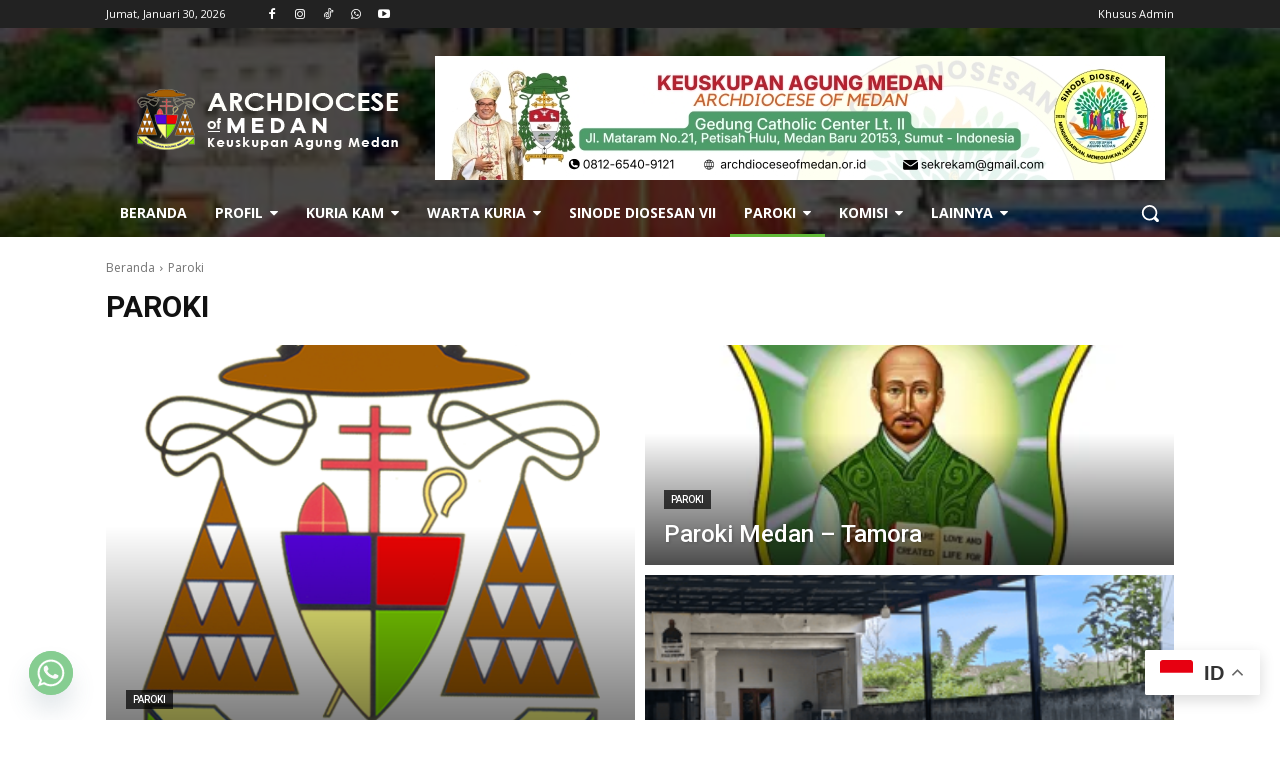

--- FILE ---
content_type: text/html; charset=UTF-8
request_url: https://archdioceseofmedan.or.id/category/parish/
body_size: 47423
content:
<!doctype html >
<html dir="ltr" lang="id" prefix="og: https://ogp.me/ns#">
<head>
    <meta charset="UTF-8" />
    
    <meta name="viewport" content="width=device-width, initial-scale=1.0">
    <link rel="pingback" href="https://archdioceseofmedan.or.id/xmlrpc.php" />
    
		<!-- All in One SEO 4.9.3 - aioseo.com -->
		<title>Paroki - Keuskupan Agung Medan</title>
	<meta name="robots" content="max-image-preview:large" />
	<link rel="canonical" href="https://archdioceseofmedan.or.id/category/parish/" />
	<link rel="next" href="https://archdioceseofmedan.or.id/category/parish/page/2/" />
	<meta name="generator" content="All in One SEO (AIOSEO) 4.9.3" />
		<script data-jetpack-boost="ignore" type="application/ld+json" class="aioseo-schema">
			{"@context":"https:\/\/schema.org","@graph":[{"@type":"BreadcrumbList","@id":"https:\/\/archdioceseofmedan.or.id\/category\/parish\/#breadcrumblist","itemListElement":[{"@type":"ListItem","@id":"https:\/\/archdioceseofmedan.or.id#listItem","position":1,"name":"Beranda","item":"https:\/\/archdioceseofmedan.or.id","nextItem":{"@type":"ListItem","@id":"https:\/\/archdioceseofmedan.or.id\/category\/parish\/#listItem","name":"Paroki"}},{"@type":"ListItem","@id":"https:\/\/archdioceseofmedan.or.id\/category\/parish\/#listItem","position":2,"name":"Paroki","previousItem":{"@type":"ListItem","@id":"https:\/\/archdioceseofmedan.or.id#listItem","name":"Beranda"}}]},{"@type":"CollectionPage","@id":"https:\/\/archdioceseofmedan.or.id\/category\/parish\/#collectionpage","url":"https:\/\/archdioceseofmedan.or.id\/category\/parish\/","name":"Paroki - Keuskupan Agung Medan","inLanguage":"id-ID","isPartOf":{"@id":"https:\/\/archdioceseofmedan.or.id\/#website"},"breadcrumb":{"@id":"https:\/\/archdioceseofmedan.or.id\/category\/parish\/#breadcrumblist"}},{"@type":"Organization","@id":"https:\/\/archdioceseofmedan.or.id\/#organization","name":"Keuskupan Agung Medan","description":"Deus Meus Et Omnia Keuskupan Agung Medan adalah salah satu keuskupan yang berada di Indonesia, serta merupakan keuskupan metropolit dari provinsi gerejawi yang juga dalam kesatuan dengan Keuskupan Padang dan Keuskupan Sibolga.","url":"https:\/\/archdioceseofmedan.or.id\/","logo":{"@type":"ImageObject","url":"https:\/\/i0.wp.com\/archdioceseofmedan.or.id\/wp-content\/uploads\/2022\/10\/Logo-KAM3-stroke.png?fit=1276%2C1351&ssl=1","@id":"https:\/\/archdioceseofmedan.or.id\/category\/parish\/#organizationLogo","width":1276,"height":1351},"image":{"@id":"https:\/\/archdioceseofmedan.or.id\/category\/parish\/#organizationLogo"},"sameAs":["https:\/\/www.facebook.com\/KeuskupanAgungMedanMeksos\/","https:\/\/www.instagram.com\/komsos_kam\/"]},{"@type":"WebSite","@id":"https:\/\/archdioceseofmedan.or.id\/#website","url":"https:\/\/archdioceseofmedan.or.id\/","name":"Keuskupan Agung Medan","description":"Deus Meus Et Omnia","inLanguage":"id-ID","publisher":{"@id":"https:\/\/archdioceseofmedan.or.id\/#organization"}}]}
		</script>
		<!-- All in One SEO -->

<link rel="icon" type="image/png" href="https://archdioceseofmedan.or.id/wp-content/uploads/2019/09/logokammobile.png"><link rel='dns-prefetch' href='//www.googletagmanager.com' />
<link rel='dns-prefetch' href='//fonts.googleapis.com' />
<link rel='dns-prefetch' href='//pagead2.googlesyndication.com' />
<link rel='preconnect' href='//i0.wp.com' />
<link rel="alternate" type="application/rss+xml" title="Keuskupan Agung Medan &raquo; Feed" href="https://archdioceseofmedan.or.id/feed/" />
<link rel="alternate" type="application/rss+xml" title="Keuskupan Agung Medan &raquo; Umpan Komentar" href="https://archdioceseofmedan.or.id/comments/feed/" />
<link rel="alternate" type="application/rss+xml" title="Keuskupan Agung Medan &raquo; Paroki Umpan Kategori" href="https://archdioceseofmedan.or.id/category/parish/feed/" />
<link rel="preload" href="https://fonts.googleapis.com/css?family=Inter%3A400" as="fetch" crossorigin="anonymous"><link rel="dns-prefetch" href="https://fonts.gstatic.com">
<link rel="preconnect" href="https://fonts.gstatic.com" crossorigin="anonymous"><style id="pagelayer-wow-animation-style" type="text/css">.pagelayer-wow{visibility: hidden;}</style>
	<style id="pagelayer-global-styles" type="text/css">
:root{--pagelayer-color-primary:#eeee22;--pagelayer-color-secondary:#dd3333;--pagelayer-color-text:#000000;--pagelayer-color-accent:#81d742;--pagelayer-font-primary-font-family:Inter;--pagelayer-font-secondary-font-family:Inter;--pagelayer-font-text-font-family:Inter;--pagelayer-font-accent-font-family:Inter;}
.pagelayer-row-stretch-auto > .pagelayer-row-holder, .pagelayer-row-stretch-full > .pagelayer-row-holder.pagelayer-width-auto{ max-width: 1170px; margin-left: auto; margin-right: auto;}
@media (min-width: 781px){
			.pagelayer-hide-desktop{
				display:none !important;
			}
		}

		@media (max-width: 780px) and (min-width: 481px){
			.pagelayer-hide-tablet{
				display:none !important;
			}
			.pagelayer-wp-menu-holder[data-drop_breakpoint="tablet"] .pagelayer-wp_menu-ul{
				display:none;
			}
		}

		@media (max-width: 480px){
			.pagelayer-hide-mobile{
				display:none !important;
			}
			.pagelayer-wp-menu-holder[data-drop_breakpoint="mobile"] .pagelayer-wp_menu-ul{
				display:none;
			}
		}
body.pagelayer-body {font-family:Inter}
body.pagelayer-body > footer{font-family:Inter}
@media (max-width: 780px){
	[class^="pagelayer-offset-"],
	[class*=" pagelayer-offset-"] {
		margin-left: 0;
	}

	.pagelayer-row .pagelayer-col {
		margin-left: 0;
		width: 100%;
	}
	.pagelayer-row.pagelayer-gutters .pagelayer-col {
		margin-bottom: 16px;
	}
	.pagelayer-first-sm {
		order: -1;
	}
	.pagelayer-last-sm {
		order: 1;
	}
	

}

</style>
<link rel='stylesheet' id='all-css-2b7972e309d93a3cd2966bce99703c95' href='https://archdioceseofmedan.or.id/wp-content/boost-cache/static/2f8d5e28f5.min.css' type='text/css' media='all' />
<style id='td-theme-inline-css'>@media (max-width:767px){.td-header-desktop-wrap{display:none}}@media (min-width:767px){.td-header-mobile-wrap{display:none}}</style>
<link rel='stylesheet' id='pagelayer-frontend-css' href='https://archdioceseofmedan.or.id/wp-content/plugins/pagelayer/css/givecss.php?give=pagelayer-frontend.css%2Cnivo-lightbox.css%2Canimate.min.css%2Cowl.carousel.min.css%2Cowl.theme.default.min.css%2Cfont-awesome5.min.css&#038;ver=2.0.7' media='all' />
<style id='wp-emoji-styles-inline-css'>

	img.wp-smiley, img.emoji {
		display: inline !important;
		border: none !important;
		box-shadow: none !important;
		height: 1em !important;
		width: 1em !important;
		margin: 0 0.07em !important;
		vertical-align: -0.1em !important;
		background: none !important;
		padding: 0 !important;
	}
</style>
<style id='classic-theme-styles-inline-css'>
/*! This file is auto-generated */
.wp-block-button__link{color:#fff;background-color:#32373c;border-radius:9999px;box-shadow:none;text-decoration:none;padding:calc(.667em + 2px) calc(1.333em + 2px);font-size:1.125em}.wp-block-file__button{background:#32373c;color:#fff;text-decoration:none}
</style>
<style id='global-styles-inline-css'>
:root{--wp--preset--aspect-ratio--square: 1;--wp--preset--aspect-ratio--4-3: 4/3;--wp--preset--aspect-ratio--3-4: 3/4;--wp--preset--aspect-ratio--3-2: 3/2;--wp--preset--aspect-ratio--2-3: 2/3;--wp--preset--aspect-ratio--16-9: 16/9;--wp--preset--aspect-ratio--9-16: 9/16;--wp--preset--color--black: #000000;--wp--preset--color--cyan-bluish-gray: #abb8c3;--wp--preset--color--white: #ffffff;--wp--preset--color--pale-pink: #f78da7;--wp--preset--color--vivid-red: #cf2e2e;--wp--preset--color--luminous-vivid-orange: #ff6900;--wp--preset--color--luminous-vivid-amber: #fcb900;--wp--preset--color--light-green-cyan: #7bdcb5;--wp--preset--color--vivid-green-cyan: #00d084;--wp--preset--color--pale-cyan-blue: #8ed1fc;--wp--preset--color--vivid-cyan-blue: #0693e3;--wp--preset--color--vivid-purple: #9b51e0;--wp--preset--gradient--vivid-cyan-blue-to-vivid-purple: linear-gradient(135deg,rgba(6,147,227,1) 0%,rgb(155,81,224) 100%);--wp--preset--gradient--light-green-cyan-to-vivid-green-cyan: linear-gradient(135deg,rgb(122,220,180) 0%,rgb(0,208,130) 100%);--wp--preset--gradient--luminous-vivid-amber-to-luminous-vivid-orange: linear-gradient(135deg,rgba(252,185,0,1) 0%,rgba(255,105,0,1) 100%);--wp--preset--gradient--luminous-vivid-orange-to-vivid-red: linear-gradient(135deg,rgba(255,105,0,1) 0%,rgb(207,46,46) 100%);--wp--preset--gradient--very-light-gray-to-cyan-bluish-gray: linear-gradient(135deg,rgb(238,238,238) 0%,rgb(169,184,195) 100%);--wp--preset--gradient--cool-to-warm-spectrum: linear-gradient(135deg,rgb(74,234,220) 0%,rgb(151,120,209) 20%,rgb(207,42,186) 40%,rgb(238,44,130) 60%,rgb(251,105,98) 80%,rgb(254,248,76) 100%);--wp--preset--gradient--blush-light-purple: linear-gradient(135deg,rgb(255,206,236) 0%,rgb(152,150,240) 100%);--wp--preset--gradient--blush-bordeaux: linear-gradient(135deg,rgb(254,205,165) 0%,rgb(254,45,45) 50%,rgb(107,0,62) 100%);--wp--preset--gradient--luminous-dusk: linear-gradient(135deg,rgb(255,203,112) 0%,rgb(199,81,192) 50%,rgb(65,88,208) 100%);--wp--preset--gradient--pale-ocean: linear-gradient(135deg,rgb(255,245,203) 0%,rgb(182,227,212) 50%,rgb(51,167,181) 100%);--wp--preset--gradient--electric-grass: linear-gradient(135deg,rgb(202,248,128) 0%,rgb(113,206,126) 100%);--wp--preset--gradient--midnight: linear-gradient(135deg,rgb(2,3,129) 0%,rgb(40,116,252) 100%);--wp--preset--font-size--small: 11px;--wp--preset--font-size--medium: 20px;--wp--preset--font-size--large: 32px;--wp--preset--font-size--x-large: 42px;--wp--preset--font-size--regular: 15px;--wp--preset--font-size--larger: 50px;--wp--preset--spacing--20: 0.44rem;--wp--preset--spacing--30: 0.67rem;--wp--preset--spacing--40: 1rem;--wp--preset--spacing--50: 1.5rem;--wp--preset--spacing--60: 2.25rem;--wp--preset--spacing--70: 3.38rem;--wp--preset--spacing--80: 5.06rem;--wp--preset--shadow--natural: 6px 6px 9px rgba(0, 0, 0, 0.2);--wp--preset--shadow--deep: 12px 12px 50px rgba(0, 0, 0, 0.4);--wp--preset--shadow--sharp: 6px 6px 0px rgba(0, 0, 0, 0.2);--wp--preset--shadow--outlined: 6px 6px 0px -3px rgba(255, 255, 255, 1), 6px 6px rgba(0, 0, 0, 1);--wp--preset--shadow--crisp: 6px 6px 0px rgba(0, 0, 0, 1);}:where(.is-layout-flex){gap: 0.5em;}:where(.is-layout-grid){gap: 0.5em;}body .is-layout-flex{display: flex;}.is-layout-flex{flex-wrap: wrap;align-items: center;}.is-layout-flex > :is(*, div){margin: 0;}body .is-layout-grid{display: grid;}.is-layout-grid > :is(*, div){margin: 0;}:where(.wp-block-columns.is-layout-flex){gap: 2em;}:where(.wp-block-columns.is-layout-grid){gap: 2em;}:where(.wp-block-post-template.is-layout-flex){gap: 1.25em;}:where(.wp-block-post-template.is-layout-grid){gap: 1.25em;}.has-black-color{color: var(--wp--preset--color--black) !important;}.has-cyan-bluish-gray-color{color: var(--wp--preset--color--cyan-bluish-gray) !important;}.has-white-color{color: var(--wp--preset--color--white) !important;}.has-pale-pink-color{color: var(--wp--preset--color--pale-pink) !important;}.has-vivid-red-color{color: var(--wp--preset--color--vivid-red) !important;}.has-luminous-vivid-orange-color{color: var(--wp--preset--color--luminous-vivid-orange) !important;}.has-luminous-vivid-amber-color{color: var(--wp--preset--color--luminous-vivid-amber) !important;}.has-light-green-cyan-color{color: var(--wp--preset--color--light-green-cyan) !important;}.has-vivid-green-cyan-color{color: var(--wp--preset--color--vivid-green-cyan) !important;}.has-pale-cyan-blue-color{color: var(--wp--preset--color--pale-cyan-blue) !important;}.has-vivid-cyan-blue-color{color: var(--wp--preset--color--vivid-cyan-blue) !important;}.has-vivid-purple-color{color: var(--wp--preset--color--vivid-purple) !important;}.has-black-background-color{background-color: var(--wp--preset--color--black) !important;}.has-cyan-bluish-gray-background-color{background-color: var(--wp--preset--color--cyan-bluish-gray) !important;}.has-white-background-color{background-color: var(--wp--preset--color--white) !important;}.has-pale-pink-background-color{background-color: var(--wp--preset--color--pale-pink) !important;}.has-vivid-red-background-color{background-color: var(--wp--preset--color--vivid-red) !important;}.has-luminous-vivid-orange-background-color{background-color: var(--wp--preset--color--luminous-vivid-orange) !important;}.has-luminous-vivid-amber-background-color{background-color: var(--wp--preset--color--luminous-vivid-amber) !important;}.has-light-green-cyan-background-color{background-color: var(--wp--preset--color--light-green-cyan) !important;}.has-vivid-green-cyan-background-color{background-color: var(--wp--preset--color--vivid-green-cyan) !important;}.has-pale-cyan-blue-background-color{background-color: var(--wp--preset--color--pale-cyan-blue) !important;}.has-vivid-cyan-blue-background-color{background-color: var(--wp--preset--color--vivid-cyan-blue) !important;}.has-vivid-purple-background-color{background-color: var(--wp--preset--color--vivid-purple) !important;}.has-black-border-color{border-color: var(--wp--preset--color--black) !important;}.has-cyan-bluish-gray-border-color{border-color: var(--wp--preset--color--cyan-bluish-gray) !important;}.has-white-border-color{border-color: var(--wp--preset--color--white) !important;}.has-pale-pink-border-color{border-color: var(--wp--preset--color--pale-pink) !important;}.has-vivid-red-border-color{border-color: var(--wp--preset--color--vivid-red) !important;}.has-luminous-vivid-orange-border-color{border-color: var(--wp--preset--color--luminous-vivid-orange) !important;}.has-luminous-vivid-amber-border-color{border-color: var(--wp--preset--color--luminous-vivid-amber) !important;}.has-light-green-cyan-border-color{border-color: var(--wp--preset--color--light-green-cyan) !important;}.has-vivid-green-cyan-border-color{border-color: var(--wp--preset--color--vivid-green-cyan) !important;}.has-pale-cyan-blue-border-color{border-color: var(--wp--preset--color--pale-cyan-blue) !important;}.has-vivid-cyan-blue-border-color{border-color: var(--wp--preset--color--vivid-cyan-blue) !important;}.has-vivid-purple-border-color{border-color: var(--wp--preset--color--vivid-purple) !important;}.has-vivid-cyan-blue-to-vivid-purple-gradient-background{background: var(--wp--preset--gradient--vivid-cyan-blue-to-vivid-purple) !important;}.has-light-green-cyan-to-vivid-green-cyan-gradient-background{background: var(--wp--preset--gradient--light-green-cyan-to-vivid-green-cyan) !important;}.has-luminous-vivid-amber-to-luminous-vivid-orange-gradient-background{background: var(--wp--preset--gradient--luminous-vivid-amber-to-luminous-vivid-orange) !important;}.has-luminous-vivid-orange-to-vivid-red-gradient-background{background: var(--wp--preset--gradient--luminous-vivid-orange-to-vivid-red) !important;}.has-very-light-gray-to-cyan-bluish-gray-gradient-background{background: var(--wp--preset--gradient--very-light-gray-to-cyan-bluish-gray) !important;}.has-cool-to-warm-spectrum-gradient-background{background: var(--wp--preset--gradient--cool-to-warm-spectrum) !important;}.has-blush-light-purple-gradient-background{background: var(--wp--preset--gradient--blush-light-purple) !important;}.has-blush-bordeaux-gradient-background{background: var(--wp--preset--gradient--blush-bordeaux) !important;}.has-luminous-dusk-gradient-background{background: var(--wp--preset--gradient--luminous-dusk) !important;}.has-pale-ocean-gradient-background{background: var(--wp--preset--gradient--pale-ocean) !important;}.has-electric-grass-gradient-background{background: var(--wp--preset--gradient--electric-grass) !important;}.has-midnight-gradient-background{background: var(--wp--preset--gradient--midnight) !important;}.has-small-font-size{font-size: var(--wp--preset--font-size--small) !important;}.has-medium-font-size{font-size: var(--wp--preset--font-size--medium) !important;}.has-large-font-size{font-size: var(--wp--preset--font-size--large) !important;}.has-x-large-font-size{font-size: var(--wp--preset--font-size--x-large) !important;}
:where(.wp-block-post-template.is-layout-flex){gap: 1.25em;}:where(.wp-block-post-template.is-layout-grid){gap: 1.25em;}
:where(.wp-block-columns.is-layout-flex){gap: 2em;}:where(.wp-block-columns.is-layout-grid){gap: 2em;}
:root :where(.wp-block-pullquote){font-size: 1.5em;line-height: 1.6;}
</style>
<link rel='stylesheet' id='google-fonts-style-css' href='https://fonts.googleapis.com/css?family=Inter%3A400%2C300%2C700%7COpen+Sans%3A400%2C600%2C700%2C300%7CRoboto%3A400%2C500%2C700%2C300&#038;display=swap&#038;ver=12.6.4' media='all' />
<link rel='stylesheet' id='pagelayer-google-font-header-css' href='https://fonts.googleapis.com/css?family=Inter%3A400&#038;ver=2.0.7' media='all' />




<!-- Potongan tag Google (gtag.js) ditambahkan oleh Site Kit -->
<!-- Snippet Google Analytics telah ditambahkan oleh Site Kit -->


<link rel="https://api.w.org/" href="https://archdioceseofmedan.or.id/wp-json/" /><link rel="alternate" title="JSON" type="application/json" href="https://archdioceseofmedan.or.id/wp-json/wp/v2/categories/10" /><link rel="EditURI" type="application/rsd+xml" title="RSD" href="https://archdioceseofmedan.or.id/xmlrpc.php?rsd" />
<meta name="generator" content="WordPress 6.6.4" />
<meta name="generator" content="Site Kit by Google 1.170.0" />    
    
    <style id="tdb-global-colors">:root{--accent-color:#fff}</style>
	

<!-- Meta tag Google AdSense ditambahkan oleh Site Kit -->
<meta name="google-adsense-platform-account" content="ca-host-pub-2644536267352236">
<meta name="google-adsense-platform-domain" content="sitekit.withgoogle.com">
<!-- Akhir tag meta Google AdSense yang ditambahkan oleh Site Kit -->

<!-- Snippet Google AdSense telah ditambahkan oleh Site Kit -->


<!-- Snippet Google AdSense penutup telah ditambahkan oleh Site Kit -->

<!-- JS generated by theme -->




<!-- Header style compiled by theme -->

<style>.td-menu-background,.td-search-background{background-image:url('https://archdioceseofmedan.or.id/wp-content/uploads/2024/07/FOTO-GEDUNG-CC-minisize-300x212.jpg')}#td-mobile-nav,#td-mobile-nav .wpb_button,.td-search-wrap-mob{font-family:Inter}body,p{font-family:Inter}.white-popup-block,.white-popup-block .wpb_button{font-family:Inter}:root{--td_excl_label:'EKSKLUSIF';--td_theme_color:#62ba39;--td_slider_text:rgba(98,186,57,0.7);--td_container_transparent:transparent;--td_mobile_gradient_one_mob:rgba(49,59,69,0.7);--td_mobile_gradient_two_mob:#000000}</style>

<link rel="icon" href="https://i0.wp.com/archdioceseofmedan.or.id/wp-content/uploads/2025/07/Ikon-Web-Logo-KAM.png?fit=32%2C32&#038;ssl=1" sizes="32x32" />
<link rel="icon" href="https://i0.wp.com/archdioceseofmedan.or.id/wp-content/uploads/2025/07/Ikon-Web-Logo-KAM.png?fit=192%2C192&#038;ssl=1" sizes="192x192" />
<link rel="apple-touch-icon" href="https://i0.wp.com/archdioceseofmedan.or.id/wp-content/uploads/2025/07/Ikon-Web-Logo-KAM.png?fit=180%2C180&#038;ssl=1" />
<meta name="msapplication-TileImage" content="https://i0.wp.com/archdioceseofmedan.or.id/wp-content/uploads/2025/07/Ikon-Web-Logo-KAM.png?fit=270%2C270&#038;ssl=1" />

<!-- Button style compiled by theme -->

<style>.tdm-btn-style1{background-color:#62ba39}.tdm-btn-style2:before{border-color:#62ba39}.tdm-btn-style2{color:#62ba39}.tdm-btn-style3{-webkit-box-shadow:0 2px 16px #62ba39;-moz-box-shadow:0 2px 16px #62ba39;box-shadow:0 2px 16px #62ba39}.tdm-btn-style3:hover{-webkit-box-shadow:0 4px 26px #62ba39;-moz-box-shadow:0 4px 26px #62ba39;box-shadow:0 4px 26px #62ba39}</style>

	<style id="tdw-css-placeholder">.steprljfpywrbpwicihm{}.step4636435346{}var a=1;var b=2;var c=4;</style></head>

<body class="archive category category-parish category-10 global-block-template-1 pagelayer-body tdb-template  tdc-header-template  tdc-footer-template td-full-layout" itemscope="itemscope" itemtype="https://schema.org/WebPage">

    
    <div class="td-menu-background" style="visibility:hidden"></div>
<div id="td-mobile-nav" style="visibility:hidden">
    <div class="td-mobile-container">
        <!-- mobile menu top section -->
        <div class="td-menu-socials-wrap">
            <!-- socials -->
            <div class="td-menu-socials">
                            </div>
            <!-- close button -->
            <div class="td-mobile-close">
                <span><i class="td-icon-close-mobile"></i></span>
            </div>
        </div>

        <!-- login section -->
                    <div class="td-menu-login-section">
                
    <div class="td-guest-wrap">
        <div class="td-menu-login"><a id="login-link-mob">Masuk</a></div>
    </div>
            </div>
        
        <!-- menu section -->
        <div class="td-mobile-content">
            <div class="menu-menu-kam-container"><ul id="menu-menu-kam-2" class="td-mobile-main-menu"><li class="menu-item menu-item-type-custom menu-item-object-custom menu-item-home menu-item-first menu-item-1150"><a href="https://archdioceseofmedan.or.id">Beranda</a></li>
<li class="menu-item menu-item-type-taxonomy menu-item-object-category menu-item-has-children menu-item-916"><a href="https://archdioceseofmedan.or.id/category/kuriakam/">Profil<i class="td-icon-menu-right td-element-after"></i></a>
<ul class="sub-menu">
	<li class="menu-item menu-item-type-post_type menu-item-object-post menu-item-1090"><a href="https://archdioceseofmedan.or.id/sejarah-kam/">Sejarah KAM</a></li>
	<li class="menu-item menu-item-type-post_type menu-item-object-post menu-item-1097"><a href="https://archdioceseofmedan.or.id/visi-dan-misi/">Visi dan Misi KAM</a></li>
	<li class="menu-item menu-item-type-post_type menu-item-object-post menu-item-1092"><a href="https://archdioceseofmedan.or.id/logo-lambang/">Logo dan Moto Uskup</a></li>
	<li class="menu-item menu-item-type-post_type menu-item-object-page menu-item-1499"><a href="https://archdioceseofmedan.or.id/uskup/">Profil Uskup</a></li>
	<li class="menu-item menu-item-type-post_type menu-item-object-post menu-item-5699"><a href="https://archdioceseofmedan.or.id/daftar-imam-kam/">Daftar Imam KAM</a></li>
</ul>
</li>
<li class="menu-item menu-item-type-taxonomy menu-item-object-category menu-item-has-children menu-item-1128"><a href="https://archdioceseofmedan.or.id/category/kuriakam/">Kuria KAM<i class="td-icon-menu-right td-element-after"></i></a>
<ul class="sub-menu">
	<li class="menu-item menu-item-type-post_type menu-item-object-post menu-item-1129"><a href="https://archdioceseofmedan.or.id/susunan-pelayanan-kuria-kam/">Susunan Pelayanan Kuria KAM</a></li>
	<li class="menu-item menu-item-type-post_type menu-item-object-post menu-item-1130"><a href="https://archdioceseofmedan.or.id/komunitas-kuria/">Komunitas Kuria</a></li>
	<li class="menu-item menu-item-type-post_type menu-item-object-post menu-item-1140"><a href="https://archdioceseofmedan.or.id/konsulkam/">Kolegium Konsultor (KONSULKAM)</a></li>
	<li class="menu-item menu-item-type-post_type menu-item-object-post menu-item-1786"><a href="https://archdioceseofmedan.or.id/moneter/">Dewan Keuangan</a></li>
	<li class="menu-item menu-item-type-post_type menu-item-object-post menu-item-1212"><a href="https://archdioceseofmedan.or.id/dewan-presbiteral/">Dewan Presbiteral KAM (DEPKAM)</a></li>
	<li class="menu-item menu-item-type-post_type menu-item-object-post menu-item-1264"><a href="https://archdioceseofmedan.or.id/dewan-pastoral-paroki-depaskam/">Dewan Pastoral (DEPASKAM)</a></li>
	<li class="menu-item menu-item-type-post_type menu-item-object-post menu-item-13446"><a href="https://archdioceseofmedan.or.id/vikariat-episkopal/">Vikariat Episkopal</a></li>
	<li class="menu-item menu-item-type-post_type menu-item-object-post menu-item-1608"><a href="https://archdioceseofmedan.or.id/tribunal-kam/">Tribunal KAM</a></li>
	<li class="menu-item menu-item-type-post_type menu-item-object-post menu-item-3990"><a href="https://archdioceseofmedan.or.id/reksa-subsidi/">Reksa Subsidi</a></li>
	<li class="menu-item menu-item-type-post_type menu-item-object-post menu-item-4017"><a href="https://archdioceseofmedan.or.id/tim-manajemen-sumber-daya-manusia-msddm-kam/">Tim Manajemen Sumber Daya Manusia (MSDM) KAM</a></li>
	<li class="menu-item menu-item-type-taxonomy menu-item-object-category menu-item-has-children menu-item-927"><a href="https://archdioceseofmedan.or.id/category/surat-gembala-kam/">Surat Gembala KAM<i class="td-icon-menu-right td-element-after"></i></a>
	<ul class="sub-menu">
		<li class="menu-item menu-item-type-post_type menu-item-object-post menu-item-13633"><a href="https://archdioceseofmedan.or.id/menyongsong-pesta-demokrasi-14-februari-2024/">Dekorasi Ekologis dalam Gereja dan Rumah Ibadat</a></li>
		<li class="menu-item menu-item-type-post_type menu-item-object-post menu-item-12418"><a href="https://archdioceseofmedan.or.id/surat-gembala-prapaskah-2025/">Surat Gembala Prapaskah &#038; Paskah 2025</a></li>
		<li class="menu-item menu-item-type-post_type menu-item-object-post menu-item-10736"><a href="https://archdioceseofmedan.or.id/surat-gembala-menyongsong-pilkada-serentak-27-november-2024/">Menyongsong Pilkada Serentak 27 November 2024 – Surat Gembala KAM</a></li>
		<li class="menu-item menu-item-type-post_type menu-item-object-post menu-item-1204"><a href="https://archdioceseofmedan.or.id/bulla-surat-fransiskus-asisi-untuk-pelantikan-mgr-kornelius-sipayung-sebagai-uskup-keuskupan-agung-medan/">Bulla Mgr Kornelius Sipayung OFMCap</a></li>
		<li class="menu-item menu-item-type-post_type menu-item-object-post menu-item-5492"><a href="https://archdioceseofmedan.or.id/conventio-scripta/">CONVENTIO SCRIPTA</a></li>
	</ul>
</li>
</ul>
</li>
<li class="menu-item menu-item-type-taxonomy menu-item-object-category menu-item-has-children menu-item-3615"><a href="https://archdioceseofmedan.or.id/category/warta-kuria-kam/">Warta Kuria<i class="td-icon-menu-right td-element-after"></i></a>
<ul class="sub-menu">
	<li class="menu-item menu-item-type-post_type menu-item-object-post menu-item-16713"><a href="https://archdioceseofmedan.or.id/warta-kuria-kam-november-desember-2025/">Warta Kuria KAM (Nov-Des 2025)</a></li>
	<li class="menu-item menu-item-type-post_type menu-item-object-post menu-item-16192"><a href="https://archdioceseofmedan.or.id/warta-kuria-kam-oktober-november-2025/">Warta Kuria KAM (Okt-Nov 2025)</a></li>
	<li class="menu-item menu-item-type-post_type menu-item-object-post menu-item-16065"><a href="https://archdioceseofmedan.or.id/warta-kuria-kam-september-oktober-2025/">Warta Kuria KAM (Sep-Okt 2025)</a></li>
	<li class="menu-item menu-item-type-post_type menu-item-object-post menu-item-15349"><a href="https://archdioceseofmedan.or.id/warta-kuria-kam-agustus-september-2025/">Warta Kuria KAM (Ags-Sep 2025)</a></li>
	<li class="menu-item menu-item-type-post_type menu-item-object-post menu-item-15350"><a href="https://archdioceseofmedan.or.id/warta-kuria-kam-juli-agustus-2025/">Warta Kuria KAM (Juli-Ags 2025)</a></li>
	<li class="menu-item menu-item-type-post_type menu-item-object-post menu-item-14980"><a href="https://archdioceseofmedan.or.id/warta-kuria-kam-juni-juli-2025/">Warta Kuria KAM (Juni-Juli 2025)</a></li>
	<li class="menu-item menu-item-type-post_type menu-item-object-post menu-item-14160"><a href="https://archdioceseofmedan.or.id/warta-kuria-kam-mei-juni-2025/">Warta Kuria KAM (Mei-Juni 2025)</a></li>
	<li class="menu-item menu-item-type-post_type menu-item-object-post menu-item-13857"><a href="https://archdioceseofmedan.or.id/warta-kuria-kam-april-mei-2025/">Warta Kuria KAM (April-Mei 2025)</a></li>
	<li class="menu-item menu-item-type-post_type menu-item-object-post menu-item-13366"><a href="https://archdioceseofmedan.or.id/warta-kuria-kam-maret-april-2025/">Warta Kuria KAM (Mar-Apr 2025)</a></li>
	<li class="menu-item menu-item-type-post_type menu-item-object-post menu-item-12862"><a href="https://archdioceseofmedan.or.id/warta-kuria-kam-februari-maret-2025/">Warta Kuria KAM (Feb-Mar 2025)</a></li>
	<li class="menu-item menu-item-type-post_type menu-item-object-post menu-item-12593"><a href="https://archdioceseofmedan.or.id/warta-kuria-kam-januari-februari-2025/">Warta Kuria KAM (Jan-Feb 2025)</a></li>
	<li class="menu-item menu-item-type-post_type menu-item-object-post menu-item-12040"><a href="https://archdioceseofmedan.or.id/warta-kuria-kam-desember-24-januari-25/">Warta Kuria KAM (Des 2024-Jan 2025)</a></li>
	<li class="menu-item menu-item-type-post_type menu-item-object-post menu-item-11643"><a href="https://archdioceseofmedan.or.id/warta-kuria-kam-nov-des-2024/">Warta Kuria KAM (Nov-Des 2024)</a></li>
	<li class="menu-item menu-item-type-post_type menu-item-object-post menu-item-11261"><a href="https://archdioceseofmedan.or.id/warta-kuria-kam-oktober-november-2024/">Warta Kuria KAM (Okt-Nov 2024)</a></li>
	<li class="menu-item menu-item-type-post_type menu-item-object-post menu-item-10821"><a href="https://archdioceseofmedan.or.id/warta-kuria-kam-september-oktober-2024/">Warta Kuria KAM (Sep-Okt 2024)</a></li>
</ul>
</li>
<li class="menu-item menu-item-type-custom menu-item-object-custom menu-item-15407"><a href="https://sinode.archdioceseofmedan.or.id/">Sinode Diosesan VII</a></li>
<li class="menu-item menu-item-type-taxonomy menu-item-object-category current-menu-item menu-item-has-children menu-item-937"><a href="https://archdioceseofmedan.or.id/category/parish/">Paroki<i class="td-icon-menu-right td-element-after"></i></a>
<ul class="sub-menu">
	<li class="menu-item menu-item-type-taxonomy menu-item-object-category menu-item-has-children menu-item-1108"><a href="https://archdioceseofmedan.or.id/category/vikariat-aek-kanopan/">Vikariat Aek Kanopan<i class="td-icon-menu-right td-element-after"></i></a>
	<ul class="sub-menu">
		<li class="menu-item menu-item-type-post_type menu-item-object-post menu-item-3692"><a href="https://archdioceseofmedan.or.id/kuasi-paroki-kota-pinang/">Kuasi Paroki Kota Pinang</a></li>
		<li class="menu-item menu-item-type-post_type menu-item-object-post menu-item-1060"><a href="https://archdioceseofmedan.or.id/paroki-aek-kanopan/">Paroki Aek Kanopan</a></li>
		<li class="menu-item menu-item-type-post_type menu-item-object-post menu-item-1059"><a href="https://archdioceseofmedan.or.id/paroki-aek-nabara/">Paroki Aek Nabara</a></li>
		<li class="menu-item menu-item-type-post_type menu-item-object-post menu-item-1049"><a href="https://archdioceseofmedan.or.id/paroki-kisaran/">Paroki Kisaran</a></li>
		<li class="menu-item menu-item-type-post_type menu-item-object-post menu-item-1124"><a href="https://archdioceseofmedan.or.id/paroki-rantau-parapat/">Paroki Rantauprapat</a></li>
		<li class="menu-item menu-item-type-post_type menu-item-object-post menu-item-1017"><a href="https://archdioceseofmedan.or.id/paroki-tanjung-balai/">Paroki Tanjung Balai</a></li>
	</ul>
</li>
	<li class="menu-item menu-item-type-taxonomy menu-item-object-category menu-item-has-children menu-item-1115"><a href="https://archdioceseofmedan.or.id/category/vikariat-dolok-sanggul/">Vikariat Dolok Sanggul<i class="td-icon-menu-right td-element-after"></i></a>
	<ul class="sub-menu">
		<li class="menu-item menu-item-type-post_type menu-item-object-post menu-item-1058"><a href="https://archdioceseofmedan.or.id/paroki-balige/">Paroki Balige</a></li>
		<li class="menu-item menu-item-type-post_type menu-item-object-post menu-item-1052"><a href="https://archdioceseofmedan.or.id/paroki-dolok-sanggul/">Paroki Dolok Sanggul</a></li>
		<li class="menu-item menu-item-type-post_type menu-item-object-post menu-item-1047"><a href="https://archdioceseofmedan.or.id/paroki-lintongnihuta/">Paroki Lintongnihuta</a></li>
		<li class="menu-item menu-item-type-post_type menu-item-object-post menu-item-1034"><a href="https://archdioceseofmedan.or.id/paroki-pakkat/">Paroki Pakkat</a></li>
		<li class="menu-item menu-item-type-post_type menu-item-object-post menu-item-1029"><a href="https://archdioceseofmedan.or.id/paroki-parlilitan/">Paroki Parlilitan</a></li>
		<li class="menu-item menu-item-type-post_type menu-item-object-post menu-item-1027"><a href="https://archdioceseofmedan.or.id/paroki-parsoburan/">Paroki Parsoburan</a></li>
		<li class="menu-item menu-item-type-post_type menu-item-object-post menu-item-1009"><a href="https://archdioceseofmedan.or.id/paroki-siborongborong/">Paroki Siborongborong</a></li>
		<li class="menu-item menu-item-type-post_type menu-item-object-post menu-item-1016"><a href="https://archdioceseofmedan.or.id/paroki-tarutung/">Paroki Tarutung</a></li>
	</ul>
</li>
	<li class="menu-item menu-item-type-taxonomy menu-item-object-category menu-item-has-children menu-item-1114"><a href="https://archdioceseofmedan.or.id/category/vikariat-kabanjahe/">Vikariat Kabanjahe<i class="td-icon-menu-right td-element-after"></i></a>
	<ul class="sub-menu">
		<li class="menu-item menu-item-type-post_type menu-item-object-post menu-item-15423"><a href="https://archdioceseofmedan.or.id/kuasi-paroki-saran-padang/">Kuasi Paroki Saran Padang</a></li>
		<li class="menu-item menu-item-type-post_type menu-item-object-post menu-item-1118"><a href="https://archdioceseofmedan.or.id/kuasi-paroki-tiga-nderket/">Kuasi Paroki Tiganderket</a></li>
		<li class="menu-item menu-item-type-post_type menu-item-object-post menu-item-1056"><a href="https://archdioceseofmedan.or.id/paroki-bandar-baru/">Paroki Bandar Baru</a></li>
		<li class="menu-item menu-item-type-post_type menu-item-object-post menu-item-1055"><a href="https://archdioceseofmedan.or.id/paroki-berastagi/">Paroki Berastagi</a></li>
		<li class="menu-item menu-item-type-post_type menu-item-object-post menu-item-1051"><a href="https://archdioceseofmedan.or.id/paroki-kabanjahe-spm/">Paroki Kabanjahe SPM</a></li>
		<li class="menu-item menu-item-type-post_type menu-item-object-post menu-item-1050"><a href="https://archdioceseofmedan.or.id/paroki-kabanjahe-spp/">Paroki Kabanjahe SPP</a></li>
		<li class="menu-item menu-item-type-post_type menu-item-object-post menu-item-1007"><a href="https://archdioceseofmedan.or.id/paroki-lau-baleng/">Paroki Lau Baleng</a></li>
		<li class="menu-item menu-item-type-post_type menu-item-object-post menu-item-1048"><a href="https://archdioceseofmedan.or.id/paroki-lawe-desky/">Paroki Lawe Desky</a></li>
		<li class="menu-item menu-item-type-post_type menu-item-object-post menu-item-1020"><a href="https://archdioceseofmedan.or.id/paroki-saribudolok/">Paroki Saribudolok</a></li>
		<li class="menu-item menu-item-type-post_type menu-item-object-post menu-item-1014"><a href="https://archdioceseofmedan.or.id/paroki-tiga-binanga/">Paroki Tiga Binanga</a></li>
	</ul>
</li>
	<li class="menu-item menu-item-type-taxonomy menu-item-object-category menu-item-has-children menu-item-1112"><a href="https://archdioceseofmedan.or.id/category/vikariat-medan-hayam-wuruk/">Vikariat Medan Hayam Wuruk<i class="td-icon-menu-right td-element-after"></i></a>
	<ul class="sub-menu">
		<li class="menu-item menu-item-type-post_type menu-item-object-post menu-item-1000"><a href="https://archdioceseofmedan.or.id/kuasi-paroki-diski/">Kuasi Paroki Diski</a></li>
		<li class="menu-item menu-item-type-post_type menu-item-object-post menu-item-1002"><a href="https://archdioceseofmedan.or.id/kuasi-paroki-simalingkar-b/">Kuasi Paroki Simalingkar B</a></li>
		<li class="menu-item menu-item-type-post_type menu-item-object-post menu-item-1057"><a href="https://archdioceseofmedan.or.id/paroki-banda-aceh/">Paroki Banda Aceh</a></li>
		<li class="menu-item menu-item-type-post_type menu-item-object-post menu-item-1054"><a href="https://archdioceseofmedan.or.id/paroki-binjai/">Paroki Binjai</a></li>
		<li class="menu-item menu-item-type-post_type menu-item-object-post menu-item-1045"><a href="https://archdioceseofmedan.or.id/paroki-medan-hayam-wuruk/">Paroki Medan Hayam Wuruk</a></li>
		<li class="menu-item menu-item-type-post_type menu-item-object-post menu-item-1044"><a href="https://archdioceseofmedan.or.id/paroki-medan-helvetia/">Paroki Medan Helvetia</a></li>
		<li class="menu-item menu-item-type-post_type menu-item-object-post menu-item-1039"><a href="https://archdioceseofmedan.or.id/paroki-medan-padang-bulan/">Paroki Medan Padang Bulan</a></li>
		<li class="menu-item menu-item-type-post_type menu-item-object-post menu-item-1037"><a href="https://archdioceseofmedan.or.id/paroki-medan-tanjung-selamat/">Paroki Medan Tanjung Selamat</a></li>
		<li class="menu-item menu-item-type-post_type menu-item-object-post menu-item-1004"><a href="https://archdioceseofmedan.or.id/kuasi-paroki-tuntungan/">Paroki Tuntungan – Namo Pecawir</a></li>
		<li class="menu-item menu-item-type-post_type menu-item-object-post menu-item-1032"><a href="https://archdioceseofmedan.or.id/paroki-pangkalan-berandan/">Paroki Pangkalan Brandan</a></li>
	</ul>
</li>
	<li class="menu-item menu-item-type-taxonomy menu-item-object-category menu-item-has-children menu-item-1113"><a href="https://archdioceseofmedan.or.id/category/vikariat-medan-katedral/">Vikariat Medan Katedral<i class="td-icon-menu-right td-element-after"></i></a>
	<ul class="sub-menu">
		<li class="menu-item menu-item-type-post_type menu-item-object-post menu-item-999"><a href="https://archdioceseofmedan.or.id/kuasi-paroki-sei-rampah/">Kuasi Paroki Sei Rampah</a></li>
		<li class="menu-item menu-item-type-post_type menu-item-object-post menu-item-12271"><a href="https://archdioceseofmedan.or.id/paroki-medan-tamora/">Paroki Medan – Tamora</a></li>
		<li class="menu-item menu-item-type-post_type menu-item-object-post menu-item-1008"><a href="https://archdioceseofmedan.or.id/paroki-batang-kuis/">Paroki Batang Kuis</a></li>
		<li class="menu-item menu-item-type-post_type menu-item-object-post menu-item-1053"><a href="https://archdioceseofmedan.or.id/paroki-delitua/">Paroki Delitua</a></li>
		<li class="menu-item menu-item-type-post_type menu-item-object-post menu-item-1046"><a href="https://archdioceseofmedan.or.id/paroki-lubuk-pakam/">Paroki Lubuk Pakam</a></li>
		<li class="menu-item menu-item-type-post_type menu-item-object-post menu-item-1043"><a href="https://archdioceseofmedan.or.id/paroki-medan-katedral/">Paroki Medan Katedral</a></li>
		<li class="menu-item menu-item-type-post_type menu-item-object-post menu-item-1040"><a href="https://archdioceseofmedan.or.id/paroki-medan-kota/">Paroki Medan Kristus Raja</a></li>
		<li class="menu-item menu-item-type-post_type menu-item-object-post menu-item-1042"><a href="https://archdioceseofmedan.or.id/paroki-medan-mandala/">Paroki Medan Mandala</a></li>
		<li class="menu-item menu-item-type-post_type menu-item-object-post menu-item-1041"><a href="https://archdioceseofmedan.or.id/paroki-medan-martubung/">Paroki Medan Martubung</a></li>
		<li class="menu-item menu-item-type-post_type menu-item-object-post menu-item-1038"><a href="https://archdioceseofmedan.or.id/paroki-medan-pasar-merah/">Paroki Medan Pasar Merah</a></li>
		<li class="menu-item menu-item-type-post_type menu-item-object-post menu-item-1036"><a href="https://archdioceseofmedan.or.id/paroki-medan-timur/">Paroki Medan Timur</a></li>
		<li class="menu-item menu-item-type-post_type menu-item-object-post menu-item-3598"><a href="https://archdioceseofmedan.or.id/paroki-pulo-brayan-bengkel/">Paroki Pulo Brayan Bengkel</a></li>
		<li class="menu-item menu-item-type-post_type menu-item-object-post menu-item-1015"><a href="https://archdioceseofmedan.or.id/paroki-tebing-tinggi/">Paroki Tebing Tinggi</a></li>
		<li class="menu-item menu-item-type-post_type menu-item-object-post menu-item-1010"><a href="https://archdioceseofmedan.or.id/paroki-tiga-juhar/">Paroki Tiga Juhar</a></li>
	</ul>
</li>
	<li class="menu-item menu-item-type-taxonomy menu-item-object-category menu-item-has-children menu-item-1111"><a href="https://archdioceseofmedan.or.id/category/vikariat-pangururan/">Vikariat Pangururan<i class="td-icon-menu-right td-element-after"></i></a>
	<ul class="sub-menu">
		<li class="menu-item menu-item-type-post_type menu-item-object-post menu-item-1035"><a href="https://archdioceseofmedan.or.id/paroki-onan-runggu/">Paroki Onanrunggu</a></li>
		<li class="menu-item menu-item-type-post_type menu-item-object-post menu-item-1031"><a href="https://archdioceseofmedan.or.id/paroki-pangururan/">Paroki Pangururan</a></li>
		<li class="menu-item menu-item-type-post_type menu-item-object-post menu-item-1033"><a href="https://archdioceseofmedan.or.id/paroki-palipi/">Paroki Palipi</a></li>
		<li class="menu-item menu-item-type-post_type menu-item-object-post menu-item-1012"><a href="https://archdioceseofmedan.or.id/paroki-tomok-simanindo/">Paroki Tomok Simanindo</a></li>
	</ul>
</li>
	<li class="menu-item menu-item-type-taxonomy menu-item-object-category menu-item-has-children menu-item-1110"><a href="https://archdioceseofmedan.or.id/category/vikariat-pematangsiantar/">Vikariat Pematangsiantar<i class="td-icon-menu-right td-element-after"></i></a>
	<ul class="sub-menu">
		<li class="menu-item menu-item-type-post_type menu-item-object-post menu-item-8300"><a href="https://archdioceseofmedan.or.id/kuasi-paroki-sipintuangin/">Kuasi Paroki Sipintuangin</a></li>
		<li class="menu-item menu-item-type-post_type menu-item-object-post menu-item-1001"><a href="https://archdioceseofmedan.or.id/kuasi-paroki-cinta-damai/">Paroki Cinta Damai</a></li>
		<li class="menu-item menu-item-type-post_type menu-item-object-post menu-item-1006"><a href="https://archdioceseofmedan.or.id/kuasi-paroki-pamatang-raya/">Paroki Pamatang Raya</a></li>
		<li class="menu-item menu-item-type-post_type menu-item-object-post menu-item-1030"><a href="https://archdioceseofmedan.or.id/paroki-parapat/">Paroki Parapat</a></li>
		<li class="menu-item menu-item-type-post_type menu-item-object-post menu-item-1021"><a href="https://archdioceseofmedan.or.id/paroki-pardagangan/">Paroki Perdagangan</a></li>
		<li class="menu-item menu-item-type-post_type menu-item-object-post menu-item-1026"><a href="https://archdioceseofmedan.or.id/paroki-psiantar-jlsibolga/">Paroki P.Siantar Jl. Sibolga</a></li>
		<li class="menu-item menu-item-type-post_type menu-item-object-post menu-item-1025"><a href="https://archdioceseofmedan.or.id/paroki-psiantar-ii-jlasahan/">Paroki P.Siantar Jl.Asahan</a></li>
		<li class="menu-item menu-item-type-post_type menu-item-object-post menu-item-1023"><a href="https://archdioceseofmedan.or.id/paroki-psiantar-jl-bali/">Paroki P.Siantar Jl. Bali</a></li>
		<li class="menu-item menu-item-type-post_type menu-item-object-post menu-item-1024"><a href="https://archdioceseofmedan.or.id/paroki-psiantar-jl-medan/">Paroki P.Siantar Jl. Medan</a></li>
		<li class="menu-item menu-item-type-post_type menu-item-object-post menu-item-4042"><a href="https://archdioceseofmedan.or.id/paroki-termin/">Paroki P.Siantar Termin</a></li>
		<li class="menu-item menu-item-type-post_type menu-item-object-post menu-item-1022"><a href="https://archdioceseofmedan.or.id/paroki-tanah-jawa/">Paroki Tanah Jawa</a></li>
		<li class="menu-item menu-item-type-post_type menu-item-object-post menu-item-1011"><a href="https://archdioceseofmedan.or.id/paroki-tiga-dolok/">Paroki Tiga Dolok</a></li>
	</ul>
</li>
	<li class="menu-item menu-item-type-taxonomy menu-item-object-category menu-item-has-children menu-item-1109"><a href="https://archdioceseofmedan.or.id/category/vikariat-sidikalang/">Vikariat Sidikalang<i class="td-icon-menu-right td-element-after"></i></a>
	<ul class="sub-menu">
		<li class="menu-item menu-item-type-post_type menu-item-object-post menu-item-3698"><a href="https://archdioceseofmedan.or.id/kuasi-paroki-silalahi/">Kuasi Paroki Silalahi</a></li>
		<li class="menu-item menu-item-type-post_type menu-item-object-post menu-item-4043"><a href="https://archdioceseofmedan.or.id/kuasi-paroki-simallopuk/">Kuasi Paroki Simallopuk</a></li>
		<li class="menu-item menu-item-type-post_type menu-item-object-post menu-item-1028"><a href="https://archdioceseofmedan.or.id/paroki-parongil/">Paroki Parongil</a></li>
		<li class="menu-item menu-item-type-post_type menu-item-object-post menu-item-1013"><a href="https://archdioceseofmedan.or.id/paroki-tiga-lingga/">Paroki Tiga Lingga</a></li>
		<li class="menu-item menu-item-type-post_type menu-item-object-post menu-item-1003"><a href="https://archdioceseofmedan.or.id/kuasi-paroki-salak/">Paroki Salak</a></li>
		<li class="menu-item menu-item-type-post_type menu-item-object-post menu-item-1019"><a href="https://archdioceseofmedan.or.id/paroki-sidikalang/">Paroki Sidikalang</a></li>
		<li class="menu-item menu-item-type-post_type menu-item-object-post menu-item-1018"><a href="https://archdioceseofmedan.or.id/paroki-sumbul/">Paroki Sumbul</a></li>
	</ul>
</li>
</ul>
</li>
<li class="menu-item menu-item-type-taxonomy menu-item-object-category menu-item-has-children menu-item-911"><a href="https://archdioceseofmedan.or.id/category/bidang-pelayanan/">Komisi<i class="td-icon-menu-right td-element-after"></i></a>
<ul class="sub-menu">
	<li class="menu-item menu-item-type-post_type menu-item-object-post menu-item-has-children menu-item-1085"><a href="https://archdioceseofmedan.or.id/karya-kepausan-indonesia-kam/">Karya Kepausan Indonesia (KKI)<i class="td-icon-menu-right td-element-after"></i></a>
	<ul class="sub-menu">
		<li class="menu-item menu-item-type-post_type menu-item-object-post menu-item-1081"><a href="https://archdioceseofmedan.or.id/divisi-evangelisasi/">Divisi Evangelisasi</a></li>
		<li class="menu-item menu-item-type-post_type menu-item-object-post menu-item-15468"><a href="https://archdioceseofmedan.or.id/divisi-sekami/">Divisi Sekami</a></li>
	</ul>
</li>
	<li class="menu-item menu-item-type-post_type menu-item-object-post menu-item-1080"><a href="https://archdioceseofmedan.or.id/komisi-hubungan-antar-agama-dan-kepercayaan/">Komisi Hubungan Antar Agama dan Kepercayaan</a></li>
	<li class="menu-item menu-item-type-post_type menu-item-object-post menu-item-1082"><a href="https://archdioceseofmedan.or.id/komisi-pse-kam/">Pengembangan Sosial Ekonomi (PSE)</a></li>
	<li class="menu-item menu-item-type-post_type menu-item-object-post menu-item-1079"><a href="https://archdioceseofmedan.or.id/komisi-kateketik/">Komisi Kateketik</a></li>
	<li class="menu-item menu-item-type-post_type menu-item-object-post menu-item-1565"><a href="https://archdioceseofmedan.or.id/komisi-keluarga/">Komisi Keluarga</a></li>
	<li class="menu-item menu-item-type-post_type menu-item-object-post menu-item-1078"><a href="https://archdioceseofmedan.or.id/komisi-kepemudaan/">Komisi Kepemudaan</a></li>
	<li class="menu-item menu-item-type-post_type menu-item-object-post menu-item-1077"><a href="https://archdioceseofmedan.or.id/komisi-kerasulan-awam/">Komisi Kerasulan Awam</a></li>
	<li class="menu-item menu-item-type-post_type menu-item-object-post menu-item-1076"><a href="https://archdioceseofmedan.or.id/komisi-kerasulan-kitab-suci/">Komisi Kerasulan Kitab Suci</a></li>
	<li class="menu-item menu-item-type-post_type menu-item-object-post menu-item-3294"><a href="https://archdioceseofmedan.or.id/komisi-kesehatan-kam/">Komisi Kesehatan</a></li>
	<li class="menu-item menu-item-type-post_type menu-item-object-post menu-item-1074"><a href="https://archdioceseofmedan.or.id/komisi-komunikasi-sosial/">Komisi Komunikasi Sosial</a></li>
	<li class="menu-item menu-item-type-post_type menu-item-object-post menu-item-1073"><a href="https://archdioceseofmedan.or.id/komisi-liturgi/">Komisi Liturgi</a></li>
	<li class="menu-item menu-item-type-post_type menu-item-object-post menu-item-4394"><a href="https://archdioceseofmedan.or.id/komisi-panggilan-kam/">Komisi Panggilan</a></li>
	<li class="menu-item menu-item-type-post_type menu-item-object-post menu-item-3991"><a href="https://archdioceseofmedan.or.id/komisi-pendidikan/">Komisi Pendidikan</a></li>
	<li class="menu-item menu-item-type-post_type menu-item-object-post menu-item-1956"><a href="https://archdioceseofmedan.or.id/komisi-seminari/">Komisi Seminari</a></li>
	<li class="menu-item menu-item-type-post_type menu-item-object-post menu-item-13145"><a href="https://archdioceseofmedan.or.id/komisi-peziarahan-rohani/">Komisi Peziarahan Rohani</a></li>
</ul>
</li>
<li class="menu-item menu-item-type-taxonomy menu-item-object-category menu-item-has-children menu-item-921"><a href="https://archdioceseofmedan.or.id/category/lembaga/">Lembaga<i class="td-icon-menu-right td-element-after"></i></a>
<ul class="sub-menu">
	<li class="menu-item menu-item-type-taxonomy menu-item-object-category menu-item-has-children menu-item-922"><a href="https://archdioceseofmedan.or.id/category/lembaga/karyakesehatan-sosial/">Karya Kesehatan dan Sosial<i class="td-icon-menu-right td-element-after"></i></a>
	<ul class="sub-menu">
		<li class="menu-item menu-item-type-post_type menu-item-object-post menu-item-1453"><a href="https://archdioceseofmedan.or.id/asrama/">Asrama</a></li>
		<li class="menu-item menu-item-type-post_type menu-item-object-post menu-item-1449"><a href="https://archdioceseofmedan.or.id/lembaga-kesehatan/">Lembaga Kesehatan</a></li>
		<li class="menu-item menu-item-type-post_type menu-item-object-post menu-item-1452"><a href="https://archdioceseofmedan.or.id/panti-asuhan/">Panti Asuhan</a></li>
		<li class="menu-item menu-item-type-post_type menu-item-object-post menu-item-1454"><a href="https://archdioceseofmedan.or.id/pusat-pembinaan-umat/">Pusat Pembinaan Umat</a></li>
		<li class="menu-item menu-item-type-post_type menu-item-object-post menu-item-1451"><a href="https://archdioceseofmedan.or.id/rumah-retret/">Rumah Retret</a></li>
		<li class="menu-item menu-item-type-post_type menu-item-object-post menu-item-1450"><a href="https://archdioceseofmedan.or.id/rumah-sakit/">Rumah Sakit</a></li>
	</ul>
</li>
	<li class="menu-item menu-item-type-taxonomy menu-item-object-category menu-item-has-children menu-item-923"><a href="https://archdioceseofmedan.or.id/category/lembaga/karya-pendidikan/">Karya Pendidikan<i class="td-icon-menu-right td-element-after"></i></a>
	<ul class="sub-menu">
		<li class="menu-item menu-item-type-post_type menu-item-object-post menu-item-1457"><a href="https://archdioceseofmedan.or.id/perguruan-tinggiakademi/">Perguruan Tinggi/Akademi</a></li>
		<li class="menu-item menu-item-type-post_type menu-item-object-post menu-item-1456"><a href="https://archdioceseofmedan.or.id/yayasan-pendidikan/">Yayasan Pendidikan</a></li>
	</ul>
</li>
</ul>
</li>
<li class="menu-item menu-item-type-taxonomy menu-item-object-category menu-item-has-children menu-item-907"><a href="https://archdioceseofmedan.or.id/category/kategorial/">Kategorial<i class="td-icon-menu-right td-element-after"></i></a>
<ul class="sub-menu">
	<li class="menu-item menu-item-type-post_type menu-item-object-post menu-item-1143"><a href="https://archdioceseofmedan.or.id/karya-kerasulan/">Karya Kerasulan</a></li>
	<li class="menu-item menu-item-type-post_type menu-item-object-post menu-item-1144"><a href="https://archdioceseofmedan.or.id/organisasi-gerejani/">Organisasi Gerejani</a></li>
	<li class="menu-item menu-item-type-post_type menu-item-object-post menu-item-1145"><a href="https://archdioceseofmedan.or.id/pastoral-non-paroki/">Pastoral Non Paroki</a></li>
</ul>
</li>
<li class="menu-item menu-item-type-taxonomy menu-item-object-category menu-item-has-children menu-item-912"><a href="https://archdioceseofmedan.or.id/category/tarekathidupbakti/">THB<i class="td-icon-menu-right td-element-after"></i></a>
<ul class="sub-menu">
	<li class="menu-item menu-item-type-post_type menu-item-object-post menu-item-1152"><a href="https://archdioceseofmedan.or.id/imam/">Imam</a></li>
	<li class="menu-item menu-item-type-post_type menu-item-object-post menu-item-1153"><a href="https://archdioceseofmedan.or.id/kongregasi-bruderfrater/">Kongregasi Bruder/Frater</a></li>
	<li class="menu-item menu-item-type-post_type menu-item-object-post menu-item-1154"><a href="https://archdioceseofmedan.or.id/kongregasi-suster/">Kongregasi Suster</a></li>
</ul>
</li>
<li class="menu-item menu-item-type-taxonomy menu-item-object-category menu-item-13897"><a href="https://archdioceseofmedan.or.id/category/tahun-yubileum/">Yubileum</a></li>
<li class="menu-item menu-item-type-post_type menu-item-object-post menu-item-13512"><a href="https://archdioceseofmedan.or.id/kronik/">Kronik KAM</a></li>
</ul></div>        </div>
    </div>

    <!-- register/login section -->
            <div id="login-form-mobile" class="td-register-section">
            
            <div id="td-login-mob" class="td-login-animation td-login-hide-mob">
            	<!-- close button -->
	            <div class="td-login-close">
	                <span class="td-back-button"><i class="td-icon-read-down"></i></span>
	                <div class="td-login-title">Masuk</div>
	                <!-- close button -->
		            <div class="td-mobile-close">
		                <span><i class="td-icon-close-mobile"></i></span>
		            </div>
	            </div>
	            <form class="td-login-form-wrap" action="#" method="post">
	                <div class="td-login-panel-title"><span>SELAMAT DATANG!</span>Masuk ke akun Anda</div>
	                <div class="td_display_err"></div>
	                <div class="td-login-inputs"><input class="td-login-input" autocomplete="username" type="text" name="login_email" id="login_email-mob" value="" required><label for="login_email-mob">nama pengguna</label></div>
	                <div class="td-login-inputs"><input class="td-login-input" autocomplete="current-password" type="password" name="login_pass" id="login_pass-mob" value="" required><label for="login_pass-mob">kata sandi Anda</label></div>
	                <input type="button" name="login_button" id="login_button-mob" class="td-login-button" value="MASUK">
	                
					
	                <div class="td-login-info-text">
	                <a href="#" id="forgot-pass-link-mob">Lupa kata sandi Anda?</a>
	                </div>
	                <div class="td-login-register-link">
	                
	                </div>
	                
	                

                </form>
            </div>

            
            
            
            
            <div id="td-forgot-pass-mob" class="td-login-animation td-login-hide-mob">
                <!-- close button -->
	            <div class="td-forgot-pass-close">
	                <a href="#" aria-label="Back" class="td-back-button"><i class="td-icon-read-down"></i></a>
	                <div class="td-login-title">Pemulihan password</div>
	            </div>
	            <div class="td-login-form-wrap">
	                <div class="td-login-panel-title">Memulihkan kata sandi anda</div>
	                <div class="td_display_err"></div>
	                <div class="td-login-inputs"><input class="td-login-input" type="text" name="forgot_email" id="forgot_email-mob" value="" required><label for="forgot_email-mob">email Anda</label></div>
	                <input type="button" name="forgot_button" id="forgot_button-mob" class="td-login-button" value="Kirim Kata Sandi Saya">
                </div>
            </div>
        </div>
    </div><div class="td-search-background" style="visibility:hidden"></div>
<div class="td-search-wrap-mob" style="visibility:hidden">
	<div class="td-drop-down-search">
		<form method="get" class="td-search-form" action="https://archdioceseofmedan.or.id/">
			<!-- close button -->
			<div class="td-search-close">
				<span><i class="td-icon-close-mobile"></i></span>
			</div>
			<div role="search" class="td-search-input">
				<span>Cari</span>
				<input id="td-header-search-mob" type="text" value="" name="s" autocomplete="off" />
			</div>
		</form>
		<div id="td-aj-search-mob" class="td-ajax-search-flex"></div>
	</div>
</div>
    <div id="td-outer-wrap" class="td-theme-wrap">

                    <div class="td-header-template-wrap" style="position: relative">
                                <div class="td-header-mobile-wrap ">
                    <div id="tdi_1" class="tdc-zone"><div class="tdc_zone tdi_2  wpb_row td-pb-row tdc-element-style"  >
<style scoped>.tdi_2{min-height:0}@media (max-width:767px){.tdi_2:before{content:'';display:block;width:100vw;height:100%;position:absolute;left:50%;transform:translateX(-50%);box-shadow:0px 6px 8px 0px rgba(0,0,0,0.08);z-index:20;pointer-events:none}@media (max-width:767px){.tdi_2:before{width:100%}}}@media (max-width:767px){.tdi_2{position:relative}}</style>
<div class="tdi_1_rand_style td-element-style" ><style>@media (max-width:767px){.tdi_1_rand_style{background-color:#222222!important}}</style></div><div id="tdi_3" class="tdc-row"><div class="vc_row tdi_4  wpb_row td-pb-row" >
<style scoped>.tdi_4,.tdi_4 .tdc-columns{min-height:0}.tdi_4,.tdi_4 .tdc-columns{display:block}.tdi_4 .tdc-columns{width:100%}@media (max-width:767px){@media (min-width:768px){.tdi_4{margin-left:-0px;margin-right:-0px}.tdi_4 .tdc-row-video-background-error,.tdi_4>.vc_column,.tdi_4>.tdc-columns>.vc_column{padding-left:0px;padding-right:0px}}}</style><div class="vc_column tdi_6  wpb_column vc_column_container tdc-column td-pb-span4">
<style scoped>.tdi_6{vertical-align:baseline}.tdi_6>.wpb_wrapper,.tdi_6>.wpb_wrapper>.tdc-elements{display:block}.tdi_6>.wpb_wrapper>.tdc-elements{width:100%}.tdi_6>.wpb_wrapper>.vc_row_inner{width:auto}.tdi_6>.wpb_wrapper{width:auto;height:auto}@media (max-width:767px){.tdi_6{vertical-align:middle}}@media (max-width:767px){.tdi_6{width:20%!important;display:inline-block!important}}</style><div class="wpb_wrapper" ><div class="td_block_wrap tdb_mobile_menu tdi_7 td-pb-border-top td_block_template_1 tdb-header-align"  data-td-block-uid="tdi_7" >
<style>@media (max-width:767px){.tdi_7{margin-top:2px!important;margin-left:-13px!important}}</style>
<style>.tdb-header-align{vertical-align:middle}.tdb_mobile_menu{margin-bottom:0;clear:none}.tdb_mobile_menu a{display:inline-block!important;position:relative;text-align:center;color:var(--td_theme_color,#4db2ec)}.tdb_mobile_menu a>span{display:flex;align-items:center;justify-content:center}.tdb_mobile_menu svg{height:auto}.tdb_mobile_menu svg,.tdb_mobile_menu svg *{fill:var(--td_theme_color,#4db2ec)}#tdc-live-iframe .tdb_mobile_menu a{pointer-events:none}.td-menu-mob-open-menu{overflow:hidden}.td-menu-mob-open-menu #td-outer-wrap{position:static}.tdi_7{display:inline-block}.tdi_7 .tdb-mobile-menu-button i{font-size:22px;width:55px;height:55px;line-height:55px}.tdi_7 .tdb-mobile-menu-button svg{width:22px}.tdi_7 .tdb-mobile-menu-button .tdb-mobile-menu-icon-svg{width:55px;height:55px}.tdi_7 .tdb-mobile-menu-button{color:#ffffff}.tdi_7 .tdb-mobile-menu-button svg,.tdi_7 .tdb-mobile-menu-button svg *{fill:#ffffff}@media (max-width:767px){.tdi_7 .tdb-mobile-menu-button i{font-size:27px}.tdi_7 .tdb-mobile-menu-button svg{width:27px}.tdi_7 .tdb-mobile-menu-button i{width:54px;height:54px;line-height:54px}.tdi_7 .tdb-mobile-menu-button .tdb-mobile-menu-icon-svg{width:54px;height:54px}}</style><div class="tdb-block-inner td-fix-index"><span class="tdb-mobile-menu-button"><i class="tdb-mobile-menu-icon td-icon-mobile"></i></span></div></div> <!-- ./block --></div></div><div class="vc_column tdi_9  wpb_column vc_column_container tdc-column td-pb-span4">
<style scoped>.tdi_9{vertical-align:baseline}.tdi_9>.wpb_wrapper,.tdi_9>.wpb_wrapper>.tdc-elements{display:block}.tdi_9>.wpb_wrapper>.tdc-elements{width:100%}.tdi_9>.wpb_wrapper>.vc_row_inner{width:auto}.tdi_9>.wpb_wrapper{width:auto;height:auto}@media (max-width:767px){.tdi_9{vertical-align:middle}}@media (max-width:767px){.tdi_9{width:60%!important;display:inline-block!important}}</style><div class="wpb_wrapper" ><div class="td_block_wrap tdb_header_logo tdi_10 td-pb-border-top td_block_template_1 tdb-header-align"  data-td-block-uid="tdi_10" >
<style>@media (max-width:767px){.tdi_10{margin-top:-8px!important}}</style>
<style>.tdb_header_logo{margin-bottom:0;clear:none}.tdb_header_logo .tdb-logo-a,.tdb_header_logo h1{display:flex;pointer-events:auto;align-items:flex-start}.tdb_header_logo h1{margin:0;line-height:0}.tdb_header_logo .tdb-logo-img-wrap img{display:block}.tdb_header_logo .tdb-logo-svg-wrap+.tdb-logo-img-wrap{display:none}.tdb_header_logo .tdb-logo-svg-wrap svg{width:50px;display:block;transition:fill .3s ease}.tdb_header_logo .tdb-logo-text-wrap{display:flex}.tdb_header_logo .tdb-logo-text-title,.tdb_header_logo .tdb-logo-text-tagline{-webkit-transition:all 0.2s ease;transition:all 0.2s ease}.tdb_header_logo .tdb-logo-text-title{background-size:cover;background-position:center center;font-size:75px;font-family:serif;line-height:1.1;color:#222;white-space:nowrap}.tdb_header_logo .tdb-logo-text-tagline{margin-top:2px;font-size:12px;font-family:serif;letter-spacing:1.8px;line-height:1;color:#767676}.tdb_header_logo .tdb-logo-icon{position:relative;font-size:46px;color:#000}.tdb_header_logo .tdb-logo-icon-svg{line-height:0}.tdb_header_logo .tdb-logo-icon-svg svg{width:46px;height:auto}.tdb_header_logo .tdb-logo-icon-svg svg,.tdb_header_logo .tdb-logo-icon-svg svg *{fill:#000}.tdi_10 .tdb-logo-a,.tdi_10 h1{flex-direction:row;align-items:center;justify-content:center}.tdi_10 .tdb-logo-svg-wrap{display:block}.tdi_10 .tdb-logo-img-wrap{display:none}.tdi_10 .tdb-logo-text-tagline{margin-top:-3px;margin-left:0;display:block}.tdi_10 .tdb-logo-text-title{display:block;color:#ffffff}.tdi_10 .tdb-logo-text-wrap{flex-direction:column;align-items:center}.tdi_10 .tdb-logo-icon{top:0px;display:block}@media (max-width:767px){.tdb_header_logo .tdb-logo-text-title{font-size:36px}}@media (max-width:767px){.tdb_header_logo .tdb-logo-text-tagline{font-size:11px}}@media (min-width:768px) and (max-width:1018px){.tdi_10 .tdb-logo-img{max-width:186px}.tdi_10 .tdb-logo-text-tagline{margin-top:-2px;margin-left:0}}@media (max-width:767px){.tdi_10 .tdb-logo-svg-wrap+.tdb-logo-img-wrap{display:none}.tdi_10 .tdb-logo-img{max-width:180px}.tdi_10 .tdb-logo-img-wrap{display:block}}</style><div class="tdb-block-inner td-fix-index"><a class="tdb-logo-a" href="https://archdioceseofmedan.or.id/"><span class="tdb-logo-img-wrap"><img class="tdb-logo-img td-retina-data" data-retina="https://archdioceseofmedan.or.id/wp-content/uploads/2019/09/logokammobile.png" src="https://archdioceseofmedan.or.id/wp-content/uploads/2019/09/logokammobile.png" alt="Logo"  title=""  /></span></a></div></div> <!-- ./block --></div></div><div class="vc_column tdi_12  wpb_column vc_column_container tdc-column td-pb-span4">
<style scoped>.tdi_12{vertical-align:baseline}.tdi_12>.wpb_wrapper,.tdi_12>.wpb_wrapper>.tdc-elements{display:block}.tdi_12>.wpb_wrapper>.tdc-elements{width:100%}.tdi_12>.wpb_wrapper>.vc_row_inner{width:auto}.tdi_12>.wpb_wrapper{width:auto;height:auto}@media (max-width:767px){.tdi_12{vertical-align:middle}}@media (max-width:767px){.tdi_12{width:20%!important;display:inline-block!important}}</style><div class="wpb_wrapper" ><div class="td_block_wrap tdb_mobile_search tdi_13 td-pb-border-top td_block_template_1 tdb-header-align"  data-td-block-uid="tdi_13" >
<style>@media (max-width:767px){.tdi_13{margin-right:-18px!important;margin-bottom:0px!important}}</style>
<style>.tdb_mobile_search{margin-bottom:0;clear:none}.tdb_mobile_search a{display:inline-block!important;position:relative;text-align:center;color:var(--td_theme_color,#4db2ec)}.tdb_mobile_search a>span{display:flex;align-items:center;justify-content:center}.tdb_mobile_search svg{height:auto}.tdb_mobile_search svg,.tdb_mobile_search svg *{fill:var(--td_theme_color,#4db2ec)}#tdc-live-iframe .tdb_mobile_search a{pointer-events:none}.td-search-opened{overflow:hidden}.td-search-opened #td-outer-wrap{position:static}.td-search-opened .td-search-wrap-mob{position:fixed;height:calc(100% + 1px)}.td-search-opened .td-drop-down-search{height:calc(100% + 1px);overflow-y:scroll;overflow-x:hidden}.tdi_13{display:inline-block;float:right;clear:none}.tdi_13 .tdb-header-search-button-mob i{font-size:22px;width:55px;height:55px;line-height:55px}.tdi_13 .tdb-header-search-button-mob svg{width:22px}.tdi_13 .tdb-header-search-button-mob .tdb-mobile-search-icon-svg{width:55px;height:55px;display:flex;justify-content:center}.tdi_13 .tdb-header-search-button-mob{color:#ffffff}.tdi_13 .tdb-header-search-button-mob svg,.tdi_13 .tdb-header-search-button-mob svg *{fill:#ffffff}</style><div class="tdb-block-inner td-fix-index"><span class="tdb-header-search-button-mob dropdown-toggle" data-toggle="dropdown"><span class="tdb-mobile-search-icon tdb-mobile-search-icon-svg" ><svg version="1.1" xmlns="http://www.w3.org/2000/svg" viewBox="0 0 1024 1024"><path d="M946.371 843.601l-125.379-125.44c43.643-65.925 65.495-142.1 65.475-218.040 0.051-101.069-38.676-202.588-115.835-279.706-77.117-77.148-178.606-115.948-279.644-115.886-101.079-0.061-202.557 38.738-279.665 115.876-77.169 77.128-115.937 178.627-115.907 279.716-0.031 101.069 38.728 202.588 115.907 279.665 77.117 77.117 178.616 115.825 279.665 115.804 75.94 0.020 152.136-21.862 218.061-65.495l125.348 125.46c30.915 30.904 81.029 30.904 111.954 0.020 30.915-30.935 30.915-81.029 0.020-111.974zM705.772 714.925c-59.443 59.341-136.899 88.842-214.784 88.924-77.896-0.082-155.341-29.583-214.784-88.924-59.443-59.484-88.975-136.919-89.037-214.804 0.061-77.885 29.604-155.372 89.037-214.825 59.464-59.443 136.878-88.945 214.784-89.016 77.865 0.082 155.3 29.583 214.784 89.016 59.361 59.464 88.914 136.919 88.945 214.825-0.041 77.885-29.583 155.361-88.945 214.804z"></path></svg></span></span></div></div> <!-- ./block --></div></div></div></div></div></div>                </div>
                
                <div class="td-header-desktop-wrap ">
                    <!-- LOGIN MODAL -->

                <div id="login-form" class="white-popup-block mfp-hide mfp-with-anim td-login-modal-wrap">
                    <div class="td-login-wrap">
                        <a href="#" aria-label="Back" class="td-back-button"><i class="td-icon-modal-back"></i></a>
                        <div id="td-login-div" class="td-login-form-div td-display-block">
                            <div class="td-login-panel-title">Masuk</div>
                            <div class="td-login-panel-descr">Selamat Datang! Masuk ke akun Anda</div>
                            <div class="td_display_err"></div>
                            <form id="loginForm" action="#" method="post">
                                <div class="td-login-inputs"><input class="td-login-input" autocomplete="username" type="text" name="login_email" id="login_email" value="" required><label for="login_email">nama pengguna</label></div>
                                <div class="td-login-inputs"><input class="td-login-input" autocomplete="current-password" type="password" name="login_pass" id="login_pass" value="" required><label for="login_pass">kata sandi Anda</label></div>
                                <input type="button"  name="login_button" id="login_button" class="wpb_button btn td-login-button" value="Masuk">
                                
                            </form>

                            

                            <div class="td-login-info-text"><a href="#" id="forgot-pass-link">Lupa kata sandi Anda? mendapatkan bantuan</a></div>
                            
                            
                            
                            
                        </div>

                        

                         <div id="td-forgot-pass-div" class="td-login-form-div td-display-none">
                            <div class="td-login-panel-title">Pemulihan password</div>
                            <div class="td-login-panel-descr">Memulihkan kata sandi anda</div>
                            <div class="td_display_err"></div>
                            <form id="forgotpassForm" action="#" method="post">
                                <div class="td-login-inputs"><input class="td-login-input" type="text" name="forgot_email" id="forgot_email" value="" required><label for="forgot_email">email Anda</label></div>
                                <input type="button" name="forgot_button" id="forgot_button" class="wpb_button btn td-login-button" value="Kirim kata sandi saya">
                            </form>
                            <div class="td-login-info-text">Sebuah kata sandi akan dikirimkan ke email Anda.</div>
                        </div>
                        
                        
                    </div>
                </div>
                <div id="tdi_14" class="tdc-zone"><div class="tdc_zone tdi_15  wpb_row td-pb-row tdc-element-style"  >
<style scoped>.tdi_15{min-height:0}.tdi_15>.td-element-style:after{content:''!important;width:100%!important;height:100%!important;position:absolute!important;top:0!important;left:0!important;z-index:0!important;display:block!important;background-color:rgba(0,0,0,0.7)!important}.tdi_15:before{content:'';display:block;width:100vw;height:100%;position:absolute;left:50%;transform:translateX(-50%);box-shadow:none;z-index:20;pointer-events:none}.td-header-desktop-wrap{position:relative}@media (max-width:767px){.tdi_15:before{width:100%}}.tdi_15{position:relative}</style>
<div class="tdi_14_rand_style td-element-style" ><div class="td-element-style-before"><style>.tdi_14_rand_style>.td-element-style-before{content:''!important;width:100%!important;height:100%!important;position:absolute!important;top:0!important;left:0!important;display:block!important;z-index:0!important;background-image:url("https://archdioceseofmedan.or.id/wp-content/uploads/2024/07/FOTO-GEDUNG-CC-minisize-1-300x281.jpg")!important;background-size:cover!important;background-position:center top!important}</style></div></div><div id="tdi_16" class="tdc-row stretch_row"><div class="vc_row tdi_17  wpb_row td-pb-row tdc-element-style" >
<style scoped>.tdi_17,.tdi_17 .tdc-columns{min-height:0}.tdi_17,.tdi_17 .tdc-columns{display:block}.tdi_17 .tdc-columns{width:100%}@media (min-width:768px){.tdi_17{margin-left:-0px;margin-right:-0px}.tdi_17 .tdc-row-video-background-error,.tdi_17>.vc_column,.tdi_17>.tdc-columns>.vc_column{padding-left:0px;padding-right:0px}}.tdi_17{position:relative}.tdi_17 .td_block_wrap{text-align:left}</style>
<div class="tdi_16_rand_style td-element-style" ><style>.tdi_16_rand_style{background-color:#222222!important}</style></div><div class="vc_column tdi_19  wpb_column vc_column_container tdc-column td-pb-span12">
<style scoped>.tdi_19{vertical-align:baseline}.tdi_19>.wpb_wrapper,.tdi_19>.wpb_wrapper>.tdc-elements{display:block}.tdi_19>.wpb_wrapper>.tdc-elements{width:100%}.tdi_19>.wpb_wrapper>.vc_row_inner{width:auto}.tdi_19>.wpb_wrapper{width:auto;height:auto}</style><div class="wpb_wrapper" ><div class="td_block_wrap tdb_header_date tdi_20 td-pb-border-top td_block_template_1 tdb-header-align"  data-td-block-uid="tdi_20" >
<style>.tdi_20{margin-right:32px!important}@media (min-width:1019px) and (max-width:1140px){.tdi_20{margin-right:20px!important}}@media (min-width:768px) and (max-width:1018px){.tdi_20{margin-right:20px!important}}</style>
<style>.tdb_header_date{margin-bottom:0;clear:none}.tdb_header_date .tdb-block-inner{display:flex;align-items:baseline}.tdb_header_date .tdb-head-date-txt{font-family:'Open Sans','Open Sans Regular',sans-serif;font-size:11px;line-height:1;color:#000}.tdi_20{display:inline-block}.tdi_20 .tdb-head-date-txt{color:#ffffff;line-height:28px!important}</style><div class="tdb-block-inner td-fix-index"><div class="tdb-head-date-txt">Jumat, Januari 30, 2026</div></div></div> <!-- ./block -->

<script data-jetpack-boost="ignore" data-jetpack-boost="ignore" data-jetpack-boost="ignore" data-jetpack-boost="ignore">

var tdb_login_sing_in_shortcode="on";

</script>

<div class="td_block_wrap tdb_header_user tdi_21 td-pb-border-top td_block_template_1 tdb-header-align"  data-td-block-uid="tdi_21" >
<style>.tdi_21{margin-left:20px!important}</style>
<style>.tdb_header_user{margin-bottom:0;clear:none}.tdb_header_user .tdb-block-inner{display:flex;align-items:center}.tdb_header_user .tdb-head-usr-item{font-family:'Open Sans','Open Sans Regular',sans-serif;font-size:11px;line-height:1;color:#000}.tdb_header_user .tdb-head-usr-item:hover{color:var(--td_theme_color,#4db2ec)}.tdb_header_user .tdb-head-usr-avatar{position:relative;width:20px;height:0;padding-bottom:20px;margin-right:6px;background-size:cover;background-position:center center}.tdb_header_user .tdb-head-usr-name{margin-right:16px;font-weight:700}.tdb_header_user .tdb-head-usr-log{display:flex;align-items:center}.tdb_header_user .tdb-head-usr-log i{font-size:10px}.tdb_header_user .tdb-head-usr-log-icon{position:relative}.tdb_header_user .tdb-head-usr-log-icon-svg{line-height:0}.tdb_header_user .tdb-head-usr-log-icon-svg svg{width:10px;height:auto}.tdi_21{display:inline-block;float:right;clear:none}.tdi_21 .tdb-head-usr-avatar{width:19px;padding-bottom:19px}.tdi_21 .tdb-head-usr-log .tdb-head-usr-log-icon{margin-right:2px;top:0px}.tdi_21 .tdb-head-usr-name{color:#ffffff;line-height:28px!important}.tdi_21 .tdb-head-usr-log{color:#ffffff;line-height:28px!important}.tdi_21 .tdb-head-usr-log-icon-svg svg,.tdi_21 .tdb-head-usr-log-icon-svg svg *{fill:#ffffff;fill:#ffffff}.tdi_21 .tdb-head-usr-log i{color:#ffffff}</style><div class="tdb-block-inner td-fix-index"><a class="td-login-modal-js tdb-head-usr-item tdb-head-usr-log" href="#login-form" data-effect="mpf-td-login-effect"><span class="tdb-head-usr-log-txt">Khusus Admin</span></a></div></div> <!-- ./block --><div class="tdm_block td_block_wrap tdm_block_socials tdi_22 tdm-inline-block tdm-content-horiz-left td-pb-border-top td_block_template_1"  data-td-block-uid="tdi_22" >
<style>.tdm_block.tdm_block_socials{margin-bottom:0}.tdm-social-wrapper{*zoom:1}.tdm-social-wrapper:before,.tdm-social-wrapper:after{display:table;content:'';line-height:0}.tdm-social-wrapper:after{clear:both}.tdm-social-item-wrap{display:inline-block}.tdm-social-item{position:relative;display:inline-block;vertical-align:middle;-webkit-transition:all 0.2s;transition:all 0.2s;text-align:center;-webkit-transform:translateZ(0);transform:translateZ(0)}.tdm-social-item i{font-size:14px;color:var(--td_theme_color,#4db2ec);-webkit-transition:all 0.2s;transition:all 0.2s}.tdm-social-text{display:none;margin-top:-1px;vertical-align:middle;font-size:13px;color:var(--td_theme_color,#4db2ec);-webkit-transition:all 0.2s;transition:all 0.2s}.tdm-social-item-wrap:hover i,.tdm-social-item-wrap:hover .tdm-social-text{color:#000}.tdm-social-item-wrap:last-child .tdm-social-text{margin-right:0!important}</style>
<style>.tdi_23 .tdm-social-item i{font-size:12px;vertical-align:middle}.tdi_23 .tdm-social-item i.td-icon-linkedin,.tdi_23 .tdm-social-item i.td-icon-pinterest,.tdi_23 .tdm-social-item i.td-icon-blogger,.tdi_23 .tdm-social-item i.td-icon-vimeo{font-size:9.6px}.tdi_23 .tdm-social-item{width:22.8px;height:22.8px;margin:2.5px 5px 2.5px 0}.tdi_23 .tdm-social-item i{line-height:22.8px}.tdi_23 .tdm-social-item-wrap:last-child .tdm-social-item{margin-right:0!important}.tdi_23 .tdm-social-item i,.tds-team-member2 .tdi_23.tds-social1 .tdm-social-item i{color:#ffffff}.tdi_23 .tdm-social-item-wrap:hover i,.tds-team-member2 .tdi_23.tds-social1 .tdm-social-item:hover i{color:#4db2ec}.tdi_23 .tdm-social-text{margin-left:2px;margin-right:18px}</style><div class="tdm-social-wrapper tds-social1 tdi_23"><div class="tdm-social-item-wrap"><a href="https://www.facebook.com/KeuskupanAgungMedanMeksos/"  title="Facebook" class="tdm-social-item"><i class="td-icon-font td-icon-facebook"></i><span style="display: none">Facebook</span></a></div><div class="tdm-social-item-wrap"><a href="https://www.instagram.com/komsos_kam/"  title="Instagram" class="tdm-social-item"><i class="td-icon-font td-icon-instagram"></i><span style="display: none">Instagram</span></a></div><div class="tdm-social-item-wrap"><a href="https://www.tiktok.com/@komsoskam"  title="TikTok" class="tdm-social-item"><i class="td-icon-font td-icon-tiktok"></i><span style="display: none">TikTok</span></a></div><div class="tdm-social-item-wrap"><a href="https://wa.me/+6281265409121"  title="WhatsApp" class="tdm-social-item"><i class="td-icon-font td-icon-whatsapp"></i><span style="display: none">WhatsApp</span></a></div><div class="tdm-social-item-wrap"><a href="https://www.youtube.com/c/KomsosKAM"  title="Youtube" class="tdm-social-item"><i class="td-icon-font td-icon-youtube"></i><span style="display: none">Youtube</span></a></div></div></div></div></div></div></div><div id="tdi_24" class="tdc-row stretch_row"><div class="vc_row tdi_25  wpb_row td-pb-row" >
<style scoped>.tdi_25,.tdi_25 .tdc-columns{min-height:0}.tdi_25,.tdi_25 .tdc-columns{display:block}.tdi_25 .tdc-columns{width:100%}</style><div class="vc_column tdi_27  wpb_column vc_column_container tdc-column td-pb-span12">
<style scoped>.tdi_27{vertical-align:baseline}.tdi_27>.wpb_wrapper,.tdi_27>.wpb_wrapper>.tdc-elements{display:block}.tdi_27>.wpb_wrapper>.tdc-elements{width:100%}.tdi_27>.wpb_wrapper>.vc_row_inner{width:auto}.tdi_27>.wpb_wrapper{width:auto;height:auto}.tdi_27{position:relative}</style>
<div class="tdi_26_rand_style td-element-style" ><div class="td-element-style-before"><style>.tdi_26_rand_style>.td-element-style-before{content:''!important;width:100%!important;height:100%!important;position:absolute!important;top:0!important;left:0!important;display:block!important;z-index:0!important;opacity:100!important}</style></div></div><div class="wpb_wrapper" ><div class="vc_row_inner tdi_29  vc_row vc_inner wpb_row td-pb-row tdc-row-content-vert-center" >
<style scoped>.tdi_29{position:relative!important;top:0;transform:none;-webkit-transform:none}.tdi_29,.tdi_29 .tdc-inner-columns{display:block}.tdi_29 .tdc-inner-columns{width:100%}@media (min-width:768px){.tdi_29{margin-left:-0px;margin-right:-0px}.tdi_29>.vc_column_inner,.tdi_29>.tdc-inner-columns>.vc_column_inner{padding-left:0px;padding-right:0px}}@media (min-width:767px){.tdi_29.tdc-row-content-vert-center,.tdi_29.tdc-row-content-vert-center .tdc-inner-columns{display:flex;align-items:center;flex:1}.tdi_29.tdc-row-content-vert-bottom,.tdi_29.tdc-row-content-vert-bottom .tdc-inner-columns{display:flex;align-items:flex-end;flex:1}.tdi_29.tdc-row-content-vert-center .td_block_wrap{vertical-align:middle}.tdi_29.tdc-row-content-vert-bottom .td_block_wrap{vertical-align:bottom}}.tdi_29{padding-top:28px!important;padding-bottom:9px!important}.tdi_29 .td_block_wrap{text-align:left}@media (min-width:768px) and (max-width:1018px){.tdi_29{margin-bottom:-3px!important;padding-top:9px!important;padding-bottom:0px!important}}</style><div class="vc_column_inner tdi_31  wpb_column vc_column_container tdc-inner-column td-pb-span4">
<style scoped>.tdi_31{vertical-align:baseline}.tdi_31 .vc_column-inner>.wpb_wrapper,.tdi_31 .vc_column-inner>.wpb_wrapper .tdc-elements{display:block}.tdi_31 .vc_column-inner>.wpb_wrapper .tdc-elements{width:100%}.tdi_31{width:30%!important}@media (min-width:1019px) and (max-width:1140px){.tdi_31{width:24%!important}}@media (min-width:768px) and (max-width:1018px){.tdi_31{width:calc(100% - 468px)!important}}</style><div class="vc_column-inner"><div class="wpb_wrapper" ><div class="td_block_wrap tdb_header_logo tdi_32 td-pb-border-top td_block_template_1 tdb-header-align"  data-td-block-uid="tdi_32" >
<style>.tdi_32 .tdb-logo-a,.tdi_32 h1{flex-direction:row}.tdi_32 .tdb-logo-a,.tdi_32 h1{align-items:center;justify-content:center}.tdi_32 .tdb-logo-svg-wrap{display:block}.tdi_32 .tdb-logo-svg-wrap+.tdb-logo-img-wrap{display:none}.tdi_32 .tdb-logo-img-wrap{display:block}.tdi_32 .tdb-logo-text-tagline{margin-top:2px;margin-left:0;display:block}.tdi_32 .tdb-logo-text-title{display:block}.tdi_32 .tdb-logo-text-wrap{flex-direction:column;align-items:flex-start}.tdi_32 .tdb-logo-icon{top:0px;display:block}.tdi_32 .tdb-logo-svg-wrap>*{fill:#ffffff}@media (min-width:768px) and (max-width:1018px){.tdi_32 .tdb-logo-img{max-width:220px}}</style><div class="tdb-block-inner td-fix-index"><a class="tdb-logo-a" href="https://archdioceseofmedan.or.id/"><span class="tdb-logo-img-wrap"><img class="tdb-logo-img td-retina-data" data-retina="https://archdioceseofmedan.or.id/wp-content/uploads/2019/09/logokammobile.png" src="https://archdioceseofmedan.or.id/wp-content/uploads/2019/09/logokammobile.png" alt="Logo"  title=""  /></span></a></div></div> <!-- ./block --></div></div></div><div class="vc_column_inner tdi_34  wpb_column vc_column_container tdc-inner-column td-pb-span8">
<style scoped>.tdi_34{vertical-align:baseline}.tdi_34 .vc_column-inner>.wpb_wrapper,.tdi_34 .vc_column-inner>.wpb_wrapper .tdc-elements{display:block}.tdi_34 .vc_column-inner>.wpb_wrapper .tdc-elements{width:100%}.tdi_34{width:70%!important}@media (min-width:1019px) and (max-width:1140px){.tdi_34{width:76%!important}}@media (min-width:768px) and (max-width:1018px){.tdi_34{width:468px!important}}</style><div class="vc_column-inner"><div class="wpb_wrapper" ><div class="td-a-rec td-a-rec-id-header  tdi_35 td_block_template_1">
<style>.tdi_35{margin-bottom:0px!important}</style>
<style>.tdi_35.td-a-rec{text-align:center}.tdi_35.td-a-rec:not(.td-a-rec-no-translate){transform:translateZ(0)}.tdi_35 .td-element-style{z-index:-1}.tdi_35.td-a-rec-img{text-align:right}.tdi_35.td-a-rec-img img{margin:0 0 0 auto}@media (max-width:767px){.tdi_35.td-a-rec-img{text-align:center}}</style><div class="td-visible-desktop">
    <a href="https://archdioceseofmedan.or.id/wp-content/uploads/2025/12/2026-Header-Ads-Website.jpg"><img src="https://archdioceseofmedan.or.id/wp-content/uploads/2025/12/2026-Header-Ads-Website.jpg" alt="" /></a>
</div></div></div></div></div></div><div class="vc_row_inner tdi_37  vc_row vc_inner wpb_row td-pb-row" >
<style scoped>.tdi_37{position:relative!important;top:0;transform:none;-webkit-transform:none}.tdi_37,.tdi_37 .tdc-inner-columns{display:block}.tdi_37 .tdc-inner-columns{width:100%}</style><div class="vc_column_inner tdi_39  wpb_column vc_column_container tdc-inner-column td-pb-span12">
<style scoped>.tdi_39{vertical-align:baseline}.tdi_39 .vc_column-inner>.wpb_wrapper,.tdi_39 .vc_column-inner>.wpb_wrapper .tdc-elements{display:block}.tdi_39 .vc_column-inner>.wpb_wrapper .tdc-elements{width:100%}</style><div class="vc_column-inner"><div class="wpb_wrapper" ><div class="td_block_wrap tdb_header_menu tdi_40 tds_menu_active1 tds_menu_sub_active1 tdb-head-menu-inline tdb-menu-items-in-more tdb-mm-align-screen td-pb-border-top td_block_template_1 tdb-header-align"  data-td-block-uid="tdi_40"  style=" z-index: 999;">
<style>.tdb_header_menu .tdb-menu-items-pulldown{-webkit-transition:opacity 0.5s;transition:opacity 0.5s;opacity:1}.tdb_header_menu .tdb-menu-items-pulldown.tdb-menu-items-pulldown-inactive{white-space:nowrap;opacity:0}.tdb_header_menu .tdb-menu-items-pulldown.tdb-menu-items-pulldown-inactive .tdb-menu{white-space:nowrap}.tdb_header_menu .tdb-menu-items-pulldown.tdb-menu-items-pulldown-inactive .tdb-menu>li{float:none;display:inline-block}.tdb_header_menu .tdb-menu-items-dropdown{position:relative;display:inline-block;vertical-align:middle;font-family:'Open Sans','Open Sans Regular',sans-serif}.tdb_header_menu .tdb-menu-items-dropdown:hover .td-pulldown-filter-list{display:block}.tdb_header_menu .tdb-menu-items-dropdown:hover .td-subcat-more:after{width:100%}.tdb_header_menu .tdb-menu-items-dropdown .tdb-menu-sep{position:relative;vertical-align:middle;font-size:14px}.tdb_header_menu .tdb-menu-items-dropdown .tdb-menu-more-icon-svg,.tdb_header_menu .tdb-menu-items-dropdown .tdb-menu-sep-svg{line-height:0}.tdb_header_menu .tdb-menu-items-dropdown .tdb-menu-more-icon-svg svg,.tdb_header_menu .tdb-menu-items-dropdown .tdb-menu-sep-svg svg{width:14px;height:auto}.tdb_header_menu .tdb-menu-items-dropdown .tdb-menu-more-icon-svg{vertical-align:middle}.tdb_header_menu .tdb-menu-items-empty+.tdb-menu-items-dropdown .tdb-menu-sep{display:none}.tdb_header_menu .td-subcat-more{position:relative;display:inline-block;padding:0 14px;font-size:14px;line-height:48px;vertical-align:middle;-webkit-backface-visibility:hidden;color:#000;cursor:pointer}.tdb_header_menu .td-subcat-more>.tdb-menu-item-text{font-weight:700;text-transform:uppercase;font-family:'Open Sans','Open Sans Regular',sans-serif;float:left}.tdb_header_menu .td-subcat-more:after{content:'';position:absolute;bottom:0;left:0;right:0;margin:0 auto;width:0;height:3px;background-color:var(--td_theme_color,#4db2ec);-webkit-transform:translate3d(0,0,0);transform:translate3d(0,0,0);-webkit-transition:width 0.2s ease;transition:width 0.2s ease}.tdb_header_menu .td-subcat-more .tdb-menu-more-subicon{margin:0 0 0 7px}.tdb_header_menu .td-subcat-more .tdb-menu-more-subicon-svg{line-height:0}.tdb_header_menu .td-subcat-more .tdb-menu-more-subicon-svg svg{width:14px;height:auto}.tdb_header_menu .td-subcat-more .tdb-menu-more-subicon-svg svg,.tdb_header_menu .td-subcat-more .tdb-menu-more-subicon-svg svg *{fill:#000}.tdb_header_menu .td-pulldown-filter-list,.tdb_header_menu .td-pulldown-filter-list .sub-menu{position:absolute;width:170px!important;background-color:#fff;display:none;z-index:99}.tdb_header_menu .td-pulldown-filter-list{list-style-type:none;top:100%;left:-15px;margin:0;padding:15px 0;text-align:left}.tdb_header_menu .td-pulldown-filter-list .sub-menu{top:0;right:100%;left:auto;margin-top:-15px}.tdb_header_menu .td-pulldown-filter-list li{margin:0}.tdb_header_menu .td-pulldown-filter-list li a{position:relative;display:block;padding:7px 30px;font-size:12px;line-height:20px;color:#111}.tdb_header_menu .td-pulldown-filter-list li:hover>a{color:var(--td_theme_color,#4db2ec)}.tdb_header_menu .td-pulldown-filter-list li:hover>.sub-menu{display:block!important}.tdb_header_menu .td-pulldown-filter-list li .tdb-menu-sep{display:none}.tdb_header_menu .td-pulldown-filter-list li:not(.tdb-normal-menu)>a>.tdb-sub-menu-icon,.tdb_header_menu .td-pulldown-filter-list li:not(.tdb-normal-menu) .sub-menu{display:none!important}.tdb_header_menu{margin-bottom:0;z-index:999;clear:none}.tdb_header_menu .tdb-main-sub-icon-fake,.tdb_header_menu .tdb-sub-icon-fake{display:none}.rtl .tdb_header_menu .tdb-menu{display:flex}.tdb_header_menu .tdb-menu{display:inline-block;vertical-align:middle;margin:0}.tdb_header_menu .tdb-menu .tdb-mega-menu-inactive,.tdb_header_menu .tdb-menu .tdb-menu-item-inactive{pointer-events:none}.tdb_header_menu .tdb-menu .tdb-mega-menu-inactive>ul,.tdb_header_menu .tdb-menu .tdb-menu-item-inactive>ul{visibility:hidden;opacity:0}.tdb_header_menu .tdb-menu .sub-menu{font-size:14px;position:absolute;top:-999em;background-color:#fff;z-index:99}.tdb_header_menu .tdb-menu .sub-menu>li{list-style-type:none;margin:0;font-family:'Open Sans','Open Sans Regular',sans-serif}.tdb_header_menu .tdb-menu>li{float:left;list-style-type:none;margin:0}.tdb_header_menu .tdb-menu>li>a{position:relative;display:inline-block;padding:0 14px;font-weight:700;font-size:14px;line-height:48px;vertical-align:middle;text-transform:uppercase;-webkit-backface-visibility:hidden;color:#000;font-family:'Open Sans','Open Sans Regular',sans-serif}.tdb_header_menu .tdb-menu>li>a:after{content:'';position:absolute;bottom:0;left:0;right:0;margin:0 auto;width:0;height:3px;background-color:var(--td_theme_color,#4db2ec);-webkit-transform:translate3d(0,0,0);transform:translate3d(0,0,0);-webkit-transition:width 0.2s ease;transition:width 0.2s ease}.tdb_header_menu .tdb-menu>li>a>.tdb-menu-item-text{display:inline-block}.tdb_header_menu .tdb-menu>li>a .tdb-menu-item-text,.tdb_header_menu .tdb-menu>li>a span{vertical-align:middle;float:left}.tdb_header_menu .tdb-menu>li>a .tdb-sub-menu-icon{margin:0 0 0 7px}.tdb_header_menu .tdb-menu>li>a .tdb-sub-menu-icon-svg{float:none;line-height:0}.tdb_header_menu .tdb-menu>li>a .tdb-sub-menu-icon-svg svg{width:14px;height:auto}.tdb_header_menu .tdb-menu>li>a .tdb-sub-menu-icon-svg svg,.tdb_header_menu .tdb-menu>li>a .tdb-sub-menu-icon-svg svg *{fill:#000}.tdb_header_menu .tdb-menu>li.current-menu-item>a:after,.tdb_header_menu .tdb-menu>li.current-menu-ancestor>a:after,.tdb_header_menu .tdb-menu>li.current-category-ancestor>a:after,.tdb_header_menu .tdb-menu>li.current-page-ancestor>a:after,.tdb_header_menu .tdb-menu>li:hover>a:after,.tdb_header_menu .tdb-menu>li.tdb-hover>a:after{width:100%}.tdb_header_menu .tdb-menu>li:hover>ul,.tdb_header_menu .tdb-menu>li.tdb-hover>ul{top:auto;display:block!important}.tdb_header_menu .tdb-menu>li.td-normal-menu>ul.sub-menu{top:auto;left:0;z-index:99}.tdb_header_menu .tdb-menu>li .tdb-menu-sep{position:relative;vertical-align:middle;font-size:14px}.tdb_header_menu .tdb-menu>li .tdb-menu-sep-svg{line-height:0}.tdb_header_menu .tdb-menu>li .tdb-menu-sep-svg svg{width:14px;height:auto}.tdb_header_menu .tdb-menu>li:last-child .tdb-menu-sep{display:none}.tdb_header_menu .tdb-menu-item-text{word-wrap:break-word}.tdb_header_menu .tdb-menu-item-text,.tdb_header_menu .tdb-sub-menu-icon,.tdb_header_menu .tdb-menu-more-subicon{vertical-align:middle}.tdb_header_menu .tdb-sub-menu-icon,.tdb_header_menu .tdb-menu-more-subicon{position:relative;top:0;padding-left:0}.tdb_header_menu .tdb-normal-menu{position:relative}.tdb_header_menu .tdb-normal-menu ul{left:0;padding:15px 0;text-align:left}.tdb_header_menu .tdb-normal-menu ul ul{margin-top:-15px}.tdb_header_menu .tdb-normal-menu ul .tdb-menu-item{position:relative;list-style-type:none}.tdb_header_menu .tdb-normal-menu ul .tdb-menu-item>a{position:relative;display:block;padding:7px 30px;font-size:12px;line-height:20px;color:#111}.tdb_header_menu .tdb-normal-menu ul .tdb-menu-item>a .tdb-sub-menu-icon,.tdb_header_menu .td-pulldown-filter-list .tdb-menu-item>a .tdb-sub-menu-icon{position:absolute;top:50%;-webkit-transform:translateY(-50%);transform:translateY(-50%);right:0;padding-right:inherit;font-size:7px;line-height:20px}.tdb_header_menu .tdb-normal-menu ul .tdb-menu-item>a .tdb-sub-menu-icon-svg,.tdb_header_menu .td-pulldown-filter-list .tdb-menu-item>a .tdb-sub-menu-icon-svg{line-height:0}.tdb_header_menu .tdb-normal-menu ul .tdb-menu-item>a .tdb-sub-menu-icon-svg svg,.tdb_header_menu .td-pulldown-filter-list .tdb-menu-item>a .tdb-sub-menu-icon-svg svg{width:7px;height:auto}.tdb_header_menu .tdb-normal-menu ul .tdb-menu-item>a .tdb-sub-menu-icon-svg svg,.tdb_header_menu .tdb-normal-menu ul .tdb-menu-item>a .tdb-sub-menu-icon-svg svg *,.tdb_header_menu .td-pulldown-filter-list .tdb-menu-item>a .tdb-sub-menu-icon svg,.tdb_header_menu .td-pulldown-filter-list .tdb-menu-item>a .tdb-sub-menu-icon svg *{fill:#000}.tdb_header_menu .tdb-normal-menu ul .tdb-menu-item:hover>ul,.tdb_header_menu .tdb-normal-menu ul .tdb-menu-item.tdb-hover>ul{top:0;display:block!important}.tdb_header_menu .tdb-normal-menu ul .tdb-menu-item.current-menu-item>a,.tdb_header_menu .tdb-normal-menu ul .tdb-menu-item.current-menu-ancestor>a,.tdb_header_menu .tdb-normal-menu ul .tdb-menu-item.current-category-ancestor>a,.tdb_header_menu .tdb-normal-menu ul .tdb-menu-item.current-page-ancestor>a,.tdb_header_menu .tdb-normal-menu ul .tdb-menu-item.tdb-hover>a,.tdb_header_menu .tdb-normal-menu ul .tdb-menu-item:hover>a{color:var(--td_theme_color,#4db2ec)}.tdb_header_menu .tdb-normal-menu>ul{left:-15px}.tdb_header_menu.tdb-menu-sub-inline .tdb-normal-menu ul,.tdb_header_menu.tdb-menu-sub-inline .td-pulldown-filter-list{width:100%!important}.tdb_header_menu.tdb-menu-sub-inline .tdb-normal-menu ul li,.tdb_header_menu.tdb-menu-sub-inline .td-pulldown-filter-list li{display:inline-block;width:auto!important}.tdb_header_menu.tdb-menu-sub-inline .tdb-normal-menu,.tdb_header_menu.tdb-menu-sub-inline .tdb-normal-menu .tdb-menu-item{position:static}.tdb_header_menu.tdb-menu-sub-inline .tdb-normal-menu ul ul{margin-top:0!important}.tdb_header_menu.tdb-menu-sub-inline .tdb-normal-menu>ul{left:0!important}.tdb_header_menu.tdb-menu-sub-inline .tdb-normal-menu .tdb-menu-item>a .tdb-sub-menu-icon{float:none;line-height:1}.tdb_header_menu.tdb-menu-sub-inline .tdb-normal-menu .tdb-menu-item:hover>ul,.tdb_header_menu.tdb-menu-sub-inline .tdb-normal-menu .tdb-menu-item.tdb-hover>ul{top:100%}.tdb_header_menu.tdb-menu-sub-inline .tdb-menu-items-dropdown{position:static}.tdb_header_menu.tdb-menu-sub-inline .td-pulldown-filter-list{left:0!important}.tdb-menu .tdb-mega-menu .sub-menu{-webkit-transition:opacity 0.3s ease;transition:opacity 0.3s ease;width:1114px!important}.tdb-menu .tdb-mega-menu .sub-menu,.tdb-menu .tdb-mega-menu .sub-menu>li{position:absolute;left:50%;-webkit-transform:translateX(-50%);transform:translateX(-50%)}.tdb-menu .tdb-mega-menu .sub-menu>li{top:0;width:100%;max-width:1114px!important;height:auto;background-color:#fff;border:1px solid #eaeaea;overflow:hidden}.tdc-dragged .tdb-block-menu ul{visibility:hidden!important;opacity:0!important;-webkit-transition:all 0.3s ease;transition:all 0.3s ease}.tdb-mm-align-screen .tdb-menu .tdb-mega-menu .sub-menu{-webkit-transform:translateX(0);transform:translateX(0)}.tdb-mm-align-parent .tdb-menu .tdb-mega-menu{position:relative}.tdb-menu .tdb-mega-menu .tdc-row:not([class*='stretch_row_']),.tdb-menu .tdb-mega-menu .tdc-row-composer:not([class*='stretch_row_']){width:auto!important;max-width:1240px}.tdb-menu .tdb-mega-menu-page>.sub-menu>li .tdb-page-tpl-edit-btns{position:absolute;top:0;left:0;display:none;flex-wrap:wrap;gap:0 4px}.tdb-menu .tdb-mega-menu-page>.sub-menu>li:hover .tdb-page-tpl-edit-btns{display:flex}.tdb-menu .tdb-mega-menu-page>.sub-menu>li .tdb-page-tpl-edit-btn{background-color:#000;padding:1px 8px 2px;font-size:11px;color:#fff;z-index:100}.tdi_40{display:inline-block}.tdi_40 .td_block_inner{text-align:center}.tdi_40 .tdb-menu>li .tdb-menu-sep,.tdi_40 .tdb-menu-items-dropdown .tdb-menu-sep{top:-1px}.tdi_40 .tdb-menu>li>a .tdb-sub-menu-icon,.tdi_40 .td-subcat-more .tdb-menu-more-subicon{top:-1px}.tdi_40 .td-subcat-more .tdb-menu-more-icon{top:0px}.tdi_40 .tdb-menu>li>a,.tdi_40 .td-subcat-more{color:#ffffff}.tdi_40 .tdb-menu>li>a .tdb-sub-menu-icon-svg svg,.tdi_40 .tdb-menu>li>a .tdb-sub-menu-icon-svg svg *,.tdi_40 .td-subcat-more .tdb-menu-more-subicon-svg svg,.tdi_40 .td-subcat-more .tdb-menu-more-subicon-svg svg *,.tdi_40 .td-subcat-more .tdb-menu-more-icon-svg,.tdi_40 .td-subcat-more .tdb-menu-more-icon-svg *{fill:#ffffff}.tdi_40 .tdb-normal-menu ul .tdb-menu-item>a .tdb-sub-menu-icon,.tdi_40 .td-pulldown-filter-list .tdb-menu-item>a .tdb-sub-menu-icon{right:0;margin-top:1px}.tdi_40 .tdb-menu .tdb-normal-menu ul,.tdi_40 .td-pulldown-filter-list,.tdi_40 .td-pulldown-filter-list .sub-menu{box-shadow:1px 1px 4px 0px rgba(0,0,0,0.15)}.tdi_40:not(.tdb-mm-align-screen) .tdb-mega-menu .sub-menu,.tdi_40 .tdb-mega-menu .sub-menu>li{max-width:1300px!important}.tdi_40 .tdb-mega-menu .tdb_header_mega_menu{min-height:345px}.tdi_40 .tdb-menu .tdb-mega-menu .sub-menu>li{box-shadow:0px 2px 6px 0px rgba(0,0,0,0.1)}@media (max-width:1018px){.tdb_header_menu .td-pulldown-filter-list{left:auto;right:-15px}}@media (max-width:1140px){.tdb-menu .tdb-mega-menu .sub-menu>li{width:100%!important}}@media (min-width:1019px) and (max-width:1140px){.tdi_40 .tdb-mega-menu .tdb_header_mega_menu{min-height:300px}}@media (min-width:768px) and (max-width:1018px){.tdi_40 .tdb-menu>li>a,.tdi_40 .td-subcat-more{padding:0 12px}.tdi_40 .tdb-menu>li>a,.tdi_40 .td-subcat-more,.tdi_40 .td-subcat-more>.tdb-menu-item-text{font-size:11px!important;line-height:48px!important}.tdi_40 .tdb-mega-menu .tdb_header_mega_menu{min-height:240px}.tdi_40 .tdb-mega-menu-page>.sub-menu>li{padding:14px}}</style>
<style>.tdi_40 .tdb-menu>li>a:after,.tdi_40 .tdb-menu-items-dropdown .td-subcat-more:after{background-color:}.tdi_40 .tdb-menu>li>a:after,.tdi_40 .tdb-menu-items-dropdown .td-subcat-more:after{bottom:0px}</style>
<style></style><div id=tdi_40 class="td_block_inner td-fix-index"><div class="tdb-main-sub-icon-fake"><i class="tdb-sub-menu-icon tdc-font-fa tdc-font-fa-caret-down tdb-main-sub-menu-icon"></i></div><div class="tdb-sub-icon-fake"><i class="tdb-sub-menu-icon td-icon-right-arrow"></i></div><div class="tdb-menu-items-pulldown tdb-menu-items-pulldown-inactive"><ul id="menu-menu-kam-3" class="tdb-block-menu tdb-menu tdb-menu-items-visible"><li class="menu-item menu-item-type-custom menu-item-object-custom menu-item-home menu-item-first tdb-menu-item-button tdb-menu-item tdb-normal-menu menu-item-1150"><a href="https://archdioceseofmedan.or.id"><div class="tdb-menu-item-text">Beranda</div></a></li>
<li class="menu-item menu-item-type-taxonomy menu-item-object-category menu-item-has-children tdb-menu-item-button tdb-menu-item tdb-normal-menu menu-item-916 tdb-menu-item-inactive"><a href="https://archdioceseofmedan.or.id/category/kuriakam/"><div class="tdb-menu-item-text">Profil</div><i class="tdb-sub-menu-icon tdc-font-fa tdc-font-fa-caret-down tdb-main-sub-menu-icon"></i></a>
<ul class="sub-menu">
	<li class="menu-item menu-item-type-post_type menu-item-object-post tdb-menu-item tdb-normal-menu menu-item-1090"><a href="https://archdioceseofmedan.or.id/sejarah-kam/"><div class="tdb-menu-item-text">Sejarah KAM</div></a></li>
	<li class="menu-item menu-item-type-post_type menu-item-object-post tdb-menu-item tdb-normal-menu menu-item-1097"><a href="https://archdioceseofmedan.or.id/visi-dan-misi/"><div class="tdb-menu-item-text">Visi dan Misi KAM</div></a></li>
	<li class="menu-item menu-item-type-post_type menu-item-object-post tdb-menu-item tdb-normal-menu menu-item-1092"><a href="https://archdioceseofmedan.or.id/logo-lambang/"><div class="tdb-menu-item-text">Logo dan Moto Uskup</div></a></li>
	<li class="menu-item menu-item-type-post_type menu-item-object-page tdb-menu-item tdb-normal-menu menu-item-1499"><a href="https://archdioceseofmedan.or.id/uskup/"><div class="tdb-menu-item-text">Profil Uskup</div></a></li>
	<li class="menu-item menu-item-type-post_type menu-item-object-post tdb-menu-item tdb-normal-menu menu-item-5699"><a href="https://archdioceseofmedan.or.id/daftar-imam-kam/"><div class="tdb-menu-item-text">Daftar Imam KAM</div></a></li>
</ul>
</li>
<li class="menu-item menu-item-type-taxonomy menu-item-object-category menu-item-has-children tdb-menu-item-button tdb-menu-item tdb-normal-menu menu-item-1128 tdb-menu-item-inactive"><a href="https://archdioceseofmedan.or.id/category/kuriakam/"><div class="tdb-menu-item-text">Kuria KAM</div><i class="tdb-sub-menu-icon tdc-font-fa tdc-font-fa-caret-down tdb-main-sub-menu-icon"></i></a>
<ul class="sub-menu">
	<li class="menu-item menu-item-type-post_type menu-item-object-post tdb-menu-item tdb-normal-menu menu-item-1129"><a href="https://archdioceseofmedan.or.id/susunan-pelayanan-kuria-kam/"><div class="tdb-menu-item-text">Susunan Pelayanan Kuria KAM</div></a></li>
	<li class="menu-item menu-item-type-post_type menu-item-object-post tdb-menu-item tdb-normal-menu menu-item-1130"><a href="https://archdioceseofmedan.or.id/komunitas-kuria/"><div class="tdb-menu-item-text">Komunitas Kuria</div></a></li>
	<li class="menu-item menu-item-type-post_type menu-item-object-post tdb-menu-item tdb-normal-menu menu-item-1140"><a href="https://archdioceseofmedan.or.id/konsulkam/"><div class="tdb-menu-item-text">Kolegium Konsultor (KONSULKAM)</div></a></li>
	<li class="menu-item menu-item-type-post_type menu-item-object-post tdb-menu-item tdb-normal-menu menu-item-1786"><a href="https://archdioceseofmedan.or.id/moneter/"><div class="tdb-menu-item-text">Dewan Keuangan</div></a></li>
	<li class="menu-item menu-item-type-post_type menu-item-object-post tdb-menu-item tdb-normal-menu menu-item-1212"><a href="https://archdioceseofmedan.or.id/dewan-presbiteral/"><div class="tdb-menu-item-text">Dewan Presbiteral KAM (DEPKAM)</div></a></li>
	<li class="menu-item menu-item-type-post_type menu-item-object-post tdb-menu-item tdb-normal-menu menu-item-1264"><a href="https://archdioceseofmedan.or.id/dewan-pastoral-paroki-depaskam/"><div class="tdb-menu-item-text">Dewan Pastoral (DEPASKAM)</div></a></li>
	<li class="menu-item menu-item-type-post_type menu-item-object-post tdb-menu-item tdb-normal-menu menu-item-13446"><a href="https://archdioceseofmedan.or.id/vikariat-episkopal/"><div class="tdb-menu-item-text">Vikariat Episkopal</div></a></li>
	<li class="menu-item menu-item-type-post_type menu-item-object-post tdb-menu-item tdb-normal-menu menu-item-1608"><a href="https://archdioceseofmedan.or.id/tribunal-kam/"><div class="tdb-menu-item-text">Tribunal KAM</div></a></li>
	<li class="menu-item menu-item-type-post_type menu-item-object-post tdb-menu-item tdb-normal-menu menu-item-3990"><a href="https://archdioceseofmedan.or.id/reksa-subsidi/"><div class="tdb-menu-item-text">Reksa Subsidi</div></a></li>
	<li class="menu-item menu-item-type-post_type menu-item-object-post tdb-menu-item tdb-normal-menu menu-item-4017"><a href="https://archdioceseofmedan.or.id/tim-manajemen-sumber-daya-manusia-msddm-kam/"><div class="tdb-menu-item-text">Tim Manajemen Sumber Daya Manusia (MSDM) KAM</div></a></li>
	<li class="menu-item menu-item-type-taxonomy menu-item-object-category menu-item-has-children tdb-menu-item tdb-normal-menu menu-item-927 tdb-menu-item-inactive"><a href="https://archdioceseofmedan.or.id/category/surat-gembala-kam/"><div class="tdb-menu-item-text">Surat Gembala KAM</div><i class="tdb-sub-menu-icon td-icon-right-arrow"></i></a>
	<ul class="sub-menu">
		<li class="menu-item menu-item-type-post_type menu-item-object-post tdb-menu-item tdb-normal-menu menu-item-13633"><a href="https://archdioceseofmedan.or.id/menyongsong-pesta-demokrasi-14-februari-2024/"><div class="tdb-menu-item-text">Dekorasi Ekologis dalam Gereja dan Rumah Ibadat</div></a></li>
		<li class="menu-item menu-item-type-post_type menu-item-object-post tdb-menu-item tdb-normal-menu menu-item-12418"><a href="https://archdioceseofmedan.or.id/surat-gembala-prapaskah-2025/"><div class="tdb-menu-item-text">Surat Gembala Prapaskah &#038; Paskah 2025</div></a></li>
		<li class="menu-item menu-item-type-post_type menu-item-object-post tdb-menu-item tdb-normal-menu menu-item-10736"><a href="https://archdioceseofmedan.or.id/surat-gembala-menyongsong-pilkada-serentak-27-november-2024/"><div class="tdb-menu-item-text">Menyongsong Pilkada Serentak 27 November 2024 – Surat Gembala KAM</div></a></li>
		<li class="menu-item menu-item-type-post_type menu-item-object-post tdb-menu-item tdb-normal-menu menu-item-1204"><a href="https://archdioceseofmedan.or.id/bulla-surat-fransiskus-asisi-untuk-pelantikan-mgr-kornelius-sipayung-sebagai-uskup-keuskupan-agung-medan/"><div class="tdb-menu-item-text">Bulla Mgr Kornelius Sipayung OFMCap</div></a></li>
		<li class="menu-item menu-item-type-post_type menu-item-object-post tdb-menu-item tdb-normal-menu menu-item-5492"><a href="https://archdioceseofmedan.or.id/conventio-scripta/"><div class="tdb-menu-item-text">CONVENTIO SCRIPTA</div></a></li>
	</ul>
</li>
</ul>
</li>
<li class="menu-item menu-item-type-taxonomy menu-item-object-category menu-item-has-children tdb-menu-item-button tdb-menu-item tdb-normal-menu menu-item-3615 tdb-menu-item-inactive"><a href="https://archdioceseofmedan.or.id/category/warta-kuria-kam/"><div class="tdb-menu-item-text">Warta Kuria</div><i class="tdb-sub-menu-icon tdc-font-fa tdc-font-fa-caret-down tdb-main-sub-menu-icon"></i></a>
<ul class="sub-menu">
	<li class="menu-item menu-item-type-post_type menu-item-object-post tdb-menu-item tdb-normal-menu menu-item-16713"><a href="https://archdioceseofmedan.or.id/warta-kuria-kam-november-desember-2025/"><div class="tdb-menu-item-text">Warta Kuria KAM (Nov-Des 2025)</div></a></li>
	<li class="menu-item menu-item-type-post_type menu-item-object-post tdb-menu-item tdb-normal-menu menu-item-16192"><a href="https://archdioceseofmedan.or.id/warta-kuria-kam-oktober-november-2025/"><div class="tdb-menu-item-text">Warta Kuria KAM (Okt-Nov 2025)</div></a></li>
	<li class="menu-item menu-item-type-post_type menu-item-object-post tdb-menu-item tdb-normal-menu menu-item-16065"><a href="https://archdioceseofmedan.or.id/warta-kuria-kam-september-oktober-2025/"><div class="tdb-menu-item-text">Warta Kuria KAM (Sep-Okt 2025)</div></a></li>
	<li class="menu-item menu-item-type-post_type menu-item-object-post tdb-menu-item tdb-normal-menu menu-item-15349"><a href="https://archdioceseofmedan.or.id/warta-kuria-kam-agustus-september-2025/"><div class="tdb-menu-item-text">Warta Kuria KAM (Ags-Sep 2025)</div></a></li>
	<li class="menu-item menu-item-type-post_type menu-item-object-post tdb-menu-item tdb-normal-menu menu-item-15350"><a href="https://archdioceseofmedan.or.id/warta-kuria-kam-juli-agustus-2025/"><div class="tdb-menu-item-text">Warta Kuria KAM (Juli-Ags 2025)</div></a></li>
	<li class="menu-item menu-item-type-post_type menu-item-object-post tdb-menu-item tdb-normal-menu menu-item-14980"><a href="https://archdioceseofmedan.or.id/warta-kuria-kam-juni-juli-2025/"><div class="tdb-menu-item-text">Warta Kuria KAM (Juni-Juli 2025)</div></a></li>
	<li class="menu-item menu-item-type-post_type menu-item-object-post tdb-menu-item tdb-normal-menu menu-item-14160"><a href="https://archdioceseofmedan.or.id/warta-kuria-kam-mei-juni-2025/"><div class="tdb-menu-item-text">Warta Kuria KAM (Mei-Juni 2025)</div></a></li>
	<li class="menu-item menu-item-type-post_type menu-item-object-post tdb-menu-item tdb-normal-menu menu-item-13857"><a href="https://archdioceseofmedan.or.id/warta-kuria-kam-april-mei-2025/"><div class="tdb-menu-item-text">Warta Kuria KAM (April-Mei 2025)</div></a></li>
	<li class="menu-item menu-item-type-post_type menu-item-object-post tdb-menu-item tdb-normal-menu menu-item-13366"><a href="https://archdioceseofmedan.or.id/warta-kuria-kam-maret-april-2025/"><div class="tdb-menu-item-text">Warta Kuria KAM (Mar-Apr 2025)</div></a></li>
	<li class="menu-item menu-item-type-post_type menu-item-object-post tdb-menu-item tdb-normal-menu menu-item-12862"><a href="https://archdioceseofmedan.or.id/warta-kuria-kam-februari-maret-2025/"><div class="tdb-menu-item-text">Warta Kuria KAM (Feb-Mar 2025)</div></a></li>
	<li class="menu-item menu-item-type-post_type menu-item-object-post tdb-menu-item tdb-normal-menu menu-item-12593"><a href="https://archdioceseofmedan.or.id/warta-kuria-kam-januari-februari-2025/"><div class="tdb-menu-item-text">Warta Kuria KAM (Jan-Feb 2025)</div></a></li>
	<li class="menu-item menu-item-type-post_type menu-item-object-post tdb-menu-item tdb-normal-menu menu-item-12040"><a href="https://archdioceseofmedan.or.id/warta-kuria-kam-desember-24-januari-25/"><div class="tdb-menu-item-text">Warta Kuria KAM (Des 2024-Jan 2025)</div></a></li>
	<li class="menu-item menu-item-type-post_type menu-item-object-post tdb-menu-item tdb-normal-menu menu-item-11643"><a href="https://archdioceseofmedan.or.id/warta-kuria-kam-nov-des-2024/"><div class="tdb-menu-item-text">Warta Kuria KAM (Nov-Des 2024)</div></a></li>
	<li class="menu-item menu-item-type-post_type menu-item-object-post tdb-menu-item tdb-normal-menu menu-item-11261"><a href="https://archdioceseofmedan.or.id/warta-kuria-kam-oktober-november-2024/"><div class="tdb-menu-item-text">Warta Kuria KAM (Okt-Nov 2024)</div></a></li>
	<li class="menu-item menu-item-type-post_type menu-item-object-post tdb-menu-item tdb-normal-menu menu-item-10821"><a href="https://archdioceseofmedan.or.id/warta-kuria-kam-september-oktober-2024/"><div class="tdb-menu-item-text">Warta Kuria KAM (Sep-Okt 2024)</div></a></li>
</ul>
</li>
<li class="menu-item menu-item-type-custom menu-item-object-custom tdb-menu-item-button tdb-menu-item tdb-normal-menu menu-item-15407"><a href="https://sinode.archdioceseofmedan.or.id/"><div class="tdb-menu-item-text">Sinode Diosesan VII</div></a></li>
<li class="menu-item menu-item-type-taxonomy menu-item-object-category current-menu-item menu-item-has-children tdb-menu-item-button tdb-menu-item tdb-normal-menu menu-item-937 tdb-menu-item-inactive"><a href="https://archdioceseofmedan.or.id/category/parish/"><div class="tdb-menu-item-text">Paroki</div><i class="tdb-sub-menu-icon tdc-font-fa tdc-font-fa-caret-down tdb-main-sub-menu-icon"></i></a>
<ul class="sub-menu">
	<li class="menu-item menu-item-type-taxonomy menu-item-object-category menu-item-has-children tdb-menu-item tdb-normal-menu menu-item-1108 tdb-menu-item-inactive"><a href="https://archdioceseofmedan.or.id/category/vikariat-aek-kanopan/"><div class="tdb-menu-item-text">Vikariat Aek Kanopan</div><i class="tdb-sub-menu-icon td-icon-right-arrow"></i></a>
	<ul class="sub-menu">
		<li class="menu-item menu-item-type-post_type menu-item-object-post tdb-menu-item tdb-normal-menu menu-item-3692"><a href="https://archdioceseofmedan.or.id/kuasi-paroki-kota-pinang/"><div class="tdb-menu-item-text">Kuasi Paroki Kota Pinang</div></a></li>
		<li class="menu-item menu-item-type-post_type menu-item-object-post tdb-menu-item tdb-normal-menu menu-item-1060"><a href="https://archdioceseofmedan.or.id/paroki-aek-kanopan/"><div class="tdb-menu-item-text">Paroki Aek Kanopan</div></a></li>
		<li class="menu-item menu-item-type-post_type menu-item-object-post tdb-menu-item tdb-normal-menu menu-item-1059"><a href="https://archdioceseofmedan.or.id/paroki-aek-nabara/"><div class="tdb-menu-item-text">Paroki Aek Nabara</div></a></li>
		<li class="menu-item menu-item-type-post_type menu-item-object-post tdb-menu-item tdb-normal-menu menu-item-1049"><a href="https://archdioceseofmedan.or.id/paroki-kisaran/"><div class="tdb-menu-item-text">Paroki Kisaran</div></a></li>
		<li class="menu-item menu-item-type-post_type menu-item-object-post tdb-menu-item tdb-normal-menu menu-item-1124"><a href="https://archdioceseofmedan.or.id/paroki-rantau-parapat/"><div class="tdb-menu-item-text">Paroki Rantauprapat</div></a></li>
		<li class="menu-item menu-item-type-post_type menu-item-object-post tdb-menu-item tdb-normal-menu menu-item-1017"><a href="https://archdioceseofmedan.or.id/paroki-tanjung-balai/"><div class="tdb-menu-item-text">Paroki Tanjung Balai</div></a></li>
	</ul>
</li>
	<li class="menu-item menu-item-type-taxonomy menu-item-object-category menu-item-has-children tdb-menu-item tdb-normal-menu menu-item-1115 tdb-menu-item-inactive"><a href="https://archdioceseofmedan.or.id/category/vikariat-dolok-sanggul/"><div class="tdb-menu-item-text">Vikariat Dolok Sanggul</div><i class="tdb-sub-menu-icon td-icon-right-arrow"></i></a>
	<ul class="sub-menu">
		<li class="menu-item menu-item-type-post_type menu-item-object-post tdb-menu-item tdb-normal-menu menu-item-1058"><a href="https://archdioceseofmedan.or.id/paroki-balige/"><div class="tdb-menu-item-text">Paroki Balige</div></a></li>
		<li class="menu-item menu-item-type-post_type menu-item-object-post tdb-menu-item tdb-normal-menu menu-item-1052"><a href="https://archdioceseofmedan.or.id/paroki-dolok-sanggul/"><div class="tdb-menu-item-text">Paroki Dolok Sanggul</div></a></li>
		<li class="menu-item menu-item-type-post_type menu-item-object-post tdb-menu-item tdb-normal-menu menu-item-1047"><a href="https://archdioceseofmedan.or.id/paroki-lintongnihuta/"><div class="tdb-menu-item-text">Paroki Lintongnihuta</div></a></li>
		<li class="menu-item menu-item-type-post_type menu-item-object-post tdb-menu-item tdb-normal-menu menu-item-1034"><a href="https://archdioceseofmedan.or.id/paroki-pakkat/"><div class="tdb-menu-item-text">Paroki Pakkat</div></a></li>
		<li class="menu-item menu-item-type-post_type menu-item-object-post tdb-menu-item tdb-normal-menu menu-item-1029"><a href="https://archdioceseofmedan.or.id/paroki-parlilitan/"><div class="tdb-menu-item-text">Paroki Parlilitan</div></a></li>
		<li class="menu-item menu-item-type-post_type menu-item-object-post tdb-menu-item tdb-normal-menu menu-item-1027"><a href="https://archdioceseofmedan.or.id/paroki-parsoburan/"><div class="tdb-menu-item-text">Paroki Parsoburan</div></a></li>
		<li class="menu-item menu-item-type-post_type menu-item-object-post tdb-menu-item tdb-normal-menu menu-item-1009"><a href="https://archdioceseofmedan.or.id/paroki-siborongborong/"><div class="tdb-menu-item-text">Paroki Siborongborong</div></a></li>
		<li class="menu-item menu-item-type-post_type menu-item-object-post tdb-menu-item tdb-normal-menu menu-item-1016"><a href="https://archdioceseofmedan.or.id/paroki-tarutung/"><div class="tdb-menu-item-text">Paroki Tarutung</div></a></li>
	</ul>
</li>
	<li class="menu-item menu-item-type-taxonomy menu-item-object-category menu-item-has-children tdb-menu-item tdb-normal-menu menu-item-1114 tdb-menu-item-inactive"><a href="https://archdioceseofmedan.or.id/category/vikariat-kabanjahe/"><div class="tdb-menu-item-text">Vikariat Kabanjahe</div><i class="tdb-sub-menu-icon td-icon-right-arrow"></i></a>
	<ul class="sub-menu">
		<li class="menu-item menu-item-type-post_type menu-item-object-post tdb-menu-item tdb-normal-menu menu-item-15423"><a href="https://archdioceseofmedan.or.id/kuasi-paroki-saran-padang/"><div class="tdb-menu-item-text">Kuasi Paroki Saran Padang</div></a></li>
		<li class="menu-item menu-item-type-post_type menu-item-object-post tdb-menu-item tdb-normal-menu menu-item-1118"><a href="https://archdioceseofmedan.or.id/kuasi-paroki-tiga-nderket/"><div class="tdb-menu-item-text">Kuasi Paroki Tiganderket</div></a></li>
		<li class="menu-item menu-item-type-post_type menu-item-object-post tdb-menu-item tdb-normal-menu menu-item-1056"><a href="https://archdioceseofmedan.or.id/paroki-bandar-baru/"><div class="tdb-menu-item-text">Paroki Bandar Baru</div></a></li>
		<li class="menu-item menu-item-type-post_type menu-item-object-post tdb-menu-item tdb-normal-menu menu-item-1055"><a href="https://archdioceseofmedan.or.id/paroki-berastagi/"><div class="tdb-menu-item-text">Paroki Berastagi</div></a></li>
		<li class="menu-item menu-item-type-post_type menu-item-object-post tdb-menu-item tdb-normal-menu menu-item-1051"><a href="https://archdioceseofmedan.or.id/paroki-kabanjahe-spm/"><div class="tdb-menu-item-text">Paroki Kabanjahe SPM</div></a></li>
		<li class="menu-item menu-item-type-post_type menu-item-object-post tdb-menu-item tdb-normal-menu menu-item-1050"><a href="https://archdioceseofmedan.or.id/paroki-kabanjahe-spp/"><div class="tdb-menu-item-text">Paroki Kabanjahe SPP</div></a></li>
		<li class="menu-item menu-item-type-post_type menu-item-object-post tdb-menu-item tdb-normal-menu menu-item-1007"><a href="https://archdioceseofmedan.or.id/paroki-lau-baleng/"><div class="tdb-menu-item-text">Paroki Lau Baleng</div></a></li>
		<li class="menu-item menu-item-type-post_type menu-item-object-post tdb-menu-item tdb-normal-menu menu-item-1048"><a href="https://archdioceseofmedan.or.id/paroki-lawe-desky/"><div class="tdb-menu-item-text">Paroki Lawe Desky</div></a></li>
		<li class="menu-item menu-item-type-post_type menu-item-object-post tdb-menu-item tdb-normal-menu menu-item-1020"><a href="https://archdioceseofmedan.or.id/paroki-saribudolok/"><div class="tdb-menu-item-text">Paroki Saribudolok</div></a></li>
		<li class="menu-item menu-item-type-post_type menu-item-object-post tdb-menu-item tdb-normal-menu menu-item-1014"><a href="https://archdioceseofmedan.or.id/paroki-tiga-binanga/"><div class="tdb-menu-item-text">Paroki Tiga Binanga</div></a></li>
	</ul>
</li>
	<li class="menu-item menu-item-type-taxonomy menu-item-object-category menu-item-has-children tdb-menu-item tdb-normal-menu menu-item-1112 tdb-menu-item-inactive"><a href="https://archdioceseofmedan.or.id/category/vikariat-medan-hayam-wuruk/"><div class="tdb-menu-item-text">Vikariat Medan Hayam Wuruk</div><i class="tdb-sub-menu-icon td-icon-right-arrow"></i></a>
	<ul class="sub-menu">
		<li class="menu-item menu-item-type-post_type menu-item-object-post tdb-menu-item tdb-normal-menu menu-item-1000"><a href="https://archdioceseofmedan.or.id/kuasi-paroki-diski/"><div class="tdb-menu-item-text">Kuasi Paroki Diski</div></a></li>
		<li class="menu-item menu-item-type-post_type menu-item-object-post tdb-menu-item tdb-normal-menu menu-item-1002"><a href="https://archdioceseofmedan.or.id/kuasi-paroki-simalingkar-b/"><div class="tdb-menu-item-text">Kuasi Paroki Simalingkar B</div></a></li>
		<li class="menu-item menu-item-type-post_type menu-item-object-post tdb-menu-item tdb-normal-menu menu-item-1057"><a href="https://archdioceseofmedan.or.id/paroki-banda-aceh/"><div class="tdb-menu-item-text">Paroki Banda Aceh</div></a></li>
		<li class="menu-item menu-item-type-post_type menu-item-object-post tdb-menu-item tdb-normal-menu menu-item-1054"><a href="https://archdioceseofmedan.or.id/paroki-binjai/"><div class="tdb-menu-item-text">Paroki Binjai</div></a></li>
		<li class="menu-item menu-item-type-post_type menu-item-object-post tdb-menu-item tdb-normal-menu menu-item-1045"><a href="https://archdioceseofmedan.or.id/paroki-medan-hayam-wuruk/"><div class="tdb-menu-item-text">Paroki Medan Hayam Wuruk</div></a></li>
		<li class="menu-item menu-item-type-post_type menu-item-object-post tdb-menu-item tdb-normal-menu menu-item-1044"><a href="https://archdioceseofmedan.or.id/paroki-medan-helvetia/"><div class="tdb-menu-item-text">Paroki Medan Helvetia</div></a></li>
		<li class="menu-item menu-item-type-post_type menu-item-object-post tdb-menu-item tdb-normal-menu menu-item-1039"><a href="https://archdioceseofmedan.or.id/paroki-medan-padang-bulan/"><div class="tdb-menu-item-text">Paroki Medan Padang Bulan</div></a></li>
		<li class="menu-item menu-item-type-post_type menu-item-object-post tdb-menu-item tdb-normal-menu menu-item-1037"><a href="https://archdioceseofmedan.or.id/paroki-medan-tanjung-selamat/"><div class="tdb-menu-item-text">Paroki Medan Tanjung Selamat</div></a></li>
		<li class="menu-item menu-item-type-post_type menu-item-object-post tdb-menu-item tdb-normal-menu menu-item-1004"><a href="https://archdioceseofmedan.or.id/kuasi-paroki-tuntungan/"><div class="tdb-menu-item-text">Paroki Tuntungan – Namo Pecawir</div></a></li>
		<li class="menu-item menu-item-type-post_type menu-item-object-post tdb-menu-item tdb-normal-menu menu-item-1032"><a href="https://archdioceseofmedan.or.id/paroki-pangkalan-berandan/"><div class="tdb-menu-item-text">Paroki Pangkalan Brandan</div></a></li>
	</ul>
</li>
	<li class="menu-item menu-item-type-taxonomy menu-item-object-category menu-item-has-children tdb-menu-item tdb-normal-menu menu-item-1113 tdb-menu-item-inactive"><a href="https://archdioceseofmedan.or.id/category/vikariat-medan-katedral/"><div class="tdb-menu-item-text">Vikariat Medan Katedral</div><i class="tdb-sub-menu-icon td-icon-right-arrow"></i></a>
	<ul class="sub-menu">
		<li class="menu-item menu-item-type-post_type menu-item-object-post tdb-menu-item tdb-normal-menu menu-item-999"><a href="https://archdioceseofmedan.or.id/kuasi-paroki-sei-rampah/"><div class="tdb-menu-item-text">Kuasi Paroki Sei Rampah</div></a></li>
		<li class="menu-item menu-item-type-post_type menu-item-object-post tdb-menu-item tdb-normal-menu menu-item-12271"><a href="https://archdioceseofmedan.or.id/paroki-medan-tamora/"><div class="tdb-menu-item-text">Paroki Medan – Tamora</div></a></li>
		<li class="menu-item menu-item-type-post_type menu-item-object-post tdb-menu-item tdb-normal-menu menu-item-1008"><a href="https://archdioceseofmedan.or.id/paroki-batang-kuis/"><div class="tdb-menu-item-text">Paroki Batang Kuis</div></a></li>
		<li class="menu-item menu-item-type-post_type menu-item-object-post tdb-menu-item tdb-normal-menu menu-item-1053"><a href="https://archdioceseofmedan.or.id/paroki-delitua/"><div class="tdb-menu-item-text">Paroki Delitua</div></a></li>
		<li class="menu-item menu-item-type-post_type menu-item-object-post tdb-menu-item tdb-normal-menu menu-item-1046"><a href="https://archdioceseofmedan.or.id/paroki-lubuk-pakam/"><div class="tdb-menu-item-text">Paroki Lubuk Pakam</div></a></li>
		<li class="menu-item menu-item-type-post_type menu-item-object-post tdb-menu-item tdb-normal-menu menu-item-1043"><a href="https://archdioceseofmedan.or.id/paroki-medan-katedral/"><div class="tdb-menu-item-text">Paroki Medan Katedral</div></a></li>
		<li class="menu-item menu-item-type-post_type menu-item-object-post tdb-menu-item tdb-normal-menu menu-item-1040"><a href="https://archdioceseofmedan.or.id/paroki-medan-kota/"><div class="tdb-menu-item-text">Paroki Medan Kristus Raja</div></a></li>
		<li class="menu-item menu-item-type-post_type menu-item-object-post tdb-menu-item tdb-normal-menu menu-item-1042"><a href="https://archdioceseofmedan.or.id/paroki-medan-mandala/"><div class="tdb-menu-item-text">Paroki Medan Mandala</div></a></li>
		<li class="menu-item menu-item-type-post_type menu-item-object-post tdb-menu-item tdb-normal-menu menu-item-1041"><a href="https://archdioceseofmedan.or.id/paroki-medan-martubung/"><div class="tdb-menu-item-text">Paroki Medan Martubung</div></a></li>
		<li class="menu-item menu-item-type-post_type menu-item-object-post tdb-menu-item tdb-normal-menu menu-item-1038"><a href="https://archdioceseofmedan.or.id/paroki-medan-pasar-merah/"><div class="tdb-menu-item-text">Paroki Medan Pasar Merah</div></a></li>
		<li class="menu-item menu-item-type-post_type menu-item-object-post tdb-menu-item tdb-normal-menu menu-item-1036"><a href="https://archdioceseofmedan.or.id/paroki-medan-timur/"><div class="tdb-menu-item-text">Paroki Medan Timur</div></a></li>
		<li class="menu-item menu-item-type-post_type menu-item-object-post tdb-menu-item tdb-normal-menu menu-item-3598"><a href="https://archdioceseofmedan.or.id/paroki-pulo-brayan-bengkel/"><div class="tdb-menu-item-text">Paroki Pulo Brayan Bengkel</div></a></li>
		<li class="menu-item menu-item-type-post_type menu-item-object-post tdb-menu-item tdb-normal-menu menu-item-1015"><a href="https://archdioceseofmedan.or.id/paroki-tebing-tinggi/"><div class="tdb-menu-item-text">Paroki Tebing Tinggi</div></a></li>
		<li class="menu-item menu-item-type-post_type menu-item-object-post tdb-menu-item tdb-normal-menu menu-item-1010"><a href="https://archdioceseofmedan.or.id/paroki-tiga-juhar/"><div class="tdb-menu-item-text">Paroki Tiga Juhar</div></a></li>
	</ul>
</li>
	<li class="menu-item menu-item-type-taxonomy menu-item-object-category menu-item-has-children tdb-menu-item tdb-normal-menu menu-item-1111 tdb-menu-item-inactive"><a href="https://archdioceseofmedan.or.id/category/vikariat-pangururan/"><div class="tdb-menu-item-text">Vikariat Pangururan</div><i class="tdb-sub-menu-icon td-icon-right-arrow"></i></a>
	<ul class="sub-menu">
		<li class="menu-item menu-item-type-post_type menu-item-object-post tdb-menu-item tdb-normal-menu menu-item-1035"><a href="https://archdioceseofmedan.or.id/paroki-onan-runggu/"><div class="tdb-menu-item-text">Paroki Onanrunggu</div></a></li>
		<li class="menu-item menu-item-type-post_type menu-item-object-post tdb-menu-item tdb-normal-menu menu-item-1031"><a href="https://archdioceseofmedan.or.id/paroki-pangururan/"><div class="tdb-menu-item-text">Paroki Pangururan</div></a></li>
		<li class="menu-item menu-item-type-post_type menu-item-object-post tdb-menu-item tdb-normal-menu menu-item-1033"><a href="https://archdioceseofmedan.or.id/paroki-palipi/"><div class="tdb-menu-item-text">Paroki Palipi</div></a></li>
		<li class="menu-item menu-item-type-post_type menu-item-object-post tdb-menu-item tdb-normal-menu menu-item-1012"><a href="https://archdioceseofmedan.or.id/paroki-tomok-simanindo/"><div class="tdb-menu-item-text">Paroki Tomok Simanindo</div></a></li>
	</ul>
</li>
	<li class="menu-item menu-item-type-taxonomy menu-item-object-category menu-item-has-children tdb-menu-item tdb-normal-menu menu-item-1110 tdb-menu-item-inactive"><a href="https://archdioceseofmedan.or.id/category/vikariat-pematangsiantar/"><div class="tdb-menu-item-text">Vikariat Pematangsiantar</div><i class="tdb-sub-menu-icon td-icon-right-arrow"></i></a>
	<ul class="sub-menu">
		<li class="menu-item menu-item-type-post_type menu-item-object-post tdb-menu-item tdb-normal-menu menu-item-8300"><a href="https://archdioceseofmedan.or.id/kuasi-paroki-sipintuangin/"><div class="tdb-menu-item-text">Kuasi Paroki Sipintuangin</div></a></li>
		<li class="menu-item menu-item-type-post_type menu-item-object-post tdb-menu-item tdb-normal-menu menu-item-1001"><a href="https://archdioceseofmedan.or.id/kuasi-paroki-cinta-damai/"><div class="tdb-menu-item-text">Paroki Cinta Damai</div></a></li>
		<li class="menu-item menu-item-type-post_type menu-item-object-post tdb-menu-item tdb-normal-menu menu-item-1006"><a href="https://archdioceseofmedan.or.id/kuasi-paroki-pamatang-raya/"><div class="tdb-menu-item-text">Paroki Pamatang Raya</div></a></li>
		<li class="menu-item menu-item-type-post_type menu-item-object-post tdb-menu-item tdb-normal-menu menu-item-1030"><a href="https://archdioceseofmedan.or.id/paroki-parapat/"><div class="tdb-menu-item-text">Paroki Parapat</div></a></li>
		<li class="menu-item menu-item-type-post_type menu-item-object-post tdb-menu-item tdb-normal-menu menu-item-1021"><a href="https://archdioceseofmedan.or.id/paroki-pardagangan/"><div class="tdb-menu-item-text">Paroki Perdagangan</div></a></li>
		<li class="menu-item menu-item-type-post_type menu-item-object-post tdb-menu-item tdb-normal-menu menu-item-1026"><a href="https://archdioceseofmedan.or.id/paroki-psiantar-jlsibolga/"><div class="tdb-menu-item-text">Paroki P.Siantar Jl. Sibolga</div></a></li>
		<li class="menu-item menu-item-type-post_type menu-item-object-post tdb-menu-item tdb-normal-menu menu-item-1025"><a href="https://archdioceseofmedan.or.id/paroki-psiantar-ii-jlasahan/"><div class="tdb-menu-item-text">Paroki P.Siantar Jl.Asahan</div></a></li>
		<li class="menu-item menu-item-type-post_type menu-item-object-post tdb-menu-item tdb-normal-menu menu-item-1023"><a href="https://archdioceseofmedan.or.id/paroki-psiantar-jl-bali/"><div class="tdb-menu-item-text">Paroki P.Siantar Jl. Bali</div></a></li>
		<li class="menu-item menu-item-type-post_type menu-item-object-post tdb-menu-item tdb-normal-menu menu-item-1024"><a href="https://archdioceseofmedan.or.id/paroki-psiantar-jl-medan/"><div class="tdb-menu-item-text">Paroki P.Siantar Jl. Medan</div></a></li>
		<li class="menu-item menu-item-type-post_type menu-item-object-post tdb-menu-item tdb-normal-menu menu-item-4042"><a href="https://archdioceseofmedan.or.id/paroki-termin/"><div class="tdb-menu-item-text">Paroki P.Siantar Termin</div></a></li>
		<li class="menu-item menu-item-type-post_type menu-item-object-post tdb-menu-item tdb-normal-menu menu-item-1022"><a href="https://archdioceseofmedan.or.id/paroki-tanah-jawa/"><div class="tdb-menu-item-text">Paroki Tanah Jawa</div></a></li>
		<li class="menu-item menu-item-type-post_type menu-item-object-post tdb-menu-item tdb-normal-menu menu-item-1011"><a href="https://archdioceseofmedan.or.id/paroki-tiga-dolok/"><div class="tdb-menu-item-text">Paroki Tiga Dolok</div></a></li>
	</ul>
</li>
	<li class="menu-item menu-item-type-taxonomy menu-item-object-category menu-item-has-children tdb-menu-item tdb-normal-menu menu-item-1109 tdb-menu-item-inactive"><a href="https://archdioceseofmedan.or.id/category/vikariat-sidikalang/"><div class="tdb-menu-item-text">Vikariat Sidikalang</div><i class="tdb-sub-menu-icon td-icon-right-arrow"></i></a>
	<ul class="sub-menu">
		<li class="menu-item menu-item-type-post_type menu-item-object-post tdb-menu-item tdb-normal-menu menu-item-3698"><a href="https://archdioceseofmedan.or.id/kuasi-paroki-silalahi/"><div class="tdb-menu-item-text">Kuasi Paroki Silalahi</div></a></li>
		<li class="menu-item menu-item-type-post_type menu-item-object-post tdb-menu-item tdb-normal-menu menu-item-4043"><a href="https://archdioceseofmedan.or.id/kuasi-paroki-simallopuk/"><div class="tdb-menu-item-text">Kuasi Paroki Simallopuk</div></a></li>
		<li class="menu-item menu-item-type-post_type menu-item-object-post tdb-menu-item tdb-normal-menu menu-item-1028"><a href="https://archdioceseofmedan.or.id/paroki-parongil/"><div class="tdb-menu-item-text">Paroki Parongil</div></a></li>
		<li class="menu-item menu-item-type-post_type menu-item-object-post tdb-menu-item tdb-normal-menu menu-item-1013"><a href="https://archdioceseofmedan.or.id/paroki-tiga-lingga/"><div class="tdb-menu-item-text">Paroki Tiga Lingga</div></a></li>
		<li class="menu-item menu-item-type-post_type menu-item-object-post tdb-menu-item tdb-normal-menu menu-item-1003"><a href="https://archdioceseofmedan.or.id/kuasi-paroki-salak/"><div class="tdb-menu-item-text">Paroki Salak</div></a></li>
		<li class="menu-item menu-item-type-post_type menu-item-object-post tdb-menu-item tdb-normal-menu menu-item-1019"><a href="https://archdioceseofmedan.or.id/paroki-sidikalang/"><div class="tdb-menu-item-text">Paroki Sidikalang</div></a></li>
		<li class="menu-item menu-item-type-post_type menu-item-object-post tdb-menu-item tdb-normal-menu menu-item-1018"><a href="https://archdioceseofmedan.or.id/paroki-sumbul/"><div class="tdb-menu-item-text">Paroki Sumbul</div></a></li>
	</ul>
</li>
</ul>
</li>
<li class="menu-item menu-item-type-taxonomy menu-item-object-category menu-item-has-children tdb-menu-item-button tdb-menu-item tdb-normal-menu menu-item-911 tdb-menu-item-inactive"><a href="https://archdioceseofmedan.or.id/category/bidang-pelayanan/"><div class="tdb-menu-item-text">Komisi</div><i class="tdb-sub-menu-icon tdc-font-fa tdc-font-fa-caret-down tdb-main-sub-menu-icon"></i></a>
<ul class="sub-menu">
	<li class="menu-item menu-item-type-post_type menu-item-object-post menu-item-has-children tdb-menu-item tdb-normal-menu menu-item-1085 tdb-menu-item-inactive"><a href="https://archdioceseofmedan.or.id/karya-kepausan-indonesia-kam/"><div class="tdb-menu-item-text">Karya Kepausan Indonesia (KKI)</div><i class="tdb-sub-menu-icon td-icon-right-arrow"></i></a>
	<ul class="sub-menu">
		<li class="menu-item menu-item-type-post_type menu-item-object-post tdb-menu-item tdb-normal-menu menu-item-1081"><a href="https://archdioceseofmedan.or.id/divisi-evangelisasi/"><div class="tdb-menu-item-text">Divisi Evangelisasi</div></a></li>
		<li class="menu-item menu-item-type-post_type menu-item-object-post tdb-menu-item tdb-normal-menu menu-item-15468"><a href="https://archdioceseofmedan.or.id/divisi-sekami/"><div class="tdb-menu-item-text">Divisi Sekami</div></a></li>
	</ul>
</li>
	<li class="menu-item menu-item-type-post_type menu-item-object-post tdb-menu-item tdb-normal-menu menu-item-1080"><a href="https://archdioceseofmedan.or.id/komisi-hubungan-antar-agama-dan-kepercayaan/"><div class="tdb-menu-item-text">Komisi Hubungan Antar Agama dan Kepercayaan</div></a></li>
	<li class="menu-item menu-item-type-post_type menu-item-object-post tdb-menu-item tdb-normal-menu menu-item-1082"><a href="https://archdioceseofmedan.or.id/komisi-pse-kam/"><div class="tdb-menu-item-text">Pengembangan Sosial Ekonomi (PSE)</div></a></li>
	<li class="menu-item menu-item-type-post_type menu-item-object-post tdb-menu-item tdb-normal-menu menu-item-1079"><a href="https://archdioceseofmedan.or.id/komisi-kateketik/"><div class="tdb-menu-item-text">Komisi Kateketik</div></a></li>
	<li class="menu-item menu-item-type-post_type menu-item-object-post tdb-menu-item tdb-normal-menu menu-item-1565"><a href="https://archdioceseofmedan.or.id/komisi-keluarga/"><div class="tdb-menu-item-text">Komisi Keluarga</div></a></li>
	<li class="menu-item menu-item-type-post_type menu-item-object-post tdb-menu-item tdb-normal-menu menu-item-1078"><a href="https://archdioceseofmedan.or.id/komisi-kepemudaan/"><div class="tdb-menu-item-text">Komisi Kepemudaan</div></a></li>
	<li class="menu-item menu-item-type-post_type menu-item-object-post tdb-menu-item tdb-normal-menu menu-item-1077"><a href="https://archdioceseofmedan.or.id/komisi-kerasulan-awam/"><div class="tdb-menu-item-text">Komisi Kerasulan Awam</div></a></li>
	<li class="menu-item menu-item-type-post_type menu-item-object-post tdb-menu-item tdb-normal-menu menu-item-1076"><a href="https://archdioceseofmedan.or.id/komisi-kerasulan-kitab-suci/"><div class="tdb-menu-item-text">Komisi Kerasulan Kitab Suci</div></a></li>
	<li class="menu-item menu-item-type-post_type menu-item-object-post tdb-menu-item tdb-normal-menu menu-item-3294"><a href="https://archdioceseofmedan.or.id/komisi-kesehatan-kam/"><div class="tdb-menu-item-text">Komisi Kesehatan</div></a></li>
	<li class="menu-item menu-item-type-post_type menu-item-object-post tdb-menu-item tdb-normal-menu menu-item-1074"><a href="https://archdioceseofmedan.or.id/komisi-komunikasi-sosial/"><div class="tdb-menu-item-text">Komisi Komunikasi Sosial</div></a></li>
	<li class="menu-item menu-item-type-post_type menu-item-object-post tdb-menu-item tdb-normal-menu menu-item-1073"><a href="https://archdioceseofmedan.or.id/komisi-liturgi/"><div class="tdb-menu-item-text">Komisi Liturgi</div></a></li>
	<li class="menu-item menu-item-type-post_type menu-item-object-post tdb-menu-item tdb-normal-menu menu-item-4394"><a href="https://archdioceseofmedan.or.id/komisi-panggilan-kam/"><div class="tdb-menu-item-text">Komisi Panggilan</div></a></li>
	<li class="menu-item menu-item-type-post_type menu-item-object-post tdb-menu-item tdb-normal-menu menu-item-3991"><a href="https://archdioceseofmedan.or.id/komisi-pendidikan/"><div class="tdb-menu-item-text">Komisi Pendidikan</div></a></li>
	<li class="menu-item menu-item-type-post_type menu-item-object-post tdb-menu-item tdb-normal-menu menu-item-1956"><a href="https://archdioceseofmedan.or.id/komisi-seminari/"><div class="tdb-menu-item-text">Komisi Seminari</div></a></li>
	<li class="menu-item menu-item-type-post_type menu-item-object-post tdb-menu-item tdb-normal-menu menu-item-13145"><a href="https://archdioceseofmedan.or.id/komisi-peziarahan-rohani/"><div class="tdb-menu-item-text">Komisi Peziarahan Rohani</div></a></li>
</ul>
</li>
<li class="menu-item menu-item-type-taxonomy menu-item-object-category menu-item-has-children tdb-menu-item-button tdb-menu-item tdb-normal-menu menu-item-921 tdb-menu-item-inactive"><a href="https://archdioceseofmedan.or.id/category/lembaga/"><div class="tdb-menu-item-text">Lembaga</div><i class="tdb-sub-menu-icon tdc-font-fa tdc-font-fa-caret-down tdb-main-sub-menu-icon"></i></a>
<ul class="sub-menu">
	<li class="menu-item menu-item-type-taxonomy menu-item-object-category menu-item-has-children tdb-menu-item tdb-normal-menu menu-item-922 tdb-menu-item-inactive"><a href="https://archdioceseofmedan.or.id/category/lembaga/karyakesehatan-sosial/"><div class="tdb-menu-item-text">Karya Kesehatan dan Sosial</div><i class="tdb-sub-menu-icon td-icon-right-arrow"></i></a>
	<ul class="sub-menu">
		<li class="menu-item menu-item-type-post_type menu-item-object-post tdb-menu-item tdb-normal-menu menu-item-1453"><a href="https://archdioceseofmedan.or.id/asrama/"><div class="tdb-menu-item-text">Asrama</div></a></li>
		<li class="menu-item menu-item-type-post_type menu-item-object-post tdb-menu-item tdb-normal-menu menu-item-1449"><a href="https://archdioceseofmedan.or.id/lembaga-kesehatan/"><div class="tdb-menu-item-text">Lembaga Kesehatan</div></a></li>
		<li class="menu-item menu-item-type-post_type menu-item-object-post tdb-menu-item tdb-normal-menu menu-item-1452"><a href="https://archdioceseofmedan.or.id/panti-asuhan/"><div class="tdb-menu-item-text">Panti Asuhan</div></a></li>
		<li class="menu-item menu-item-type-post_type menu-item-object-post tdb-menu-item tdb-normal-menu menu-item-1454"><a href="https://archdioceseofmedan.or.id/pusat-pembinaan-umat/"><div class="tdb-menu-item-text">Pusat Pembinaan Umat</div></a></li>
		<li class="menu-item menu-item-type-post_type menu-item-object-post tdb-menu-item tdb-normal-menu menu-item-1451"><a href="https://archdioceseofmedan.or.id/rumah-retret/"><div class="tdb-menu-item-text">Rumah Retret</div></a></li>
		<li class="menu-item menu-item-type-post_type menu-item-object-post tdb-menu-item tdb-normal-menu menu-item-1450"><a href="https://archdioceseofmedan.or.id/rumah-sakit/"><div class="tdb-menu-item-text">Rumah Sakit</div></a></li>
	</ul>
</li>
	<li class="menu-item menu-item-type-taxonomy menu-item-object-category menu-item-has-children tdb-menu-item tdb-normal-menu menu-item-923 tdb-menu-item-inactive"><a href="https://archdioceseofmedan.or.id/category/lembaga/karya-pendidikan/"><div class="tdb-menu-item-text">Karya Pendidikan</div><i class="tdb-sub-menu-icon td-icon-right-arrow"></i></a>
	<ul class="sub-menu">
		<li class="menu-item menu-item-type-post_type menu-item-object-post tdb-menu-item tdb-normal-menu menu-item-1457"><a href="https://archdioceseofmedan.or.id/perguruan-tinggiakademi/"><div class="tdb-menu-item-text">Perguruan Tinggi/Akademi</div></a></li>
		<li class="menu-item menu-item-type-post_type menu-item-object-post tdb-menu-item tdb-normal-menu menu-item-1456"><a href="https://archdioceseofmedan.or.id/yayasan-pendidikan/"><div class="tdb-menu-item-text">Yayasan Pendidikan</div></a></li>
	</ul>
</li>
</ul>
</li>
<li class="menu-item menu-item-type-taxonomy menu-item-object-category menu-item-has-children tdb-menu-item-button tdb-menu-item tdb-normal-menu menu-item-907 tdb-menu-item-inactive"><a href="https://archdioceseofmedan.or.id/category/kategorial/"><div class="tdb-menu-item-text">Kategorial</div><i class="tdb-sub-menu-icon tdc-font-fa tdc-font-fa-caret-down tdb-main-sub-menu-icon"></i></a>
<ul class="sub-menu">
	<li class="menu-item menu-item-type-post_type menu-item-object-post tdb-menu-item tdb-normal-menu menu-item-1143"><a href="https://archdioceseofmedan.or.id/karya-kerasulan/"><div class="tdb-menu-item-text">Karya Kerasulan</div></a></li>
	<li class="menu-item menu-item-type-post_type menu-item-object-post tdb-menu-item tdb-normal-menu menu-item-1144"><a href="https://archdioceseofmedan.or.id/organisasi-gerejani/"><div class="tdb-menu-item-text">Organisasi Gerejani</div></a></li>
	<li class="menu-item menu-item-type-post_type menu-item-object-post tdb-menu-item tdb-normal-menu menu-item-1145"><a href="https://archdioceseofmedan.or.id/pastoral-non-paroki/"><div class="tdb-menu-item-text">Pastoral Non Paroki</div></a></li>
</ul>
</li>
<li class="menu-item menu-item-type-taxonomy menu-item-object-category menu-item-has-children tdb-menu-item-button tdb-menu-item tdb-normal-menu menu-item-912 tdb-menu-item-inactive"><a href="https://archdioceseofmedan.or.id/category/tarekathidupbakti/"><div class="tdb-menu-item-text">THB</div><i class="tdb-sub-menu-icon tdc-font-fa tdc-font-fa-caret-down tdb-main-sub-menu-icon"></i></a>
<ul class="sub-menu">
	<li class="menu-item menu-item-type-post_type menu-item-object-post tdb-menu-item tdb-normal-menu menu-item-1152"><a href="https://archdioceseofmedan.or.id/imam/"><div class="tdb-menu-item-text">Imam</div></a></li>
	<li class="menu-item menu-item-type-post_type menu-item-object-post tdb-menu-item tdb-normal-menu menu-item-1153"><a href="https://archdioceseofmedan.or.id/kongregasi-bruderfrater/"><div class="tdb-menu-item-text">Kongregasi Bruder/Frater</div></a></li>
	<li class="menu-item menu-item-type-post_type menu-item-object-post tdb-menu-item tdb-normal-menu menu-item-1154"><a href="https://archdioceseofmedan.or.id/kongregasi-suster/"><div class="tdb-menu-item-text">Kongregasi Suster</div></a></li>
</ul>
</li>
<li class="menu-item menu-item-type-taxonomy menu-item-object-category tdb-menu-item-button tdb-menu-item tdb-normal-menu menu-item-13897"><a href="https://archdioceseofmedan.or.id/category/tahun-yubileum/"><div class="tdb-menu-item-text">Yubileum</div></a></li>
<li class="menu-item menu-item-type-post_type menu-item-object-post tdb-menu-item-button tdb-menu-item tdb-normal-menu menu-item-13512"><a href="https://archdioceseofmedan.or.id/kronik/"><div class="tdb-menu-item-text">Kronik KAM</div></a></li>
</ul><div class="tdb-menu-items-dropdown"><div class="td-subcat-more"><span class="tdb-menu-item-text">Lainnya</span><i class="tdb-menu-more-subicon tdc-font-fa tdc-font-fa-caret-down tdb-main-sub-menu-icon"></i><ul class="td-pulldown-filter-list"></ul></div></div></div></div></div><div class="td_block_wrap tdb_header_search tdi_43 tdb-header-search-trigger-enabled td-pb-border-top td_block_template_1 tdb-header-align"  data-td-block-uid="tdi_43" >
<style>@media (min-width:768px) and (max-width:1018px){.tdi_43{margin-top:1px!important}}</style>
<style>.tdb_module_header{width:100%;padding-bottom:0}.tdb_module_header .td-module-container{display:flex;flex-direction:column;position:relative}.tdb_module_header .td-module-container:before{content:'';position:absolute;bottom:0;left:0;width:100%;height:1px}.tdb_module_header .td-image-wrap{display:block;position:relative;padding-bottom:70%}.tdb_module_header .td-image-container{position:relative;width:100%;flex:0 0 auto}.tdb_module_header .td-module-thumb{margin-bottom:0}.tdb_module_header .td-module-meta-info{width:100%;margin-bottom:0;padding:7px 0 0 0;z-index:1;border:0 solid #eaeaea;min-height:0}.tdb_module_header .entry-title{margin:0;font-size:13px;font-weight:500;line-height:18px}.tdb_module_header .td-post-author-name,.tdb_module_header .td-post-date,.tdb_module_header .td-module-comments{vertical-align:text-top}.tdb_module_header .td-post-author-name,.tdb_module_header .td-post-date{top:3px}.tdb_module_header .td-thumb-css{width:100%;height:100%;position:absolute;background-size:cover;background-position:center center}.tdb_module_header .td-category-pos-image .td-post-category:not(.td-post-extra-category),.tdb_module_header .td-post-vid-time{position:absolute;z-index:2;bottom:0}.tdb_module_header .td-category-pos-image .td-post-category:not(.td-post-extra-category){left:0}.tdb_module_header .td-post-vid-time{right:0;background-color:#000;padding:3px 6px 4px;font-family:'Open Sans','Open Sans Regular',sans-serif;font-size:10px;font-weight:600;line-height:1;color:#fff}.tdb_module_header .td-excerpt{margin:20px 0 0;line-height:21px}.tdb_module_header .td-read-more{margin:20px 0 0}.tdb_module_search .tdb-author-photo{display:inline-block}.tdb_module_search .tdb-author-photo,.tdb_module_search .tdb-author-photo img{vertical-align:middle}.tdb_module_search .td-post-author-name{white-space:normal}.tdb_header_search{margin-bottom:0;clear:none}.tdb_header_search .tdb-block-inner{position:relative;display:inline-block;width:100%}.tdb_header_search .tdb-search-form{position:relative;padding:20px;border-width:3px 0 0;border-style:solid;border-color:var(--td_theme_color,#4db2ec);pointer-events:auto}.tdb_header_search .tdb-search-form:before{content:'';position:absolute;top:0;left:0;width:100%;height:100%;background-color:#fff}.tdb_header_search .tdb-search-form-inner{position:relative;display:flex;background-color:#fff}.tdb_header_search .tdb-search-form-inner:after{content:'';position:absolute;top:0;left:0;width:100%;height:100%;border:1px solid #e1e1e1;pointer-events:none}.tdb_header_search .tdb-head-search-placeholder{position:absolute;top:50%;transform:translateY(-50%);padding:3px 9px;font-size:12px;line-height:21px;color:#999;-webkit-transition:all 0.3s ease;transition:all 0.3s ease;pointer-events:none}.tdb_header_search .tdb-head-search-form-input:focus+.tdb-head-search-placeholder,.tdb-head-search-form-input:not(:placeholder-shown)~.tdb-head-search-placeholder{opacity:0}.tdb_header_search .tdb-head-search-form-btn,.tdb_header_search .tdb-head-search-form-input{height:auto;min-height:32px}.tdb_header_search .tdb-head-search-form-input{color:#444;flex:1;background-color:transparent;border:0}.tdb_header_search .tdb-head-search-form-input.tdb-head-search-nofocus{color:transparent;text-shadow:0 0 0 #444}.tdb_header_search .tdb-head-search-form-btn{margin-bottom:0;padding:0 15px;background-color:#222222;font-family:'Roboto',sans-serif;font-size:13px;font-weight:500;color:#fff;-webkit-transition:all 0.3s ease;transition:all 0.3s ease;z-index:1}.tdb_header_search .tdb-head-search-form-btn:hover{background-color:var(--td_theme_color,#4db2ec)}.tdb_header_search .tdb-head-search-form-btn i,.tdb_header_search .tdb-head-search-form-btn span{display:inline-block;vertical-align:middle}.tdb_header_search .tdb-head-search-form-btn i{font-size:12px}.tdb_header_search .tdb-head-search-form-btn .tdb-head-search-form-btn-icon{position:relative}.tdb_header_search .tdb-head-search-form-btn .tdb-head-search-form-btn-icon-svg{line-height:0}.tdb_header_search .tdb-head-search-form-btn svg{width:12px;height:auto}.tdb_header_search .tdb-head-search-form-btn svg,.tdb_header_search .tdb-head-search-form-btn svg *{fill:#fff;-webkit-transition:all 0.3s ease;transition:all 0.3s ease}.tdb_header_search .tdb-aj-search-results{padding:20px;background-color:rgba(144,144,144,0.02);border-width:1px 0;border-style:solid;border-color:#ededed;background-color:#fff}.tdb_header_search .tdb-aj-search-results .td_module_wrap:last-child{margin-bottom:0;padding-bottom:0}.tdb_header_search .tdb-aj-search-results .td_module_wrap:last-child .td-module-container:before{display:none}.tdb_header_search .tdb-aj-search-inner{display:flex;flex-wrap:wrap;*zoom:1}.tdb_header_search .tdb-aj-search-inner:before,.tdb_header_search .tdb-aj-search-inner:after{display:table;content:'';line-height:0}.tdb_header_search .tdb-aj-search-inner:after{clear:both}.tdb_header_search .result-msg{padding:4px 0 6px 0;font-family:'Roboto',sans-serif;font-size:12px;font-style:italic;background-color:#fff}.tdb_header_search .result-msg a{color:#222}.tdb_header_search .result-msg a:hover{color:var(--td_theme_color,#4db2ec)}.tdb_header_search .td-module-meta-info,.tdb_header_search .td-next-prev-wrap{text-align:left}.tdb_header_search .td_module_wrap:hover .entry-title a{color:var(--td_theme_color,#4db2ec)}.tdb_header_search .tdb-aj-cur-element .entry-title a{color:var(--td_theme_color,#4db2ec)}.tdc-dragged .tdb-head-search-btn:after,.tdc-dragged .tdb-drop-down-search{visibility:hidden!important;opacity:0!important;-webkit-transition:all 0.3s ease;transition:all 0.3s ease}.tdb-header-search-trigger-enabled{z-index:1000}.tdb-header-search-trigger-enabled .tdb-head-search-btn{display:flex;align-items:center;position:relative;text-align:center;color:var(--td_theme_color,#4db2ec)}.tdb-header-search-trigger-enabled .tdb-head-search-btn:after{visibility:hidden;opacity:0;content:'';display:block;position:absolute;bottom:0;left:0;right:0;margin:0 auto;width:0;height:0;border-style:solid;border-width:0 6.5px 7px 6.5px;-webkit-transform:translate3d(0,20px,0);transform:translate3d(0,20px,0);-webkit-transition:all 0.4s ease;transition:all 0.4s ease;border-color:transparent transparent var(--td_theme_color,#4db2ec) transparent}.tdb-header-search-trigger-enabled .tdb-drop-down-search-open+.tdb-head-search-btn:after{visibility:visible;opacity:1;-webkit-transform:translate3d(0,0,0);transform:translate3d(0,0,0)}.tdb-header-search-trigger-enabled .tdb-search-icon,.tdb-header-search-trigger-enabled .tdb-search-txt,.tdb-header-search-trigger-enabled .tdb-search-icon-svg svg *{-webkit-transition:all 0.3s ease-in-out;transition:all 0.3s ease-in-out}.tdb-header-search-trigger-enabled .tdb-search-icon-svg{display:flex;align-items:center;justify-content:center}.tdb-header-search-trigger-enabled .tdb-search-icon-svg svg{height:auto}.tdb-header-search-trigger-enabled .tdb-search-icon-svg svg,.tdb-header-search-trigger-enabled .tdb-search-icon-svg svg *{fill:var(--td_theme_color,#4db2ec)}.tdb-header-search-trigger-enabled .tdb-search-txt{position:relative;line-height:1}.tdb-header-search-trigger-enabled .tdb-drop-down-search{visibility:hidden;opacity:0;position:absolute;top:100%;left:0;-webkit-transform:translate3d(0,20px,0);transform:translate3d(0,20px,0);-webkit-transition:all 0.4s ease;transition:all 0.4s ease;pointer-events:none;z-index:10}.tdb-header-search-trigger-enabled .tdb-drop-down-search-open{visibility:visible;opacity:1;-webkit-transform:translate3d(0,0,0);transform:translate3d(0,0,0)}.tdb-header-search-trigger-enabled .tdb-drop-down-search-inner{position:relative;max-width:300px;pointer-events:all}.rtl .tdb-header-search-trigger-enabled .tdb-drop-down-search-inner{margin-left:0;margin-right:auto}.tdb_header_search .tdb-aj-srs-title{margin-bottom:10px;font-family:'Roboto',sans-serif;font-weight:500;font-size:13px;line-height:1.3;color:#888}.tdb_header_search .tdb-aj-sr-taxonomies{display:flex;flex-direction:column}.tdb_header_search .tdb-aj-sr-taxonomy{font-family:'Roboto',sans-serif;font-size:13px;font-weight:500;line-height:18px;color:#111}.tdb_header_search .tdb-aj-sr-taxonomy:not(:last-child){margin-bottom:5px}.tdb_header_search .tdb-aj-sr-taxonomy:hover{color:var(--td_theme_color,#4db2ec)}.tdi_43 .tdb-head-search-btn i{font-size:20px;width:48px;height:48px;line-height:48px;color:#ffffff}.tdi_43 .tdb-head-search-btn svg{width:20px}.tdi_43 .tdb-search-icon-svg{width:48px;height:48px}.tdi_43{display:inline-block;float:right;clear:none}.tdi_43 .tdb-search-txt{top:0px}.tdi_43 .tdb-drop-down-search .tdb-drop-down-search-inner{max-width:600px}.tdi_43 .tdb-search-form{padding:30px;border-width:0px}.tdi_43 .tdb-drop-down-search{left:auto;right:0}body .tdi_43 .tdb-drop-down-search-inner,.tdi_43 .tdb-search-form,.tdi_43 .tdb-aj-search{margin-left:auto;margin-right:0}.tdi_43 .tdb-search-form-inner:after{border-width:0 0 1px 0}.tdi_43 .tdb-head-search-form-btn i{font-size:7px}.tdi_43 .tdb-head-search-form-btn-icon{margin-left:8px;top:0px}.tdi_43 .tdb-head-search-form-btn{padding:0px;color:#000000;background-color:rgba(0,0,0,0)}.tdi_43 .tdb-aj-search-results{padding:0 30px 30px;border-width:0 0 1px 0}.tdi_43 .result-msg{padding:10px 0;text-align:center;font-style:normal!important}.tdi_43 .tdb-head-search-btn svg,.tdi_43 .tdb-head-search-btn svg *{fill:#ffffff}.tdi_43 .tdb-head-search-btn:after{border-bottom-color:#ffffff}.tdi_43 .tdb-drop-down-search-inner{box-shadow:0px 3px 6px 0px rgba(0,0,0,0.2)}.tdi_43 .tdb-head-search-form-btn svg,.tdi_43 .tdb-head-search-form-btn svg *{fill:#000000}.tdi_43 .tdb-head-search-form-btn:hover{color:#4db2ec;background-color:rgba(0,0,0,0)}.tdi_43 .tdb-head-search-form-btn:hover svg,.tdi_43 .tdb-head-search-form-btn:hover svg *{fill:#4db2ec}.tdi_43 .result-msg a:hover{color:#4db2ec}.tdi_43 .td_module_wrap{width:50%;float:left;padding-left:10px;padding-right:10px;padding-bottom:10px;margin-bottom:10px}.tdi_43 .td_module_wrap:nth-last-child(-n+2){margin-bottom:0;padding-bottom:0}.tdi_43 .td_module_wrap:nth-last-child(-n+2) .td-module-container:before{display:none}.tdi_43 .tdb-aj-search-inner{margin-left:-10px;margin-right:-10px}.tdi_43 .td-module-container:before{bottom:-10px}.tdi_43 .entry-thumb{background-position:center 50%}.tdi_43 .td-image-wrap{padding-bottom:100%}.tdi_43 .td-image-container{flex:0 0 30%;width:30%;display:block;order:0}.ie10 .tdi_43 .td-image-container,.ie11 .tdi_43 .td-image-container{flex:0 0 auto}.tdi_43 .td-module-container{flex-direction:row}.ie10 .tdi_43 .td-module-meta-info,.ie11 .tdi_43 .td-module-meta-info{flex:1}.tdi_43 .td-video-play-ico{width:24px;height:24px;font-size:24px}.tdi_43 .td-post-vid-time{display:block}.tdi_43 .td-module-meta-info{padding:3px 0 0 16px;border-color:#eaeaea}.tdi_43 .entry-title{margin:0 0 2px 0;font-size:13px!important;line-height:1.4!important}.tdi_43 .td-excerpt{column-count:1;column-gap:48px;display:none}.tdi_43 .td-post-category:not(.td-post-extra-category){display:none}.tdi_43 .td-read-more{display:none}.tdi_43 .td-author-date{display:inline}.tdi_43 .td-post-author-name{display:none}.tdi_43 .entry-review-stars{display:none}.tdi_43 .td-icon-star,.tdi_43 .td-icon-star-empty,.tdi_43 .td-icon-star-half{font-size:15px}.tdi_43 .td-module-comments{display:none}.tdi_43 .tdb-author-photo .avatar{width:20px;height:20px;margin-right:6px;border-radius:50%}body .tdi_43 .td_module_wrap:hover .td-module-title a,.tdi_43 .tdb-aj-cur-element .entry-title a{color:#4db2ec!important}.tdi_43 .td-module-title a{box-shadow:inset 0 0 0 0 #000}.tdi_43 .td-post-category{text-transform:uppercase!important}@media (min-width:768px){.tdi_43 .td-module-title a{transition:all 0.2s ease;-webkit-transition:all 0.2s ease}}@media (min-width:1019px) and (max-width:1140px){.tdi_43 .td_module_wrap{padding-bottom:10px!important;margin-bottom:10px!important}.tdi_43 .td_module_wrap:nth-last-child(-n+2){margin-bottom:0!important;padding-bottom:0!important}.tdi_43 .td_module_wrap .td-module-container:before{display:block!important}.tdi_43 .td_module_wrap:nth-last-child(-n+2) .td-module-container:before{display:none!important}.tdi_43 .td_module_wrap{padding-bottom:10px;margin-bottom:10px}.tdi_43 .td-module-container:before{bottom:-10px}.tdi_43 .td-module-title a{box-shadow:inset 0 0 0 0 #000}@media (min-width:768px){.tdi_43 .td-module-title a{transition:all 0.2s ease;-webkit-transition:all 0.2s ease}}}@media (min-width:768px) and (max-width:1018px){.tdi_43 .tdb-head-search-btn i{font-size:18px}.tdi_43 .tdb-head-search-btn svg{width:18px}.tdi_43 .tdb-head-search-btn i{width:46.8px;height:46.8px;line-height:46.8px}.tdi_43 .tdb-search-icon-svg{width:46.8px;height:46.8px}.tdi_43 .tdb-search-form{padding:20px 20px 20px}.tdi_43 .td_module_wrap{padding-bottom:10px!important;margin-bottom:10px!important;padding-bottom:10px;margin-bottom:10px}.tdi_43 .td_module_wrap:nth-last-child(-n+2){margin-bottom:0!important;padding-bottom:0!important}.tdi_43 .td_module_wrap .td-module-container:before{display:block!important}.tdi_43 .td_module_wrap:nth-last-child(-n+2) .td-module-container:before{display:none!important}.tdi_43 .td-module-container:before{bottom:-10px}.tdi_43 .td-module-title a{box-shadow:inset 0 0 0 0 #000}@media (min-width:768px){.tdi_43 .td-module-title a{transition:all 0.2s ease;-webkit-transition:all 0.2s ease}}}@media (max-width:767px){.tdi_43 .td_module_wrap{padding-bottom:10px!important;margin-bottom:10px!important}.tdi_43 .td_module_wrap:nth-last-child(-n+2){margin-bottom:0!important;padding-bottom:0!important}.tdi_43 .td_module_wrap .td-module-container:before{display:block!important}.tdi_43 .td_module_wrap:nth-last-child(-n+2) .td-module-container:before{display:none!important}.tdi_43 .td_module_wrap{padding-bottom:10px;margin-bottom:10px}.tdi_43 .td-module-container:before{bottom:-10px}.tdi_43 .td-module-title a{box-shadow:inset 0 0 0 0 #000}@media (min-width:768px){.tdi_43 .td-module-title a{transition:all 0.2s ease;-webkit-transition:all 0.2s ease}}}</style><div class="tdb-block-inner td-fix-index"><div class="tdb-drop-down-search" aria-labelledby="td-header-search-button"><div class="tdb-drop-down-search-inner"><form method="get" class="tdb-search-form" action="https://archdioceseofmedan.or.id/"><div class="tdb-search-form-inner"><input class="tdb-head-search-form-input" placeholder=" " type="text" value="" name="s" autocomplete="off" /><button class="wpb_button wpb_btn-inverse btn tdb-head-search-form-btn" title="Search" type="submit"><span>Cari</span><i class="tdb-head-search-form-btn-icon td-icon-menu-right"></i></button></div></form><div class="tdb-aj-search"></div></div></div><a href="#" role="button" aria-label="Search" class="tdb-head-search-btn dropdown-toggle" data-toggle="dropdown"><span class="tdb-search-icon tdb-search-icon-svg" ><svg version="1.1" xmlns="http://www.w3.org/2000/svg" viewBox="0 0 1024 1024"><path d="M946.371 843.601l-125.379-125.44c43.643-65.925 65.495-142.1 65.475-218.040 0.051-101.069-38.676-202.588-115.835-279.706-77.117-77.148-178.606-115.948-279.644-115.886-101.079-0.061-202.557 38.738-279.665 115.876-77.169 77.128-115.937 178.627-115.907 279.716-0.031 101.069 38.728 202.588 115.907 279.665 77.117 77.117 178.616 115.825 279.665 115.804 75.94 0.020 152.136-21.862 218.061-65.495l125.348 125.46c30.915 30.904 81.029 30.904 111.954 0.020 30.915-30.935 30.915-81.029 0.020-111.974zM705.772 714.925c-59.443 59.341-136.899 88.842-214.784 88.924-77.896-0.082-155.341-29.583-214.784-88.924-59.443-59.484-88.975-136.919-89.037-214.804 0.061-77.885 29.604-155.372 89.037-214.825 59.464-59.443 136.878-88.945 214.784-89.016 77.865 0.082 155.3 29.583 214.784 89.016 59.361 59.464 88.914 136.919 88.945 214.825-0.041 77.885-29.583 155.361-88.945 214.804z"></path></svg></span></a></div></div> <!-- ./block --></div></div></div></div></div></div></div></div></div></div>                </div>
                            </div>
            <div class="td-main-content-wrap td-container-wrap">
    <div class="tdc-content-wrap">
        <div id="tdi_44" class="tdc-zone"><div class="tdc_zone tdi_45  wpb_row td-pb-row"  >
<style scoped>.tdi_45{min-height:0}</style><div id="tdi_46" class="tdc-row"><div class="vc_row tdi_47  wpb_row td-pb-row" >
<style scoped>.tdi_47,.tdi_47 .tdc-columns{min-height:0}.tdi_47,.tdi_47 .tdc-columns{display:block}.tdi_47 .tdc-columns{width:100%}.tdi_47{margin-top:22px!important}.tdi_47 .td_block_wrap{text-align:left}</style><div class="vc_column tdi_49  wpb_column vc_column_container tdc-column td-pb-span12">
<style scoped>.tdi_49{vertical-align:baseline}.tdi_49>.wpb_wrapper,.tdi_49>.wpb_wrapper>.tdc-elements{display:block}.tdi_49>.wpb_wrapper>.tdc-elements{width:100%}.tdi_49>.wpb_wrapper>.vc_row_inner{width:auto}.tdi_49>.wpb_wrapper{width:auto;height:auto}</style><div class="wpb_wrapper" ><div class="td_block_wrap tdb_breadcrumbs tdi_50 td-pb-border-top td_block_template_1 tdb-breadcrumbs "  data-td-block-uid="tdi_50" >
<style>.tdb-breadcrumbs{margin-bottom:11px;font-family:'Open Sans','Open Sans Regular',sans-serif;font-size:12px;color:#747474;line-height:18px}.tdb-breadcrumbs a{color:#747474}.tdb-breadcrumbs a:hover{color:#000}.tdb-breadcrumbs .tdb-bread-sep{line-height:1;vertical-align:middle}.tdb-breadcrumbs .tdb-bread-sep-svg svg{height:auto}.tdb-breadcrumbs .tdb-bread-sep-svg svg,.tdb-breadcrumbs .tdb-bread-sep-svg svg *{fill:#c3c3c3}.single-tdb_templates.author-template .tdb_breadcrumbs{margin-bottom:2px}.tdb_category_breadcrumbs{margin:21px 0 9px}.search-results .tdb_breadcrumbs{margin-bottom:2px}.tdi_50 .tdb-bread-sep{font-size:8px;margin:0 5px}.td-theme-wrap .tdi_50{text-align:left}</style><div class="tdb-block-inner td-fix-index"><span><a title="" class="tdb-entry-crumb" href="https://archdioceseofmedan.or.id/">Beranda</a></span><i class="tdb-bread-sep tdb-bred-no-url-last td-icon-right"></i><span class="tdb-bred-no-url-last">Paroki</span></div></div><script data-jetpack-boost="ignore" data-jetpack-boost="ignore" data-jetpack-boost="ignore" data-jetpack-boost="ignore" data-jetpack-boost="ignore" type="application/ld+json">
                        {
                            "@context": "https://schema.org",
                            "@type": "BreadcrumbList",
                            "itemListElement": [{
                            "@type": "ListItem",
                            "position": 1,
                                "item": {
                                "@type": "WebSite",
                                "@id": "https://archdioceseofmedan.or.id/",
                                "name": "Beranda"                                               
                            }
                        },{
                            "@type": "ListItem",
                            "position": 2,
                                "item": {
                                "@type": "WebPage",
                                "@id": "",
                                "name": "Paroki"
                            }
                        }    ]
                        }
                       </script><div class="td_block_wrap tdb_title tdi_51 tdb-category-title td-pb-border-top td_block_template_1"  data-td-block-uid="tdi_51" >
<style>.tdb_title{margin-bottom:19px}.tdb_title.tdb-content-horiz-center{text-align:center}.tdb_title.tdb-content-horiz-center .tdb-title-line{margin:0 auto}.tdb_title.tdb-content-horiz-right{text-align:right}.tdb_title.tdb-content-horiz-right .tdb-title-line{margin-left:auto;margin-right:0}.tdb-title-text{display:inline-block;position:relative;margin:0;word-wrap:break-word;font-size:30px;line-height:38px;font-weight:700}.tdb-first-letter{position:absolute;-webkit-user-select:none;user-select:none;pointer-events:none;text-transform:uppercase;color:rgba(0,0,0,0.08);font-size:6em;font-weight:300;top:50%;-webkit-transform:translateY(-50%);transform:translateY(-50%);left:-0.36em;z-index:-1;-webkit-text-fill-color:initial}.tdb-title-line{display:none;position:relative}.tdb-title-line:after{content:'';width:100%;position:absolute;background-color:var(--td_theme_color,#4db2ec);top:0;left:0;margin:auto}.tdb-category-title .tdb-title-text{text-transform:uppercase}.tdi_51 .tdb-title-line:after{height:2px;bottom:40%}.tdi_51 .tdb-title-line{height:50px}.td-theme-wrap .tdi_51{text-align:left}.tdi_51 .tdb-first-letter{left:-0.36em;right:auto}</style><div class="tdb-block-inner td-fix-index"><h1 class="tdb-title-text">Paroki</h1><div></div><div class="tdb-title-line"></div></div></div><div class="td-big-grid-flex td_block_wrap td_block_big_grid_flex_4 tdi_53 td-pb-border-top td_block_template_1 td-big-grid-flex-posts" data-td-block-uid="tdi_53" >
<style>.td-big-grid-flex{width:100%;padding-bottom:0}.td-big-grid-flex .td_block_inner:after,.td-big-grid-flex .td_block_inner .td-big-grid-flex-post:after{content:'';display:table;clear:both}.td-big-grid-flex .td-big-grid-flex-post{position:relative;float:left;padding-bottom:0}.td-big-grid-flex .td-image-container{position:relative;flex:0 0 100%;width:100%;height:100%}.td-big-grid-flex .td-image-wrap{position:relative;display:block;overflow:hidden}.td-big-grid-flex .td-image-wrap:before{position:absolute;bottom:0;left:0;width:100%;height:100%;-webkit-transition:background-color 0.3s ease;transition:background-color 0.3s ease;z-index:1}.td-big-grid-flex .td-module-thumb{position:relative;margin-bottom:0}.td-big-grid-flex .td-module-thumb:after{position:absolute;top:0;left:0;width:100%;height:100%}.td-big-grid-flex .td-thumb-css{width:100%;height:100%;position:absolute;background-size:cover;background-position:center center}.td-big-grid-flex .td-module-thumb .td-thumb-css{transition:opacity 0.3s,transform 0.3s;-webkit-transition:opacity 0.3s,transform 0.3s}.td-big-grid-flex .td-post-category{transition:background-color 0.2s ease;-webkit-transition:background-color 0.2s ease;padding:3px 7px;background-color:rgba(0,0,0,0.7);font-family:'Roboto',sans-serif;line-height:13px;font-weight:500;text-transform:uppercase;pointer-events:auto}.td-big-grid-flex .td-module-meta-info{position:absolute;left:0;margin-bottom:0;width:100%;pointer-events:none;z-index:1}.td-big-grid-flex .td-module-title a,.td-big-grid-flex .td-post-author-name span,.td-big-grid-flex .td-module-container:hover .entry-title a,.td-big-grid-flex .td-post-author-name a,.td-big-grid-flex .td-post-date{color:#fff}.td-big-grid-flex .td-module-title{margin:0}.td-big-grid-flex .td-module-title a{text-shadow:1px 1px 3px rgba(0,0,0,0.2)}.td-big-grid-flex .td-editor-date{display:inline-block}.td-big-grid-flex .td-post-author-name a,.td-big-grid-flex .td-post-author-name span,.td-big-grid-flex .td-post-date{text-shadow:1px 1px 1px rgba(0,0,0,0.3)}.td-big-grid-flex .td-big-grid-flex-post-empty .td-image-wrap{background-color:#e5e5e5}.td-big-grid-flex .td-big-grid-flex-post-empty .td-image-wrap:before{display:none}.td_block_big_grid_flex_4 .td_module_flex_6{width:50%}.td_block_big_grid_flex_4 .td_module_flex_6 .td-image-wrap{padding-bottom:450px}.td_block_big_grid_flex_4 .td_module_flex_6 .td-module-meta-info{padding:22px 20px}.td_block_big_grid_flex_4 .td_module_flex_6 .entry-title{margin-bottom:9px;font-size:27px;font-weight:500;line-height:34px}.td_block_big_grid_flex_4 .td_module_flex_7{width:50%}.td_block_big_grid_flex_4 .td_module_flex_7 .td-image-wrap{padding-bottom:220px}.td_block_big_grid_flex_4 .td_module_flex_7 .td-module-meta-info{padding:16px 19px}.td_block_big_grid_flex_4 .td_module_flex_7 .entry-title{margin:0;font-size:24px;line-height:30px;font-weight:500}body .tdi_53 .td-big-grid-flex-post{border-width:0 5px;border-style:solid;border-color:transparent}body .tdi_53 .td_block_inner{margin-left:-5px;margin-right:-5px}body .tdi_53 .td-module-meta-info{bottom:0}body .tdi_53 .td_module_flex_6 .entry-thumb{background-position:center 50%}body .tdi_53 .td_module_flex_7 .entry-thumb{background-position:center 50%}body .tdi_53 .td_module_flex_6 .td-video-play-ico{top:50%;left:50%;transform:translate(-50%,-50%)}body .tdi_53 .td_module_flex_7 .td-video-play-ico{top:50%;left:50%;transform:translate(-50%,-50%)}body .tdi_53 .td_module_flex_6 .td-post-category{margin:0 0 10px}body .tdi_53 .td_module_flex_7 .td-post-category{margin:0 0 10px}body .tdi_53 .td_module_flex_6 .td-post-category:not(.td-post-extra-category){display:inline-block}body .tdi_53 .td_module_flex_7 .td-post-category:not(.td-post-extra-category){display:inline-block}body .tdi_53 .td_module_flex_6 .td-editor-date{display:inline-block}body .tdi_53 .td_module_flex_7 .td-editor-date{display:inline-block}body .tdi_53 .td_module_flex_6 .td-post-author-name{display:inline-block}body .tdi_53 .td_module_flex_7 .td-post-author-name{display:none}body .tdi_53 .td_module_flex_6 .td-post-date,body .tdi_53 .td_module_flex_6 .td-post-author-name span{display:inline-block}body .tdi_53 .td_module_flex_7 .td-post-date,body .tdi_53 .td_module_flex_7 .td-post-author-name span{display:none}body .tdi_53 .td_module_flex_6 .entry-review-stars{display:inline-block}body .tdi_53 .td_module_flex_6 .td-icon-star,body .tdi_53 .td_module_flex_6 .td-icon-star-empty,body .tdi_53 .td_module_flex_6 .td-icon-star-half{font-size:15px}body .tdi_53 .td_module_flex_7 .entry-review-stars{display:inline-block}body .tdi_53 .td_module_flex_7 .td-icon-star,body .tdi_53 .td_module_flex_7 .td-icon-star-empty,body .tdi_53 .td_module_flex_7 .td-icon-star-half{font-size:15px}body .tdi_53 .td-image-wrap:before{content:'';background:-webkit-linear-gradient(0deg,rgba(0,0,0,0.7),rgba(0,0,0,0) 60%,rgba(0,0,0,0));background:linear-gradient(0deg,rgba(0,0,0,0.7),rgba(0,0,0,0) 60%,rgba(0,0,0,0))}body .tdi_53 .td-module-container:hover .td-post-category{background-color:#4db2ec}body .tdi_53 .entry-review-stars{color:#fff}html:not([class*='ie']) body .tdi_53 .td-module-container:hover .entry-thumb:before{opacity:0}@media (max-width:767px){.td-big-grid-flex .td_block_inner{margin-left:-20px;margin-right:-20px}}@media (min-width:767px){.td-big-grid-flex-lightsky .td-image-wrap:after{content:'';position:absolute;top:0;left:0;width:160%;height:100%;background:rgba(255,255,255,0.2);transform:scale3d(1.9,1.4,1) rotate3d(0,0,1,45deg) translate3d(0,-120%,0);-webkit-transform:scale3d(1.9,1.4,1) rotate3d(0,0,1,45deg) translate3d(0,-120%,0);transition:transform 0.7s ease 0s;-webkit-transition:transform 0.7s ease 0s;z-index:1}.td-big-grid-flex-lightsky .td-module-container:hover .td-image-wrap:after{transform:scale3d(1.9,1.4,1) rotate3d(0,0,1,45deg) translate3d(0,146%,0);-webkit-transform:scale3d(1.9,1.4,1) rotate3d(0,0,1,45deg) translate3d(0,146%,0)}}@media (max-width:767px){div.td-big-grid-flex-scroll .td-big-grid-flex-post{float:none}div.td-big-grid-flex-scroll .td-big-grid-flex-scroll-holder{overflow-x:auto;overflow-y:hidden;white-space:nowrap;font-size:0;-webkit-overflow-scrolling:touch}div.td-big-grid-flex-scroll .td-big-grid-flex-scroll-holder .td-big-grid-flex-post{display:inline-block;vertical-align:top}div.td-big-grid-flex-scroll .td-module-title a{white-space:normal}}@media (min-width:1019px) and (max-width:1140px){.td_block_big_grid_flex_4 .td_module_flex_6 .entry-title{font-size:21px;line-height:28px}}@media (min-width:768px) and (max-width:1018px){.td_block_big_grid_flex_4 .td_module_flex_6 .entry-title{font-size:16px;line-height:20px}}@media (max-width:767px){.td_block_big_grid_flex_4 .td_module_flex_6 .entry-title{font-size:22px;line-height:28px}}@media (min-width:1019px) and (max-width:1140px){.td_block_big_grid_flex_4 .td_module_flex_7 .entry-title{font-size:20px;line-height:26px}}@media (min-width:768px) and (max-width:1018px){.td_block_big_grid_flex_4 .td_module_flex_7 .entry-title{font-size:15px;line-height:20px}}@media (max-width:767px){.td_block_big_grid_flex_4 .td_module_flex_7 .entry-title{font-size:16px;line-height:21px}}@media (max-width:767px){body .tdi_53 .td_block_inner{margin-left:calc(-5px - 20px);margin-right:calc(-5px - 20px)}}@media (min-width:767px){body .tdi_53 .td-big-grid-flex-post-1{margin-bottom:10px}}@media (max-width:767px){body .tdi_53 .td-big-grid-flex-post-0{margin-bottom:10px}}@media (min-width:767px){body .tdi_53 .td-module-container:hover .td-thumb-css{transform:scale3d(1.1,1.1,1);-webkit-transform:scale3d(1.1,1.1,1)}}@media (min-width:1019px) and (max-width:1140px){body .tdi_53 .td_module_flex_6 .td-image-wrap{padding-bottom:350px}body .tdi_53 .td_module_flex_7 .td-image-wrap{padding-bottom:173px}body .tdi_53 .td_module_flex_7 .td-module-meta-info{padding:16px 15px 11px}}@media (min-width:768px) and (max-width:1018px){body .tdi_53 .td_module_flex_6 .td-image-wrap{padding-bottom:270px}body .tdi_53 .td_module_flex_7 .td-image-wrap{padding-bottom:133px}body .tdi_53 .td_module_flex_7 .td-module-meta-info{padding:16px 15px 11px}}@media (max-width:767px){body .tdi_53 .td-big-grid-flex-post{border-width:0 1.5px;border-style:solid;border-color:transparent}body .tdi_53 .td_block_inner{margin-left:-1.5px;margin-right:-1.5px}body .tdi_53 .td_module_flex_6 .td-image-wrap{padding-bottom:260px}body .tdi_53 .td_module_flex_7 .td-image-wrap{padding-bottom:165px}body .tdi_53 .td_module_flex_6{width:100%}body .tdi_53 .td_module_flex_7{width:80%}body .tdi_53 .td_module_flex_6 .td-module-meta-info{padding:15px 18px}body .tdi_53 .td_module_flex_7 .td-module-meta-info{padding:16px 15px 11px}@media (max-width:767px){body .tdi_53 .td_block_inner{margin-left:calc(-1.5px - 20px);margin-right:calc(-1.5px - 20px)}}@media (min-width:767px){body .tdi_53 .td-big-grid-flex-post-1{margin-bottom:3px}}@media (max-width:767px){body .tdi_53 .td-big-grid-flex-post-0{margin-bottom:3px}}}</style><div id=tdi_53 class="td_block_inner">
        <div class="td_module_flex_6 td-animation-stack td-big-grid-flex-post td-big-grid-flex-post-0 td-cpt-post">
            <div class="td-module-container td-category-pos-above">
                <div class="td-image-container">
                    <div class="td-module-thumb"><a href="https://archdioceseofmedan.or.id/kuasi-paroki-saran-padang/"  rel="bookmark" class="td-image-wrap " title="Kuasi Paroki Saran Padang" >
                                        <style>@media only screen and (min-device-pixel-ratio:1.5),only screen and (min-resolution:192dpi){.td-thumb-css.tdi_54{background-image:url("https://i0.wp.com/archdioceseofmedan.or.id/wp-content/uploads/2025/07/Ikon-Web-Logo-KAM.png?resize=512%2C512&ssl=1")!important}}</style>
                                    <span class="entry-thumb td-thumb-css tdi_54" style="background-image: url('https://i0.wp.com/archdioceseofmedan.or.id/wp-content/uploads/2025/07/Ikon-Web-Logo-KAM.png?resize=512%2C512&ssl=1')" ></span></a></div>                </div>

                <div class="td-module-meta-info">
                                        <a href="https://archdioceseofmedan.or.id/category/parish/" class="td-post-category">Paroki</a>
                    <div class="tdb-module-title-wrap">
                        <h2 class="entry-title td-module-title"><a href="https://archdioceseofmedan.or.id/kuasi-paroki-saran-padang/"  rel="bookmark" title="Kuasi Paroki Saran Padang">Kuasi Paroki Saran Padang</a></h2>                    </div>

                                        
                                            <div class="td-editor-date">
                            <span class="td-post-author-name"><a href="https://archdioceseofmedan.or.id/author/sekretariat-kam/">Sekretariat KAM</a> <span>-</span> </span>                            <span class="td-post-date"><time class="entry-date updated td-module-date" datetime="2025-10-06T16:47:52+07:00" >6 Oktober 2025</time></span>                                                    </div>
                                    </div>
            </div>
        </div>

        
        <div class="td_module_flex_7 td-animation-stack td-big-grid-flex-post td-big-grid-flex-post-1 td-cpt-post">
            <div class="td-module-container td-category-pos-above">
                <div class="td-image-container">
                    <div class="td-module-thumb"><a href="https://archdioceseofmedan.or.id/paroki-medan-tamora/"  rel="bookmark" class="td-image-wrap " title="Paroki Medan &#8211; Tamora" ><span class="entry-thumb td-thumb-css " style="background-image: url('https://i0.wp.com/archdioceseofmedan.or.id/wp-content/uploads/2025/02/Med.-Tamora-B.jpeg?resize=324%2C400&ssl=1')" ></span></a></div>                </div>

                <div class="td-module-meta-info">
                                        <a href="https://archdioceseofmedan.or.id/category/parish/" class="td-post-category">Paroki</a>
                    <div class="tdb-module-title-wrap">
                        <h3 class="entry-title td-module-title"><a href="https://archdioceseofmedan.or.id/paroki-medan-tamora/"  rel="bookmark" title="Paroki Medan &#8211; Tamora">Paroki Medan &#8211; Tamora</a></h3>                    </div>

                                        
                                    </div>
            </div>
        </div>

        
        <div class="td_module_flex_7 td-animation-stack td-big-grid-flex-post td-big-grid-flex-post-2 td-cpt-post">
            <div class="td-module-container td-category-pos-above">
                <div class="td-image-container">
                    <div class="td-module-thumb"><a href="https://archdioceseofmedan.or.id/kuasi-paroki-sipintuangin/"  rel="bookmark" class="td-image-wrap " title="Kuasi Paroki Sipintuangin" ><span class="entry-thumb td-thumb-css " style="background-image: url('https://i0.wp.com/archdioceseofmedan.or.id/wp-content/uploads/2024/11/Kantor-Kuasi-Paroki-Sipintuangin.png?resize=324%2C400&ssl=1')" ></span></a></div>                </div>

                <div class="td-module-meta-info">
                                        <a href="https://archdioceseofmedan.or.id/category/parish/" class="td-post-category">Paroki</a>
                    <div class="tdb-module-title-wrap">
                        <h3 class="entry-title td-module-title"><a href="https://archdioceseofmedan.or.id/kuasi-paroki-sipintuangin/"  rel="bookmark" title="Kuasi Paroki Sipintuangin">Kuasi Paroki Sipintuangin</a></h3>                    </div>

                                        
                                    </div>
            </div>
        </div>

        </div></div></div></div></div></div><div id="tdi_55" class="tdc-row"><div class="vc_row tdi_56 td-ss-row wpb_row td-pb-row" >
<style scoped>.tdi_56,.tdi_56 .tdc-columns{min-height:0}.tdi_56,.tdi_56 .tdc-columns{display:block}.tdi_56 .tdc-columns{width:100%}</style><div class="vc_column tdi_58  wpb_column vc_column_container tdc-column td-pb-span8">
<style scoped>.tdi_58{vertical-align:baseline}.tdi_58>.wpb_wrapper,.tdi_58>.wpb_wrapper>.tdc-elements{display:block}.tdi_58>.wpb_wrapper>.tdc-elements{width:100%}.tdi_58>.wpb_wrapper>.vc_row_inner{width:auto}.tdi_58>.wpb_wrapper{width:auto;height:auto}</style><div class="wpb_wrapper" ><div class="td_block_wrap tdb_loop tdi_59 tdb-numbered-pagination td_with_ajax_pagination td-pb-border-top td_block_template_1 tdb-category-loop-posts"  data-td-block-uid="tdi_59" >
<style>[class*="tdb_module_loop"] .td-module-container{display:flex;flex-direction:column;position:relative}[class*="tdb_module_loop"] .td-module-container:before{content:'';position:absolute;bottom:0;left:0;width:100%;height:1px}[class*="tdb_module_loop"] .td-image-wrap{display:block;position:relative;padding-bottom:50%}[class*="tdb_module_loop"] .td-image-container{position:relative;flex:0 0 auto;width:100%;height:100%}[class*="tdb_module_loop"] .td-module-thumb{margin-bottom:0}[class*="tdb_module_loop"] .td-module-meta-info{width:100%;padding:13px 0 0 0;margin-bottom:0;z-index:1;border:0 solid #eaeaea}[class*="tdb_module_loop"] .td-thumb-css{width:100%;height:100%;position:absolute;background-size:cover;background-position:center center}[class*="tdb_module_loop"] .td-category-pos-image .td-post-category:not(.td-post-extra-category),[class*="tdb_module_loop"] .td-post-vid-time{position:absolute;z-index:2;bottom:0}[class*="tdb_module_loop"] .td-category-pos-image .td-post-category:not(.td-post-extra-category){left:0}[class*="tdb_module_loop"] .td-post-vid-time{right:0;background-color:#000;padding:3px 6px 4px;font-family:'Open Sans','Open Sans Regular',sans-serif;font-size:10px;font-weight:600;line-height:1;color:#fff}[class*="tdb_module_loop"] .td-excerpt{margin:20px 0 0;line-height:21px}.tdb_loop .tdb-block-inner{display:flex;flex-wrap:wrap}.tdb_loop .td_module_wrap{padding-bottom:0}.tdb_loop .tdb_module_rec{text-align:center}.tdb_loop .tdb-author-photo{display:inline-block}.tdb_loop .tdb-author-photo,.tdb_loop .tdb-author-photo img{vertical-align:middle}.tdb_loop .td-post-author-name,.tdb_loop .td-post-date,.tdb_loop .td-module-comments{vertical-align:text-top}.tdb_loop .entry-review-stars{margin-left:6px;vertical-align:text-bottom}.tdb_loop .td-load-more-wrap,.tdb_loop .td-next-prev-wrap{margin:20px 0 0}.tdb_loop .page-nav{position:relative;margin:54px 0 0}.tdb_loop .page-nav a,.tdb_loop .page-nav span{margin-top:8px;margin-bottom:0}.tdb_loop .td-next-prev-wrap a{width:auto;height:auto;min-width:25px;min-height:25px}.tdb_loop{display:inline-block;width:100%;margin-bottom:78px;padding-bottom:0;overflow:visible!important}.tdb_loop .td-module-title{font-family:'Roboto',sans-serif;font-weight:400;font-size:21px;line-height:25px;margin:0 0 6px 0}.tdb_loop .td-spot-id-loop .tdc-placeholder-title:before{content:'Posts Loop Ad'!important}.tdb_loop.tdc-no-posts .td_block_inner{margin-left:0!important;margin-right:0!important}.tdb_loop.tdc-no-posts .td_block_inner .no-results h2{font-size:13px;font-weight:normal;text-align:left;padding:20px;border:1px solid rgba(190,190,190,0.35);color:rgba(125,125,125,0.8)}.tdi_59 .entry-thumb{background-position:center 50%}.tdi_59 .td-module-container{flex-direction:column;border-color:#eaeaea}.tdi_59 .td-image-container{display:block;order:0}.ie10 .tdi_59 .td-module-meta-info,.ie11 .tdi_59 .td-module-meta-info{flex:auto}body .tdi_59 .td-favorite{font-size:36px;box-shadow:1px 1px 4px 0px rgba(0,0,0,0.2)}.tdi_59 .td-module-meta-info{border-color:#eaeaea}.tdi_59 .td_module_wrap:not(.tdb_module_rec){width:50%}.tdi_59 .tdb_module_rec{width:100%}.tdi_59 .td_module_wrap{padding-left:24px;padding-right:24px}.tdi_59 .tdb-block-inner{margin-left:-24px;margin-right:-24px;row-gap:calc(18px * 2)}.tdi_59 .td-module-container:before{bottom:-18px;border-color:#eaeaea}.tdi_59 .td_module_wrap:nth-last-child(-n+2) .td-module-container:before{display:none}.tdi_59 .td-post-vid-time{display:block}.tdi_59 .tdb-author-photo .avatar{width:20px;height:20px;margin-right:6px;border-radius:50%}.tdi_59 .td-audio-player{opacity:1;visibility:visible;height:auto;font-size:13px}.tdi_59 .td-read-more{display:none}.tdi_59 .td-author-date{display:inline}.tdi_59 .td-post-date,.tdi_59 .td-post-author-name span{display:inline-block}.tdi_59 .entry-review-stars{display:none}.tdi_59 .td-icon-star,.tdi_59 .td-icon-star-empty,.tdi_59 .td-icon-star-half{font-size:15px}.tdi_59 .td-module-comments{display:none}.tdi_59 .td-module-title a{box-shadow:inset 0 0 0 0 #000}.tdi_59 .td-excerpt{column-count:1;column-gap:48px}html:not([class*='ie']) .tdi_59 .td-module-container:hover .entry-thumb:before{opacity:0}@media (min-width:768px) and (max-width:1018px){.tdb_loop .td-module-title{font-size:17px;line-height:22px}}@media (min-width:768px){.tdi_59 .td-module-title a{transition:all 0.2s ease;-webkit-transition:all 0.2s ease}}@media (min-width:1019px) and (max-width:1140px){.tdi_59 .td_module_wrap{padding-left:20px;padding-right:20px}.tdi_59 .tdb-block-inner{margin-left:-20px;margin-right:-20px;row-gap:calc(18px * 2)}.tdi_59 .td-module-container:before{bottom:-18px}.tdi_59 .td-module-title a{box-shadow:inset 0 0 0 0 #000}@media (min-width:768px){.tdi_59 .td-module-title a{transition:all 0.2s ease;-webkit-transition:all 0.2s ease}}}@media (min-width:768px) and (max-width:1018px){.tdi_59 .td_module_wrap{padding-left:14px;padding-right:14px}.tdi_59 .tdb-block-inner{margin-left:-14px;margin-right:-14px;row-gap:calc(18px * 2)}.tdi_59 .td-module-container:before{bottom:-18px}.tdi_59 .td-video-play-ico{width:24px;height:24px;font-size:24px}.tdi_59 .td-module-title a{box-shadow:inset 0 0 0 0 #000}@media (min-width:768px){.tdi_59 .td-module-title a{transition:all 0.2s ease;-webkit-transition:all 0.2s ease}}}@media (max-width:767px){.tdi_59 .td_module_wrap:not(.tdb_module_rec){width:100%}.tdi_59 .tdb-block-inner{row-gap:calc(18px * 2)}.tdi_59 .td-module-container:before{bottom:-18px}.tdi_59 .td_module_wrap:nth-last-child(1) .td-module-container:before{display:none}.tdi_59 .td-module-title a{box-shadow:inset 0 0 0 0 #000}@media (min-width:768px){.tdi_59 .td-module-title a{transition:all 0.2s ease;-webkit-transition:all 0.2s ease}}}</style><script data-jetpack-boost="ignore" data-jetpack-boost="ignore" data-jetpack-boost="ignore" data-jetpack-boost="ignore">var block_tdi_59 = new tdBlock();
block_tdi_59.id = "tdi_59";
block_tdi_59.atts = '{"modules_on_row":"eyJhbGwiOiI1MCUiLCJwaG9uZSI6IjEwMCUifQ==","modules_gap":"eyJsYW5kc2NhcGUiOiI0MCIsInBvcnRyYWl0IjoiMjgifQ==","modules_category":"image","show_excerpt":"","show_btn":"none","ajax_pagination":"numbered","limit":"12","video_icon":"eyJwb3J0cmFpdCI6IjI0In0=","excerpt_col":"","show_review":"none","show_com":"none","show_author":"","modules_extra_cat":"","show_cat":"","offset":"3","category_id":10,"block_type":"tdb_loop","separator":"","custom_title":"","custom_url":"","block_template_id":"","title_tag":"","mc1_tl":"","mc1_title_tag":"","mc1_el":"","open_in_new_window":"","post_ids":"-9851","include_cf_posts":"","exclude_cf_posts":"","sort":"","installed_post_types":"","ajax_pagination_next_prev_swipe":"","ajax_pagination_infinite_stop":"","review_source":"","container_width":"","m_padding":"","m_radius":"","all_modules_space":"","modules_border_size":"","modules_border_style":"","modules_border_color":"#eaeaea","modules_divider":"","modules_divider_color":"#eaeaea","h_effect":"","image_size":"","image_alignment":"50","image_height":"","image_width":"","image_floated":"no_float","image_radius":"","hide_image":"","show_favourites":"","fav_size":"2","fav_space":"","fav_ico_color":"","fav_ico_color_h":"","fav_bg":"","fav_bg_h":"","fav_shadow_shadow_header":"","fav_shadow_shadow_title":"Shadow","fav_shadow_shadow_size":"","fav_shadow_shadow_offset_horizontal":"","fav_shadow_shadow_offset_vertical":"","fav_shadow_shadow_spread":"","fav_shadow_shadow_color":"","video_popup":"yes","video_rec":"","spot_header":"","video_rec_title":"- Advertisement -","video_rec_color":"","video_rec_disable":"","autoplay_vid":"yes","show_vid_t":"block","vid_t_margin":"","vid_t_padding":"","video_title_color":"","video_title_color_h":"","video_bg":"","video_overlay":"","vid_t_color":"","vid_t_bg_color":"","f_vid_title_font_header":"","f_vid_title_font_title":"Video pop-up article title","f_vid_title_font_settings":"","f_vid_title_font_family":"","f_vid_title_font_size":"","f_vid_title_font_line_height":"","f_vid_title_font_style":"","f_vid_title_font_weight":"","f_vid_title_font_transform":"","f_vid_title_font_spacing":"","f_vid_title_":"","f_vid_time_font_title":"Video duration text","f_vid_time_font_settings":"","f_vid_time_font_family":"","f_vid_time_font_size":"","f_vid_time_font_line_height":"","f_vid_time_font_style":"","f_vid_time_font_weight":"","f_vid_time_font_transform":"","f_vid_time_font_spacing":"","f_vid_time_":"","meta_info_align":"","meta_info_horiz":"content-horiz-left","meta_width":"","meta_margin":"","meta_padding":"","meta_space":"","meta_info_border_size":"","meta_info_border_style":"","meta_info_border_color":"#eaeaea","meta_info_border_radius":"","art_title":"","art_btn":"","modules_category_margin":"","modules_category_padding":"","modules_cat_border":"","modules_category_radius":"0","author_photo":"","author_photo_size":"","author_photo_space":"","author_photo_radius":"","show_date":"inline-block","show_modified_date":"","time_ago":"","time_ago_add_txt":"ago","time_ago_txt_pos":"","review_space":"","review_size":"2.5","review_distance":"","art_excerpt":"","excerpt_gap":"","excerpt_middle":"","excerpt_inline":"","show_audio":"block","hide_audio":"","art_audio":"","art_audio_size":"1.5","btn_title":"","btn_margin":"","btn_padding":"","btn_border_width":"","btn_radius":"","pag_space":"","pag_padding":"","pag_border_width":"","pag_border_radius":"","prev_tdicon":"","next_tdicon":"","pag_icons_size":"","f_header_font_header":"","f_header_font_title":"Block header","f_header_font_settings":"","f_header_font_family":"","f_header_font_size":"","f_header_font_line_height":"","f_header_font_style":"","f_header_font_weight":"","f_header_font_transform":"","f_header_font_spacing":"","f_header_":"","f_pag_font_title":"Pagination text","f_pag_font_settings":"","f_pag_font_family":"","f_pag_font_size":"","f_pag_font_line_height":"","f_pag_font_style":"","f_pag_font_weight":"","f_pag_font_transform":"","f_pag_font_spacing":"","f_pag_":"","f_title_font_header":"","f_title_font_title":"Article title","f_title_font_settings":"","f_title_font_family":"","f_title_font_size":"","f_title_font_line_height":"","f_title_font_style":"","f_title_font_weight":"","f_title_font_transform":"","f_title_font_spacing":"","f_title_":"","f_cat_font_title":"Article category tag","f_cat_font_settings":"","f_cat_font_family":"","f_cat_font_size":"","f_cat_font_line_height":"","f_cat_font_style":"","f_cat_font_weight":"","f_cat_font_transform":"","f_cat_font_spacing":"","f_cat_":"","f_meta_font_title":"Article meta info","f_meta_font_settings":"","f_meta_font_family":"","f_meta_font_size":"","f_meta_font_line_height":"","f_meta_font_style":"","f_meta_font_weight":"","f_meta_font_transform":"","f_meta_font_spacing":"","f_meta_":"","f_ex_font_title":"Article excerpt","f_ex_font_settings":"","f_ex_font_family":"","f_ex_font_size":"","f_ex_font_line_height":"","f_ex_font_style":"","f_ex_font_weight":"","f_ex_font_transform":"","f_ex_font_spacing":"","f_ex_":"","f_btn_font_title":"Article read more button","f_btn_font_settings":"","f_btn_font_family":"","f_btn_font_size":"","f_btn_font_line_height":"","f_btn_font_style":"","f_btn_font_weight":"","f_btn_font_transform":"","f_btn_font_spacing":"","f_btn_":"","mix_color":"","mix_type":"","fe_brightness":"1","fe_contrast":"1","fe_saturate":"1","mix_color_h":"","mix_type_h":"","fe_brightness_h":"1","fe_contrast_h":"1","fe_saturate_h":"1","m_bg":"","shadow_shadow_header":"","shadow_shadow_title":"Module Shadow","shadow_shadow_size":"","shadow_shadow_offset_horizontal":"","shadow_shadow_offset_vertical":"","shadow_shadow_spread":"","shadow_shadow_color":"","title_txt":"","title_txt_hover":"","all_underline_height":"","all_underline_color":"#000","cat_bg":"","cat_bg_hover":"","cat_txt":"","cat_txt_hover":"","cat_border":"","cat_border_hover":"","meta_bg":"","author_txt":"","author_txt_hover":"","date_txt":"","ex_txt":"","com_bg":"","com_txt":"","rev_txt":"","shadow_m_shadow_header":"","shadow_m_shadow_title":"Meta info shadow","shadow_m_shadow_size":"","shadow_m_shadow_offset_horizontal":"","shadow_m_shadow_offset_vertical":"","shadow_m_shadow_spread":"","shadow_m_shadow_color":"","audio_btn_color":"","audio_time_color":"","audio_bar_color":"","audio_bar_curr_color":"","btn_bg":"","btn_bg_hover":"","btn_txt":"","btn_txt_hover":"","btn_border":"","btn_border_hover":"","nextprev_border_h":"","pag_text":"","pag_h_text":"","pag_a_text":"","pag_bg":"","pag_h_bg":"","pag_a_bg":"","pag_border":"","pag_h_border":"","pag_a_border":"","ad_loop":"","ad_loop_title":"- Advertisement -","ad_loop_repeat":"","ad_loop_color":"","ad_loop_full":"yes","f_ad_font_header":"","f_ad_font_title":"Ad title text","f_ad_font_settings":"","f_ad_font_family":"","f_ad_font_size":"","f_ad_font_line_height":"","f_ad_font_style":"","f_ad_font_weight":"","f_ad_font_transform":"","f_ad_font_spacing":"","f_ad_":"","ad_loop_disable":"","el_class":"","tdc_css":"","td_column_number":2,"header_color":"","td_ajax_preloading":"","td_ajax_filter_type":"","td_filter_default_txt":"","td_ajax_filter_ids":"","color_preset":"","border_top":"","css":"","class":"tdi_59","tdc_css_class":"tdi_59","tdc_css_class_style":"tdi_59_rand_style"}';
block_tdi_59.td_column_number = "2";
block_tdi_59.block_type = "tdb_loop";
block_tdi_59.post_count = "12";
block_tdi_59.found_posts = "71";
block_tdi_59.header_color = "";
block_tdi_59.ajax_pagination_infinite_stop = "";
block_tdi_59.max_num_pages = "6";
tdBlocksArray.push(block_tdi_59);
</script><div id=tdi_59 class="td_block_inner tdb-block-inner td-fix-index">
        <div class="tdb_module_loop td_module_wrap td-animation-stack td-cpt-post">
            <div class="td-module-container td-category-pos-image">
                                    <div class="td-image-container">
                        <a href="https://archdioceseofmedan.or.id/category/parish/" class="td-post-category">Paroki</a>                        <div class="td-module-thumb"><a href="https://archdioceseofmedan.or.id/kuasi-paroki-simallopuk/"  rel="bookmark" class="td-image-wrap " title="Kuasi Paroki Simallopuk" >
                            <style>@media (-webkit-max-device-pixel-ratio:2){.td-thumb-css.tdi_60{background-image:url(https://i0.wp.com/archdioceseofmedan.or.id/wp-content/uploads/2024/02/Kuasi-Paroki-Simallopuk.png?resize=730%2C676&ssl=1)}}</style><span class="entry-thumb td-thumb-css tdi_60" style="background-image: url(https://i0.wp.com/archdioceseofmedan.or.id/wp-content/uploads/2024/02/Kuasi-Paroki-Simallopuk.png?resize=696%2C645&ssl=1)"></span></a></div>                                                                    </div>
                
                <div class="td-module-meta-info">
                                        
                    <h3 class="entry-title td-module-title"><a href="https://archdioceseofmedan.or.id/kuasi-paroki-simallopuk/"  rel="bookmark" title="Kuasi Paroki Simallopuk">Kuasi Paroki Simallopuk</a></h3>
                    
                                            <div class="td-editor-date">
                                                        
                                                            <span class="td-author-date">
                                                                        <span class="td-post-author-name"><a href="https://archdioceseofmedan.or.id/author/vinny-avilla-barus/">Admin 2</a> <span>-</span> </span>                                    <span class="td-post-date"><time class="entry-date updated td-module-date" datetime="2024-08-16T14:09:18+07:00" >16 Agustus 2024</time></span>                                                                                                        </span>
                                                    </div>
                    
                    <div class="td-excerpt">










Pelindung


:


Santo Yohanes dari Salib 




Buku Paroki


:


Sejak 29 Januari 2023. Sebelumnya bergabung dengan Paroki Sidikalang, Pangururan dan Sumbul.




Alamat


:


Desa Simallopuk, Kec. Parbuluan, Kab. Dairi




Telp.


:


-




Email


:


<a href="/cdn-cgi/l/email-protection" class="__cf_email__" data-cfemail="7a0a1b081511130913171b1616150a0f113a1d171b131654191517">[email&#160;protected]</a>




Jumlah Umat


:


681 KK...</div>
                    
                                    </div>
            </div>
        </div>

        
        <div class="tdb_module_loop td_module_wrap td-animation-stack td-cpt-post">
            <div class="td-module-container td-category-pos-image">
                                    <div class="td-image-container">
                        <a href="https://archdioceseofmedan.or.id/category/parish/" class="td-post-category">Paroki</a>                        <div class="td-module-thumb"><a href="https://archdioceseofmedan.or.id/paroki-termin/"  rel="bookmark" class="td-image-wrap " title="Paroki Termin" >
                            <style>@media (-webkit-max-device-pixel-ratio:2){.td-thumb-css.tdi_61{background-image:url(https://i0.wp.com/archdioceseofmedan.or.id/wp-content/uploads/2023/01/Termin-e1706675984915.jpg?resize=711%2C983&ssl=1)}}</style><span class="entry-thumb td-thumb-css tdi_61" style="background-image: url(https://i0.wp.com/archdioceseofmedan.or.id/wp-content/uploads/2023/01/Termin-e1706675984915.jpg?resize=696%2C962&ssl=1)"></span></a></div>                                                                    </div>
                
                <div class="td-module-meta-info">
                                        
                    <h3 class="entry-title td-module-title"><a href="https://archdioceseofmedan.or.id/paroki-termin/"  rel="bookmark" title="Paroki Termin">Paroki Termin</a></h3>
                    
                                            <div class="td-editor-date">
                                                        
                                                            <span class="td-author-date">
                                                                        <span class="td-post-author-name"><a href="https://archdioceseofmedan.or.id/author/wsicm/">Admin</a> <span>-</span> </span>                                    <span class="td-post-date"><time class="entry-date updated td-module-date" datetime="2025-07-15T15:04:59+07:00" >15 Juli 2025</time></span>                                                                                                        </span>
                                                    </div>
                    
                    <div class="td-excerpt">






Pelindung


:


Santa Perawan Maria Ratu Rosario 




Buku Paroki


:


Sejak 22 Januari 2023. Sebelumnya bergabung dengan Paroki Jl. Asahan Pematangsiantar




Alamat


:


Jl. Pdt. Justin Sihombing No. 209, Kel. Siopat...</div>
                    
                                    </div>
            </div>
        </div>

        
        <div class="tdb_module_loop td_module_wrap td-animation-stack td-cpt-post">
            <div class="td-module-container td-category-pos-image">
                                    <div class="td-image-container">
                        <a href="https://archdioceseofmedan.or.id/category/parish/" class="td-post-category">Paroki</a>                        <div class="td-module-thumb"><a href="https://archdioceseofmedan.or.id/kuasi-paroki-silalahi/"  rel="bookmark" class="td-image-wrap " title="Kuasi Paroki Silalahi" >
                            <style>@media (-webkit-max-device-pixel-ratio:2){.td-thumb-css.tdi_62{background-image:url(https://i0.wp.com/archdioceseofmedan.or.id/wp-content/uploads/2022/11/Silalahi.jpeg?resize=1080%2C1045&ssl=1)}}</style><span class="entry-thumb td-thumb-css tdi_62" style="background-image: url(https://i0.wp.com/archdioceseofmedan.or.id/wp-content/uploads/2022/11/Silalahi.jpeg?resize=696%2C673&ssl=1)"></span></a></div>                                                                    </div>
                
                <div class="td-module-meta-info">
                                        
                    <h3 class="entry-title td-module-title"><a href="https://archdioceseofmedan.or.id/kuasi-paroki-silalahi/"  rel="bookmark" title="Kuasi Paroki Silalahi">Kuasi Paroki Silalahi</a></h3>
                    
                                            <div class="td-editor-date">
                                                        
                                                            <span class="td-author-date">
                                                                        <span class="td-post-author-name"><a href="https://archdioceseofmedan.or.id/author/vinny-avilla-barus/">Admin 2</a> <span>-</span> </span>                                    <span class="td-post-date"><time class="entry-date updated td-module-date" datetime="2024-02-20T09:14:20+07:00" >20 Februari 2024</time></span>                                                                                                        </span>
                                                    </div>
                    
                    <div class="td-excerpt">






Pelindung


:


Santa Maria Bunda Karmel




Buku Paroki


:


Sejak 1 September 2022. Sebelumnya bergabung dengan Paroki Saribudolok dan Sumbul




Alamat


:


Jl. Raja Silalahisabungan, Kec. Silalahi, Kab. Dairi




Telp.


:


-




Email


:


<a href="/cdn-cgi/l/email-protection" class="__cf_email__" data-cfemail="ef9f8e9d8084869c828d849c86838e838e8786af88828e8683c18c8082">[email&#160;protected]</a>




Jumlah Umat


:


767 KK /...</div>
                    
                                    </div>
            </div>
        </div>

        
        <div class="tdb_module_loop td_module_wrap td-animation-stack td-cpt-post">
            <div class="td-module-container td-category-pos-image">
                                    <div class="td-image-container">
                        <a href="https://archdioceseofmedan.or.id/category/parish/" class="td-post-category">Paroki</a>                        <div class="td-module-thumb"><a href="https://archdioceseofmedan.or.id/kuasi-paroki-kota-pinang/"  rel="bookmark" class="td-image-wrap " title="Kuasi Paroki Kota Pinang" >
                            <style>@media (-webkit-max-device-pixel-ratio:2){.td-thumb-css.tdi_63{background-image:url(https://i0.wp.com/archdioceseofmedan.or.id/wp-content/uploads/2022/11/Kota-Pinang-e1706844100399.jpeg?resize=1200%2C1132&ssl=1)}}</style><span class="entry-thumb td-thumb-css tdi_63" style="background-image: url(https://i0.wp.com/archdioceseofmedan.or.id/wp-content/uploads/2022/11/Kota-Pinang-e1706844100399.jpeg?resize=696%2C657&ssl=1)"></span></a></div>                                                                    </div>
                
                <div class="td-module-meta-info">
                                        
                    <h3 class="entry-title td-module-title"><a href="https://archdioceseofmedan.or.id/kuasi-paroki-kota-pinang/"  rel="bookmark" title="Kuasi Paroki Kota Pinang">Kuasi Paroki Kota Pinang</a></h3>
                    
                                            <div class="td-editor-date">
                                                        
                                                            <span class="td-author-date">
                                                                        <span class="td-post-author-name"><a href="https://archdioceseofmedan.or.id/author/wsicm/">Admin</a> <span>-</span> </span>                                    <span class="td-post-date"><time class="entry-date updated td-module-date" datetime="2025-10-22T16:55:55+07:00" >22 Oktober 2025</time></span>                                                                                                        </span>
                                                    </div>
                    
                    <div class="td-excerpt">






Pelindung


:


Santo Yosef




Buku Paroki


:


Sejak 9 Oktober 2022. Sebelumnya bergabung dengan Paroki Aek Nabara




Alamat (per 22 Oktober 2025)


:


Pastoran &amp; Sekretariat Kuasi Paroki St. Yosef KotapinangJl. Lintas...</div>
                    
                                    </div>
            </div>
        </div>

        
        <div class="tdb_module_loop td_module_wrap td-animation-stack td-cpt-post">
            <div class="td-module-container td-category-pos-image">
                                    <div class="td-image-container">
                        <a href="https://archdioceseofmedan.or.id/category/parish/" class="td-post-category">Paroki</a>                        <div class="td-module-thumb"><a href="https://archdioceseofmedan.or.id/paroki-pulo-brayan-bengkel/"  rel="bookmark" class="td-image-wrap " title="Paroki Pulo Brayan Bengkel" >
                            <style>@media (-webkit-max-device-pixel-ratio:2){.td-thumb-css.tdi_64{background-image:url(https://i0.wp.com/archdioceseofmedan.or.id/wp-content/uploads/2022/08/Pulo-Brayan-Bengkel-1.jpg?resize=1079%2C1065&ssl=1)}}</style><span class="entry-thumb td-thumb-css tdi_64" style="background-image: url(https://i0.wp.com/archdioceseofmedan.or.id/wp-content/uploads/2022/08/Pulo-Brayan-Bengkel-1.jpg?resize=696%2C687&ssl=1)"></span></a></div>                                                                    </div>
                
                <div class="td-module-meta-info">
                                        
                    <h3 class="entry-title td-module-title"><a href="https://archdioceseofmedan.or.id/paroki-pulo-brayan-bengkel/"  rel="bookmark" title="Paroki Pulo Brayan Bengkel">Paroki Pulo Brayan Bengkel</a></h3>
                    
                                            <div class="td-editor-date">
                                                        
                                                            <span class="td-author-date">
                                                                        <span class="td-post-author-name"><a href="https://archdioceseofmedan.or.id/author/wsicm/">Admin</a> <span>-</span> </span>                                    <span class="td-post-date"><time class="entry-date updated td-module-date" datetime="2025-07-15T15:17:42+07:00" >15 Juli 2025</time></span>                                                                                                        </span>
                                                    </div>
                    
                    <div class="td-excerpt">






Pelindung


:


Santo Paulus




Buku Paroki


:


Sejak 27 Juli 2022. Sebelumnya bergabung dengan Paroki Medan Katedral.




Alamat


:


Jl. Asrama No. 11, Kelurahan Pulo Brayan Bengkel, Kecamatan Medan Timur, Kota Medan...</div>
                    
                                    </div>
            </div>
        </div>

        
        <div class="tdb_module_loop td_module_wrap td-animation-stack td-cpt-post">
            <div class="td-module-container td-category-pos-image">
                                    <div class="td-image-container">
                        <a href="https://archdioceseofmedan.or.id/category/parish/" class="td-post-category">Paroki</a>                        <div class="td-module-thumb"><a href="https://archdioceseofmedan.or.id/paroki-medan-hayam-wuruk/"  rel="bookmark" class="td-image-wrap " title="Paroki Medan Hayam Wuruk" >
                            <style>@media (-webkit-max-device-pixel-ratio:2){.td-thumb-css.tdi_65{background-image:url(https://i0.wp.com/archdioceseofmedan.or.id/wp-content/uploads/2019/11/Hayam-Wuruk.jpg?resize=696%2C522&ssl=1)}}</style><span class="entry-thumb td-thumb-css tdi_65" style="background-image: url(https://i0.wp.com/archdioceseofmedan.or.id/wp-content/uploads/2019/11/Hayam-Wuruk.jpg?resize=696%2C522&ssl=1)"></span></a></div>                                                                    </div>
                
                <div class="td-module-meta-info">
                                        
                    <h3 class="entry-title td-module-title"><a href="https://archdioceseofmedan.or.id/paroki-medan-hayam-wuruk/"  rel="bookmark" title="Paroki Medan Hayam Wuruk">Paroki Medan Hayam Wuruk</a></h3>
                    
                                            <div class="td-editor-date">
                                                        
                                                            <span class="td-author-date">
                                                                        <span class="td-post-author-name"><a href="https://archdioceseofmedan.or.id/author/wsicm/">Admin</a> <span>-</span> </span>                                    <span class="td-post-date"><time class="entry-date updated td-module-date" datetime="2026-01-27T14:33:44+07:00" >27 Januari 2026</time></span>                                                                                                        </span>
                                                    </div>
                    
                    <div class="td-excerpt">










Sejarah Paroki St. Antonius dari Padua - Medan Hayam Wuruk





Pada awalnya yang melayani pastoral di tanah Deli Sumatera Timur ialah seorang Pastor Jesuit. Kedatangan...</div>
                    
                                    </div>
            </div>
        </div>

        
        <div class="tdb_module_loop td_module_wrap td-animation-stack td-cpt-post">
            <div class="td-module-container td-category-pos-image">
                                    <div class="td-image-container">
                        <a href="https://archdioceseofmedan.or.id/category/parish/" class="td-post-category">Paroki</a>                        <div class="td-module-thumb"><a href="https://archdioceseofmedan.or.id/paroki-psiantar-jlsibolga/"  rel="bookmark" class="td-image-wrap " title="Paroki P. Siantar Jalan Sibolga" >
                            <style>@media (-webkit-max-device-pixel-ratio:2){.td-thumb-css.tdi_66{background-image:url(https://i0.wp.com/archdioceseofmedan.or.id/wp-content/uploads/2019/11/Pematangsiantar-Jl-SIbolga.jpg?resize=720%2C641&ssl=1)}}</style><span class="entry-thumb td-thumb-css tdi_66" style="background-image: url(https://i0.wp.com/archdioceseofmedan.or.id/wp-content/uploads/2019/11/Pematangsiantar-Jl-SIbolga.jpg?resize=696%2C620&ssl=1)"></span></a></div>                                                                    </div>
                
                <div class="td-module-meta-info">
                                        
                    <h3 class="entry-title td-module-title"><a href="https://archdioceseofmedan.or.id/paroki-psiantar-jlsibolga/"  rel="bookmark" title="Paroki P. Siantar Jalan Sibolga">Paroki P. Siantar Jalan Sibolga</a></h3>
                    
                                            <div class="td-editor-date">
                                                        
                                                            <span class="td-author-date">
                                                                        <span class="td-post-author-name"><a href="https://archdioceseofmedan.or.id/author/wsicm/">Admin</a> <span>-</span> </span>                                    <span class="td-post-date"><time class="entry-date updated td-module-date" datetime="2025-10-02T17:00:14+07:00" >2 Oktober 2025</time></span>                                                                                                        </span>
                                                    </div>
                    
                    <div class="td-excerpt">


&nbsp;




Pelindung


:


Santo Laurentius Brindisi




Buku Paroki


:


Sejak 1 Juli 1931. Sebelumnya bergabung dengan Paroki Katedral Medan.




Alamat


:


Jl. Sibolga 21, Pematangsiantar - 21121




Telp./HP.


:


0622 - 21400




Email


:


<a href="/cdn-cgi/l/email-protection" class="__cf_email__" data-cfemail="9deee9b3f1fce8eff8f3e9f4e8eeb3edeef4fcf3e9fcefddfaf0fcf4f1b3fef2f0">[email&#160;protected]</a> 




Jumlah Umat


:


1.447 KK /...</div>
                    
                                    </div>
            </div>
        </div>

        
        <div class="tdb_module_loop td_module_wrap td-animation-stack td-cpt-post">
            <div class="td-module-container td-category-pos-image">
                                    <div class="td-image-container">
                        <a href="https://archdioceseofmedan.or.id/category/parish/" class="td-post-category">Paroki</a>                        <div class="td-module-thumb"><a href="https://archdioceseofmedan.or.id/kuasi-paroki-pamatang-raya/"  rel="bookmark" class="td-image-wrap " title="Paroki Pamatang Raya" >
                            <style>@media (-webkit-max-device-pixel-ratio:2){.td-thumb-css.tdi_67{background-image:url(https://i0.wp.com/archdioceseofmedan.or.id/wp-content/uploads/2019/11/Sta.-Maria-Pamatang-Raya-scaled.jpg?resize=1392%2C928&ssl=1)}}</style><span class="entry-thumb td-thumb-css tdi_67" style="background-image: url(https://i0.wp.com/archdioceseofmedan.or.id/wp-content/uploads/2019/11/Sta.-Maria-Pamatang-Raya-scaled.jpg?resize=696%2C464&ssl=1)"></span></a></div>                                                                    </div>
                
                <div class="td-module-meta-info">
                                        
                    <h3 class="entry-title td-module-title"><a href="https://archdioceseofmedan.or.id/kuasi-paroki-pamatang-raya/"  rel="bookmark" title="Paroki Pamatang Raya">Paroki Pamatang Raya</a></h3>
                    
                                            <div class="td-editor-date">
                                                        
                                                            <span class="td-author-date">
                                                                        <span class="td-post-author-name"><a href="https://archdioceseofmedan.or.id/author/wsicm/">Admin</a> <span>-</span> </span>                                    <span class="td-post-date"><time class="entry-date updated td-module-date" datetime="2025-07-26T11:32:08+07:00" >26 Juli 2025</time></span>                                                                                                        </span>
                                                    </div>
                    
                    <div class="td-excerpt">






Pelindung


:


Santo Stefanus Martir




Buku Paroki


:


Sejak 11 Agustus 2011. Sebelumnya bergabung dengan Paroki St. Fransiskus dari Assisi Saribudolok.




Alamat


:


Jl. Santo Stefanus Martir No. 1, Kel. Sondi Raya,...</div>
                    
                                    </div>
            </div>
        </div>

        
        <div class="tdb_module_loop td_module_wrap td-animation-stack td-cpt-post">
            <div class="td-module-container td-category-pos-image">
                                    <div class="td-image-container">
                        <a href="https://archdioceseofmedan.or.id/category/parish/" class="td-post-category">Paroki</a>                        <div class="td-module-thumb"><a href="https://archdioceseofmedan.or.id/paroki-batang-kuis/"  rel="bookmark" class="td-image-wrap " title="Paroki Batang Kuis" >
                            <style>@media (-webkit-max-device-pixel-ratio:2){.td-thumb-css.tdi_68{background-image:url(https://i0.wp.com/archdioceseofmedan.or.id/wp-content/uploads/2019/11/Paroki-Batangkuis.jpg?resize=1280%2C960&ssl=1)}}</style><span class="entry-thumb td-thumb-css tdi_68" style="background-image: url(https://i0.wp.com/archdioceseofmedan.or.id/wp-content/uploads/2019/11/Paroki-Batangkuis.jpg?resize=696%2C522&ssl=1)"></span></a></div>                                                                    </div>
                
                <div class="td-module-meta-info">
                                        
                    <h3 class="entry-title td-module-title"><a href="https://archdioceseofmedan.or.id/paroki-batang-kuis/"  rel="bookmark" title="Paroki Batang Kuis">Paroki Batang Kuis</a></h3>
                    
                                            <div class="td-editor-date">
                                                        
                                                            <span class="td-author-date">
                                                                        <span class="td-post-author-name"><a href="https://archdioceseofmedan.or.id/author/wsicm/">Admin</a> <span>-</span> </span>                                    <span class="td-post-date"><time class="entry-date updated td-module-date" datetime="2025-09-21T09:28:43+07:00" >21 September 2025</time></span>                                                                                                        </span>
                                                    </div>
                    
                    <div class="td-excerpt">






Pelindung


:


Santa Agatha




Buku Paroki


:


Sejak 11 Agustus 2011. Sebelumnya bergabung dengan Paroki Lubuk Pakam, Delitua, dan Martubung. Dedikasi Paroki sejak 13 Oktober 2024.




Alamat


:


Jl. Pancasila No. 88,...</div>
                    
                                    </div>
            </div>
        </div>

        
        <div class="tdb_module_loop td_module_wrap td-animation-stack td-cpt-post">
            <div class="td-module-container td-category-pos-image">
                                    <div class="td-image-container">
                        <a href="https://archdioceseofmedan.or.id/category/parish/" class="td-post-category">Paroki</a>                        <div class="td-module-thumb"><a href="https://archdioceseofmedan.or.id/paroki-tanah-jawa/"  rel="bookmark" class="td-image-wrap " title="Paroki Tanah Jawa" >
                            <style>@media (-webkit-max-device-pixel-ratio:2){.td-thumb-css.tdi_69{background-image:url(https://i0.wp.com/archdioceseofmedan.or.id/wp-content/uploads/2019/11/Gambar-WhatsApp-2024-02-15-pukul-15.32.53_1aeaa20a.jpg?resize=720%2C948&ssl=1)}}</style><span class="entry-thumb td-thumb-css tdi_69" style="background-image: url(https://i0.wp.com/archdioceseofmedan.or.id/wp-content/uploads/2019/11/Gambar-WhatsApp-2024-02-15-pukul-15.32.53_1aeaa20a.jpg?resize=696%2C916&ssl=1)"></span></a></div>                                                                    </div>
                
                <div class="td-module-meta-info">
                                        
                    <h3 class="entry-title td-module-title"><a href="https://archdioceseofmedan.or.id/paroki-tanah-jawa/"  rel="bookmark" title="Paroki Tanah Jawa">Paroki Tanah Jawa</a></h3>
                    
                                            <div class="td-editor-date">
                                                        
                                                            <span class="td-author-date">
                                                                        <span class="td-post-author-name"><a href="https://archdioceseofmedan.or.id/author/wsicm/">Admin</a> <span>-</span> </span>                                    <span class="td-post-date"><time class="entry-date updated td-module-date" datetime="2025-07-05T12:25:54+07:00" >5 Juli 2025</time></span>                                                                                                        </span>
                                                    </div>
                    
                    <div class="td-excerpt">






 




Pelindung


:


Kristus Raja




Buku Paroki


:


Sejak 3 Desember 1986. Sebelumnya bergabung dengan Paroki Jl. Sibolga Pematang Siantar




Alamat


:


Jl. Besar Huta Bayu Raja, Desa Tanjung Pasir, Kab Simalungun -...</div>
                    
                                    </div>
            </div>
        </div>

        
        <div class="tdb_module_loop td_module_wrap td-animation-stack td-cpt-post">
            <div class="td-module-container td-category-pos-image">
                                    <div class="td-image-container">
                        <a href="https://archdioceseofmedan.or.id/category/parish/" class="td-post-category">Paroki</a>                        <div class="td-module-thumb"><a href="https://archdioceseofmedan.or.id/paroki-psiantar-jl-medan/"  rel="bookmark" class="td-image-wrap " title="Paroki Pematang Siantar Jalan Medan" >
                            <style>@media (-webkit-max-device-pixel-ratio:2){.td-thumb-css.tdi_70{background-image:url(https://i0.wp.com/archdioceseofmedan.or.id/wp-content/uploads/2019/11/Pematangsiantar-Jl.-Medan.jpg?resize=960%2C641&ssl=1)}}</style><span class="entry-thumb td-thumb-css tdi_70" style="background-image: url(https://i0.wp.com/archdioceseofmedan.or.id/wp-content/uploads/2019/11/Pematangsiantar-Jl.-Medan.jpg?resize=696%2C465&ssl=1)"></span></a></div>                                                                    </div>
                
                <div class="td-module-meta-info">
                                        
                    <h3 class="entry-title td-module-title"><a href="https://archdioceseofmedan.or.id/paroki-psiantar-jl-medan/"  rel="bookmark" title="Paroki Pematang Siantar Jalan Medan">Paroki Pematang Siantar Jalan Medan</a></h3>
                    
                                            <div class="td-editor-date">
                                                        
                                                            <span class="td-author-date">
                                                                        <span class="td-post-author-name"><a href="https://archdioceseofmedan.or.id/author/wsicm/">Admin</a> <span>-</span> </span>                                    <span class="td-post-date"><time class="entry-date updated td-module-date" datetime="2024-04-02T15:58:47+07:00" >2 April 2024</time></span>                                                                                                        </span>
                                                    </div>
                    
                    <div class="td-excerpt">







Pelindung


:


Santo Fransiskus Assisi




Buku Paroki


:


Sejak 3 Desember 2004. Sebelumnya bergabung dengan Paroki&nbsp; Jl. Asahan Pematang Siantar




Alamat


:


Jl. Medan, Km. 5,6 RT 41/RW 15 Kec. Siantar Marihat,...</div>
                    
                                    </div>
            </div>
        </div>

        
        <div class="tdb_module_loop td_module_wrap td-animation-stack td-cpt-post">
            <div class="td-module-container td-category-pos-image">
                                    <div class="td-image-container">
                        <a href="https://archdioceseofmedan.or.id/category/parish/" class="td-post-category">Paroki</a>                        <div class="td-module-thumb"><a href="https://archdioceseofmedan.or.id/paroki-lubuk-pakam/"  rel="bookmark" class="td-image-wrap " title="Paroki Lubuk Pakam" >
                            <style>@media (-webkit-max-device-pixel-ratio:2){.td-thumb-css.tdi_71{background-image:url(https://i0.wp.com/archdioceseofmedan.or.id/wp-content/uploads/2019/11/Lubuk-Pakam-e1707207598831.jpg?resize=1063%2C867&ssl=1)}}</style><span class="entry-thumb td-thumb-css tdi_71" style="background-image: url(https://i0.wp.com/archdioceseofmedan.or.id/wp-content/uploads/2019/11/Lubuk-Pakam-e1707207598831.jpg?resize=696%2C568&ssl=1)"></span></a></div>                                                                    </div>
                
                <div class="td-module-meta-info">
                                        
                    <h3 class="entry-title td-module-title"><a href="https://archdioceseofmedan.or.id/paroki-lubuk-pakam/"  rel="bookmark" title="Paroki Lubuk Pakam">Paroki Lubuk Pakam</a></h3>
                    
                                            <div class="td-editor-date">
                                                        
                                                            <span class="td-author-date">
                                                                        <span class="td-post-author-name"><a href="https://archdioceseofmedan.or.id/author/wsicm/">Admin</a> <span>-</span> </span>                                    <span class="td-post-date"><time class="entry-date updated td-module-date" datetime="2025-09-21T09:29:14+07:00" >21 September 2025</time></span>                                                                                                        </span>
                                                    </div>
                    
                    <div class="td-excerpt">






Pelindung


:


Gembala Yang Baik




Buku Paroki


:


Sejak tahun 1966. Sebelumnya bergabung dengan Paroki Katedral Medan




Alamat


:


Jl. Siantar No. 111, Lubuk Pakam – 20517




Telp.


:


0821 6216 3900




Email


:


<a href="/cdn-cgi/l/email-protection" class="__cf_email__" data-cfemail="126273607d797b756b707e67706779627379737f52757f737b7e3c717d7f">[email&#160;protected]</a>




Jumlah Umat


:


1.775 KK /...</div>
                    
                                    </div>
            </div>
        </div>

        </div><div class="page-nav td-pb-padding-side"><span class="current">1</span><a href="https://archdioceseofmedan.or.id/category/parish/page/2/" class="page" title="2">2</a><a href="https://archdioceseofmedan.or.id/category/parish/page/3/" class="page" title="3">3</a><span class="extend">...</span><a href="https://archdioceseofmedan.or.id/category/parish/page/6/" class="last" title="6">6</a><a href="https://archdioceseofmedan.or.id/category/parish/page/2/"  aria-label="next-page" ><i class="page-nav-icon td-icon-menu-right"></i></a><span class="pages">Halaman 1 dari 6</span><div class="clearfix"></div></div></div></div></div><div class="vc_column tdi_73  wpb_column vc_column_container tdc-column td-pb-span4 td-is-sticky">
<style scoped>.tdi_73{vertical-align:baseline}.tdi_73>.wpb_wrapper,.tdi_73>.wpb_wrapper>.tdc-elements{display:block}.tdi_73>.wpb_wrapper>.tdc-elements{width:100%}.tdi_73>.wpb_wrapper>.vc_row_inner{width:auto}.tdi_73>.wpb_wrapper{width:auto;height:auto}</style><div class="wpb_wrapper" data-sticky-offset="20" data-sticky-is-width-auto="W2ZhbHNlLGZhbHNlLGZhbHNlLGZhbHNlXQ=="><div class="td_block_wrap td_flex_block_1 tdi_74 td-pb-border-top td_block_template_1 td_flex_block"  data-td-block-uid="tdi_74" >
<style></style>
<style>.tdi_74 .td-image-wrap{padding-bottom:70%}.tdi_74 .entry-thumb{background-position:center 50%}.tdi_74 .td-image-container{flex:0 0 30%;width:30%;display:block;order:0}.ie10 .tdi_74 .td-image-container,.ie11 .tdi_74 .td-image-container{flex:0 0 auto}.tdi_74 .td-module-container{flex-direction:row;border-color:#eaeaea!important}.ie10 .tdi_74 .td-module-meta-info,.ie11 .tdi_74 .td-module-meta-info{flex:1}body .tdi_74 .td-favorite{font-size:36px;box-shadow:1px 1px 4px 0px rgba(0,0,0,0.2)}.tdi_74 .td-module-meta-info{padding:0 0 0 16px;border-color:#eaeaea}.tdi_74 .td_module_wrap{padding-left:20px;padding-right:20px;padding-bottom:13px;margin-bottom:13px}.tdi_74 .td_block_inner{margin-left:-20px;margin-right:-20px}.tdi_74 .td-module-container:before{bottom:-13px;border-color:#eaeaea}.tdi_74 .td-video-play-ico{width:24px;height:24px;font-size:24px}.tdi_74 .td-post-vid-time{display:block}.tdi_74 .td-post-category:not(.td-post-extra-category){display:none}.tdi_74 .td-author-photo .avatar{width:20px;height:20px;margin-right:6px;border-radius:50%}.tdi_74 .td-excerpt{display:none;column-count:1;column-gap:48px}.tdi_74 .td-audio-player{opacity:1;visibility:visible;height:auto;font-size:13px}.tdi_74 .td-read-more{display:none}.tdi_74 .td-author-date{display:inline}.tdi_74 .td-post-author-name{display:none}.tdi_74 .entry-review-stars{display:inline-block}.tdi_74 .td-icon-star,.tdi_74 .td-icon-star-empty,.tdi_74 .td-icon-star-half{font-size:15px}.tdi_74 .td-module-comments{display:none}.tdi_74 .td_module_wrap:nth-last-child(1){margin-bottom:0;padding-bottom:0}.tdi_74 .td_module_wrap:nth-last-child(1) .td-module-container:before{display:none}.tdi_74 .td-module-title a{box-shadow:inset 0 0 0 0 #000}.tdi_74 .td-block-title a,.tdi_74 .td-block-title span{text-transform:uppercase!important}.tdi_74 .entry-title{font-size:14px!important;line-height:1.4!important;font-weight:500!important}html:not([class*='ie']) .tdi_74 .td-module-container:hover .entry-thumb:before{opacity:0}@media (min-width:768px){.tdi_74 .td-module-title a{transition:all 0.2s ease;-webkit-transition:all 0.2s ease}}@media (min-width:1019px) and (max-width:1140px){.tdi_74 .td_module_wrap{padding-bottom:13px;margin-bottom:13px}.tdi_74 .td-module-container:before{bottom:-13px}.tdi_74 .td_module_wrap{padding-bottom:13px!important;margin-bottom:13px!important}.tdi_74 .td_module_wrap:nth-last-child(1){margin-bottom:0!important;padding-bottom:0!important}.tdi_74 .td_module_wrap .td-module-container:before{display:block!important}.tdi_74 .td_module_wrap:nth-last-child(1) .td-module-container:before{display:none!important}.tdi_74 .td-module-title a{box-shadow:inset 0 0 0 0 #000}@media (min-width:768px){.tdi_74 .td-module-title a{transition:all 0.2s ease;-webkit-transition:all 0.2s ease}}}@media (min-width:768px) and (max-width:1018px){.tdi_74 .td-module-meta-info{padding:0 0 0 13px}.tdi_74 .td_module_wrap{width:100%;float:left;padding-left:10px;padding-right:10px;padding-bottom:10px;margin-bottom:10px;padding-bottom:10px!important;margin-bottom:10px!important}.rtl .tdi_74 .td_module_wrap{float:right}.tdi_74 .td_block_inner{margin-left:-10px;margin-right:-10px}.tdi_74 .td-module-container:before{bottom:-10px}.tdi_74 .td_module_wrap:nth-last-child(1){margin-bottom:0!important;padding-bottom:0!important}.tdi_74 .td_module_wrap .td-module-container:before{display:block!important}.tdi_74 .td_module_wrap:nth-last-child(1) .td-module-container:before{display:none!important}.tdi_74 .td-module-title a{box-shadow:inset 0 0 0 0 #000}.tdi_74 .entry-title{font-size:12px!important}@media (min-width:768px){.tdi_74 .td-module-title a{transition:all 0.2s ease;-webkit-transition:all 0.2s ease}}}@media (max-width:767px){.tdi_74 .td_module_wrap{width:100%;float:left}.rtl .tdi_74 .td_module_wrap{float:right}.tdi_74 .td_module_wrap{padding-bottom:13px;margin-bottom:13px;padding-bottom:13px!important;margin-bottom:13px!important}.tdi_74 .td-module-container:before{bottom:-13px}.tdi_74 .td_module_wrap:nth-last-child(1){margin-bottom:0!important;padding-bottom:0!important}.tdi_74 .td_module_wrap .td-module-container:before{display:block!important}.tdi_74 .td_module_wrap:nth-last-child(1) .td-module-container:before{display:none!important}.tdi_74 .td-module-title a{box-shadow:inset 0 0 0 0 #000}@media (min-width:768px){.tdi_74 .td-module-title a{transition:all 0.2s ease;-webkit-transition:all 0.2s ease}}}</style><script data-cfasync="false" src="/cdn-cgi/scripts/5c5dd728/cloudflare-static/email-decode.min.js"></script><script data-jetpack-boost="ignore" data-jetpack-boost="ignore" data-jetpack-boost="ignore" data-jetpack-boost="ignore">var block_tdi_74 = new tdBlock();
block_tdi_74.id = "tdi_74";
block_tdi_74.atts = '{"modules_on_row":"eyJwb3J0cmFpdCI6IjEwMCUiLCJwaG9uZSI6IjEwMCUifQ==","image_size":"td_150x0","image_floated":"float_left","image_width":"30","image_height":"70","show_btn":"none","show_excerpt":"none","show_com":"none","show_author":"none","show_cat":"none","meta_padding":"eyJhbGwiOiIwIDAgMCAxNnB4IiwicG9ydHJhaXQiOiIwIDAgMCAxM3B4In0=","f_title_font_size":"eyJhbGwiOiIxNCIsInBvcnRyYWl0IjoiMTIifQ==","f_title_font_line_height":"1.4","f_title_font_weight":"500","all_modules_space":"eyJwb3J0cmFpdCI6IjIwIiwicGhvbmUiOiIyNiIsImFsbCI6IjI2In0=","category_id":"","modules_gap":"eyJwb3J0cmFpdCI6IjIwIn0=","show_date":"","custom_title":"Terbaru","ajax_pagination":"","sort":"","f_header_font_transform":"uppercase","video_icon":"24","block_type":"td_flex_block_1","separator":"","custom_url":"","block_template_id":"","title_tag":"","mc1_tl":"","mc1_title_tag":"","mc1_el":"","post_ids":"-9851","taxonomies":"","category_ids":"","in_all_terms":"","tag_slug":"","autors_id":"","installed_post_types":"","include_cf_posts":"","exclude_cf_posts":"","popular_by_date":"","linked_posts":"","favourite_only":"","limit":"5","offset":"","open_in_new_window":"","show_modified_date":"","time_ago":"","time_ago_add_txt":"ago","time_ago_txt_pos":"","review_source":"","el_class":"","td_query_cache":"","td_query_cache_expiration":"","td_ajax_filter_type":"","td_ajax_filter_ids":"","td_filter_default_txt":"All","td_ajax_preloading":"","container_width":"","m_padding":"","modules_border_size":"","modules_border_style":"","modules_border_color":"#eaeaea","modules_border_radius":"","modules_divider":"","modules_divider_color":"#eaeaea","h_effect":"","image_alignment":"50","image_radius":"","hide_image":"","show_favourites":"","fav_size":"2","fav_space":"","fav_ico_color":"","fav_ico_color_h":"","fav_bg":"","fav_bg_h":"","fav_shadow_shadow_header":"","fav_shadow_shadow_title":"Shadow","fav_shadow_shadow_size":"","fav_shadow_shadow_offset_horizontal":"","fav_shadow_shadow_offset_vertical":"","fav_shadow_shadow_spread":"","fav_shadow_shadow_color":"","video_popup":"yes","video_rec":"","spot_header":"","video_rec_title":"","video_rec_color":"","video_rec_disable":"","autoplay_vid":"yes","show_vid_t":"block","vid_t_margin":"","vid_t_padding":"","video_title_color":"","video_title_color_h":"","video_bg":"","video_overlay":"","vid_t_color":"","vid_t_bg_color":"","f_vid_title_font_header":"","f_vid_title_font_title":"Video pop-up article title","f_vid_title_font_settings":"","f_vid_title_font_family":"","f_vid_title_font_size":"","f_vid_title_font_line_height":"","f_vid_title_font_style":"","f_vid_title_font_weight":"","f_vid_title_font_transform":"","f_vid_title_font_spacing":"","f_vid_title_":"","f_vid_time_font_title":"Video duration text","f_vid_time_font_settings":"","f_vid_time_font_family":"","f_vid_time_font_size":"","f_vid_time_font_line_height":"","f_vid_time_font_style":"","f_vid_time_font_weight":"","f_vid_time_font_transform":"","f_vid_time_font_spacing":"","f_vid_time_":"","meta_info_align":"","meta_info_horiz":"layout-default","meta_width":"","meta_margin":"","meta_space":"","art_title":"","art_btn":"","meta_info_border_size":"","meta_info_border_style":"","meta_info_border_color":"#eaeaea","meta_info_border_radius":"","modules_category":"","modules_category_margin":"","modules_category_padding":"","modules_cat_border":"","modules_category_radius":"0","modules_extra_cat":"","author_photo":"","author_photo_size":"","author_photo_space":"","author_photo_radius":"","show_review":"inline-block","review_space":"","review_size":"2.5","review_distance":"","art_excerpt":"","excerpt_col":"1","excerpt_gap":"","excerpt_middle":"","excerpt_inline":"","show_audio":"block","hide_audio":"","art_audio":"","art_audio_size":"1.5","btn_title":"","btn_margin":"","btn_padding":"","btn_border_width":"","btn_radius":"","pag_space":"","pag_padding":"","pag_border_width":"","pag_border_radius":"","prev_tdicon":"","next_tdicon":"","pag_icons_size":"","f_header_font_header":"","f_header_font_title":"Block header","f_header_font_settings":"","f_header_font_family":"","f_header_font_size":"","f_header_font_line_height":"","f_header_font_style":"","f_header_font_weight":"","f_header_font_spacing":"","f_header_":"","f_ajax_font_title":"Ajax categories","f_ajax_font_settings":"","f_ajax_font_family":"","f_ajax_font_size":"","f_ajax_font_line_height":"","f_ajax_font_style":"","f_ajax_font_weight":"","f_ajax_font_transform":"","f_ajax_font_spacing":"","f_ajax_":"","f_more_font_title":"Load more button","f_more_font_settings":"","f_more_font_family":"","f_more_font_size":"","f_more_font_line_height":"","f_more_font_style":"","f_more_font_weight":"","f_more_font_transform":"","f_more_font_spacing":"","f_more_":"","f_title_font_header":"","f_title_font_title":"Article title","f_title_font_settings":"","f_title_font_family":"","f_title_font_style":"","f_title_font_transform":"","f_title_font_spacing":"","f_title_":"","f_cat_font_title":"Article category tag","f_cat_font_settings":"","f_cat_font_family":"","f_cat_font_size":"","f_cat_font_line_height":"","f_cat_font_style":"","f_cat_font_weight":"","f_cat_font_transform":"","f_cat_font_spacing":"","f_cat_":"","f_meta_font_title":"Article meta info","f_meta_font_settings":"","f_meta_font_family":"","f_meta_font_size":"","f_meta_font_line_height":"","f_meta_font_style":"","f_meta_font_weight":"","f_meta_font_transform":"","f_meta_font_spacing":"","f_meta_":"","f_ex_font_title":"Article excerpt","f_ex_font_settings":"","f_ex_font_family":"","f_ex_font_size":"","f_ex_font_line_height":"","f_ex_font_style":"","f_ex_font_weight":"","f_ex_font_transform":"","f_ex_font_spacing":"","f_ex_":"","f_btn_font_title":"Article read more button","f_btn_font_settings":"","f_btn_font_family":"","f_btn_font_size":"","f_btn_font_line_height":"","f_btn_font_style":"","f_btn_font_weight":"","f_btn_font_transform":"","f_btn_font_spacing":"","f_btn_":"","mix_color":"","mix_type":"","fe_brightness":"1","fe_contrast":"1","fe_saturate":"1","mix_color_h":"","mix_type_h":"","fe_brightness_h":"1","fe_contrast_h":"1","fe_saturate_h":"1","m_bg":"","color_overlay":"","shadow_shadow_header":"","shadow_shadow_title":"Module Shadow","shadow_shadow_size":"","shadow_shadow_offset_horizontal":"","shadow_shadow_offset_vertical":"","shadow_shadow_spread":"","shadow_shadow_color":"","title_txt":"","title_txt_hover":"","all_underline_height":"","all_underline_color":"","cat_bg":"","cat_bg_hover":"","cat_txt":"","cat_txt_hover":"","cat_border":"","cat_border_hover":"","meta_bg":"","author_txt":"","author_txt_hover":"","date_txt":"","ex_txt":"","com_bg":"","com_txt":"","rev_txt":"","audio_btn_color":"","audio_time_color":"","audio_bar_color":"","audio_bar_curr_color":"","shadow_m_shadow_header":"","shadow_m_shadow_title":"Meta info shadow","shadow_m_shadow_size":"","shadow_m_shadow_offset_horizontal":"","shadow_m_shadow_offset_vertical":"","shadow_m_shadow_spread":"","shadow_m_shadow_color":"","btn_bg":"","btn_bg_hover":"","btn_txt":"","btn_txt_hover":"","btn_border":"","btn_border_hover":"","pag_text":"","pag_h_text":"","pag_bg":"","pag_h_bg":"","pag_border":"","pag_h_border":"","ajax_pagination_next_prev_swipe":"","ajax_pagination_infinite_stop":"","css":"","tdc_css":"","td_column_number":1,"header_color":"","color_preset":"","border_top":"","class":"tdi_74","tdc_css_class":"tdi_74","tdc_css_class_style":"tdi_74_rand_style"}';
block_tdi_74.td_column_number = "1";
block_tdi_74.block_type = "td_flex_block_1";
block_tdi_74.post_count = "5";
block_tdi_74.found_posts = "263";
block_tdi_74.header_color = "";
block_tdi_74.ajax_pagination_infinite_stop = "";
block_tdi_74.max_num_pages = "53";
tdBlocksArray.push(block_tdi_74);
</script><div class="td-block-title-wrap"><h4 class="block-title td-block-title"><span class="td-pulldown-size">Terbaru</span></h4></div><div id=tdi_74 class="td_block_inner td-mc1-wrap">
        <div class="td_module_flex td_module_flex_1 td_module_wrap td-animation-stack td-cpt-post">
            <div class="td-module-container td-category-pos-">
                                    <div class="td-image-container">
                                                <div class="td-module-thumb"><a href="https://archdioceseofmedan.or.id/duka-dari-kongregasi-fcjm/"  rel="bookmark" class="td-image-wrap " title="Selamat Jalan Sr. M. Ancilla Hasugian FCJM" ><span class="entry-thumb td-thumb-css " style="background-image: url('https://i0.wp.com/archdioceseofmedan.or.id/wp-content/uploads/2026/01/Sr.-M.-Ancilla-Hasugian-FCJM.jpg?resize=150%2C212&ssl=1')" ></span></a></div>                                                                    </div>
                
                <div class="td-module-meta-info">
                                        
                    <h3 class="entry-title td-module-title"><a href="https://archdioceseofmedan.or.id/duka-dari-kongregasi-fcjm/"  rel="bookmark" title="Selamat Jalan Sr. M. Ancilla Hasugian FCJM">Selamat Jalan Sr. M. Ancilla Hasugian FCJM</a></h3>
                    
                                            <div class="td-editor-date">
                                                        
                                                            <span class="td-author-date">
                                                                                                            <span class="td-post-date"><time class="entry-date updated td-module-date" datetime="2026-01-28T11:29:06+07:00" >28 Januari 2026</time></span>                                                                                                        </span>
                                                    </div>
                    
                    
                    
                                    </div>
            </div>
        </div>

        
        <div class="td_module_flex td_module_flex_1 td_module_wrap td-animation-stack td-cpt-post">
            <div class="td-module-container td-category-pos-">
                                    <div class="td-image-container">
                                                <div class="td-module-thumb"><a href="https://archdioceseofmedan.or.id/bahan-pendalaman-hari-minggu-sabda-allah-2026-lingkungan/"  rel="bookmark" class="td-image-wrap " title="Bahan Pendalaman Hari Minggu Sabda Allah 2026 &#8211; Lingkungan" ><span class="entry-thumb td-thumb-css " style="background-image: url('https://i0.wp.com/archdioceseofmedan.or.id/wp-content/uploads/2026/01/2026-KKS-KAM.webp?resize=150%2C84&ssl=1')" ></span></a></div>                                                                    </div>
                
                <div class="td-module-meta-info">
                                        
                    <h3 class="entry-title td-module-title"><a href="https://archdioceseofmedan.or.id/bahan-pendalaman-hari-minggu-sabda-allah-2026-lingkungan/"  rel="bookmark" title="Bahan Pendalaman Hari Minggu Sabda Allah 2026 &#8211; Lingkungan">Bahan Pendalaman Hari Minggu Sabda Allah 2026 &#8211; Lingkungan</a></h3>
                    
                                            <div class="td-editor-date">
                                                        
                                                            <span class="td-author-date">
                                                                                                            <span class="td-post-date"><time class="entry-date updated td-module-date" datetime="2026-01-27T09:59:11+07:00" >27 Januari 2026</time></span>                                                                                                        </span>
                                                    </div>
                    
                    
                    
                                    </div>
            </div>
        </div>

        
        <div class="td_module_flex td_module_flex_1 td_module_wrap td-animation-stack td-cpt-post">
            <div class="td-module-container td-category-pos-">
                                    <div class="td-image-container">
                                                <div class="td-module-thumb"><a href="https://archdioceseofmedan.or.id/homili-uskup-kam/"  rel="bookmark" class="td-image-wrap " title="Penutupan Pekan Doa Sedunia &#8211; Homili Uskup" ><span class="entry-thumb td-thumb-css " style="background-image: url('https://i0.wp.com/archdioceseofmedan.or.id/wp-content/uploads/2026/01/25-Jan-2026.webp?resize=150%2C100&ssl=1')" ></span></a></div>                                                                    </div>
                
                <div class="td-module-meta-info">
                                        
                    <h3 class="entry-title td-module-title"><a href="https://archdioceseofmedan.or.id/homili-uskup-kam/"  rel="bookmark" title="Penutupan Pekan Doa Sedunia &#8211; Homili Uskup">Penutupan Pekan Doa Sedunia &#8211; Homili Uskup</a></h3>
                    
                                            <div class="td-editor-date">
                                                        
                                                            <span class="td-author-date">
                                                                                                            <span class="td-post-date"><time class="entry-date updated td-module-date" datetime="2026-01-26T16:23:10+07:00" >26 Januari 2026</time></span>                                                                                                        </span>
                                                    </div>
                    
                    
                    
                                    </div>
            </div>
        </div>

        
        <div class="td_module_flex td_module_flex_1 td_module_wrap td-animation-stack td-cpt-post">
            <div class="td-module-container td-category-pos-">
                                    <div class="td-image-container">
                                                <div class="td-module-thumb"><a href="https://archdioceseofmedan.or.id/hbd-vikaris-episkopal-pastoral-kam/"  rel="bookmark" class="td-image-wrap " title="Selamat Ulang Tahun Vikaris Episkopal Pastoral &#8211; RP. Serafin Dany Sanusi OSC" ><span class="entry-thumb td-thumb-css " style="background-image: url('https://i0.wp.com/archdioceseofmedan.or.id/wp-content/uploads/2026/01/Ultah-Vikep-Pastoral-KAM.webp?resize=150%2C151&ssl=1')" ></span></a></div>                                                                    </div>
                
                <div class="td-module-meta-info">
                                        
                    <h3 class="entry-title td-module-title"><a href="https://archdioceseofmedan.or.id/hbd-vikaris-episkopal-pastoral-kam/"  rel="bookmark" title="Selamat Ulang Tahun Vikaris Episkopal Pastoral &#8211; RP. Serafin Dany Sanusi OSC">Selamat Ulang Tahun Vikaris Episkopal Pastoral &#8211; RP. Serafin Dany Sanusi OSC</a></h3>
                    
                                            <div class="td-editor-date">
                                                        
                                                            <span class="td-author-date">
                                                                                                            <span class="td-post-date"><time class="entry-date updated td-module-date" datetime="2026-01-22T09:05:42+07:00" >22 Januari 2026</time></span>                                                                                                        </span>
                                                    </div>
                    
                    
                    
                                    </div>
            </div>
        </div>

        
        <div class="td_module_flex td_module_flex_1 td_module_wrap td-animation-stack td-cpt-post">
            <div class="td-module-container td-category-pos-">
                                    <div class="td-image-container">
                                                <div class="td-module-thumb"><a href="https://archdioceseofmedan.or.id/kabar-duka-dari-kongregasi-scmm/"  rel="bookmark" class="td-image-wrap " title="Selamat Jalan Sr. M. Renata Barasa, SCMM" ><span class="entry-thumb td-thumb-css " style="background-image: url('https://i0.wp.com/archdioceseofmedan.or.id/wp-content/uploads/2026/01/Sr-M.-Renata-Barasa-SCMM-min.jpg?resize=150%2C212&ssl=1')" ></span></a></div>                                                                    </div>
                
                <div class="td-module-meta-info">
                                        
                    <h3 class="entry-title td-module-title"><a href="https://archdioceseofmedan.or.id/kabar-duka-dari-kongregasi-scmm/"  rel="bookmark" title="Selamat Jalan Sr. M. Renata Barasa, SCMM">Selamat Jalan Sr. M. Renata Barasa, SCMM</a></h3>
                    
                                            <div class="td-editor-date">
                                                        
                                                            <span class="td-author-date">
                                                                                                            <span class="td-post-date"><time class="entry-date updated td-module-date" datetime="2026-01-14T09:39:03+07:00" >14 Januari 2026</time></span>                                                                                                        </span>
                                                    </div>
                    
                    
                    
                                    </div>
            </div>
        </div>

        </div></div></div></div></div></div></div></div>    </div>
</div>

    <div class="td-footer-template-wrap" style="position: relative; ">
                <div class="td-footer-wrap ">
            <div id="tdi_75" class="tdc-zone"><div class="tdc_zone tdi_76  wpb_row td-pb-row tdc-element-style"  >
<style scoped>.tdi_76{min-height:0}.tdi_76>.td-element-style:after{content:''!important;width:100%!important;height:100%!important;position:absolute!important;top:0!important;left:0!important;z-index:0!important;display:block!important;background-color:rgba(0,0,0,0.7)!important}.tdi_76{position:relative}</style>
<div class="tdi_75_rand_style td-element-style" ><div class="td-element-style-before"><style>.tdi_75_rand_style>.td-element-style-before{content:''!important;width:100%!important;height:100%!important;position:absolute!important;top:0!important;left:0!important;display:block!important;z-index:0!important;background-image:url("https://archdioceseofmedan.or.id/wp-content/uploads/2024/07/UNADJUSTEDNONRAW_thumb_5-300x200.jpg")!important;background-size:cover!important;background-position:center top!important}</style></div></div><div id="tdi_77" class="tdc-row"><div class="vc_row tdi_78  wpb_row td-pb-row tdc-element-style" >
<style scoped>.tdi_78,.tdi_78 .tdc-columns{min-height:0}.tdi_78,.tdi_78 .tdc-columns{display:block}.tdi_78 .tdc-columns{width:100%}.tdi_78{padding-top:54px!important;padding-bottom:20px!important;position:relative}.tdi_78 .td_block_wrap{text-align:left}@media (max-width:767px){.tdi_78{padding-top:40px!important}}@media (min-width:768px) and (max-width:1018px){.tdi_78{padding-top:44px!important}}</style>
<div class="tdi_77_rand_style td-element-style" ><div class="td-element-style-before"><style>.tdi_77_rand_style>.td-element-style-before{content:''!important;width:100%!important;height:100%!important;position:absolute!important;top:0!important;left:0!important;display:block!important;z-index:0!important;opacity:0.1!important}</style></div></div><div class="vc_column tdi_80  wpb_column vc_column_container tdc-column td-pb-span12">
<style scoped>.tdi_80{vertical-align:baseline}.tdi_80>.wpb_wrapper,.tdi_80>.wpb_wrapper>.tdc-elements{display:block}.tdi_80>.wpb_wrapper>.tdc-elements{width:100%}.tdi_80>.wpb_wrapper>.vc_row_inner{width:auto}.tdi_80>.wpb_wrapper{width:auto;height:auto}</style><div class="wpb_wrapper" ><div class="vc_row_inner tdi_82  vc_row vc_inner wpb_row td-pb-row" >
<style scoped>.tdi_82{position:relative!important;top:0;transform:none;-webkit-transform:none}.tdi_82,.tdi_82 .tdc-inner-columns{display:block}.tdi_82 .tdc-inner-columns{width:100%}</style><div class="vc_column_inner tdi_84  wpb_column vc_column_container tdc-inner-column td-pb-span4">
<style scoped>.tdi_84{vertical-align:baseline}.tdi_84 .vc_column-inner>.wpb_wrapper,.tdi_84 .vc_column-inner>.wpb_wrapper .tdc-elements{display:block}.tdi_84 .vc_column-inner>.wpb_wrapper .tdc-elements{width:100%}</style><div class="vc_column-inner"><div class="wpb_wrapper" ><div class="td_block_wrap td-a-rec td-a-rec-id-custom-spot td-a-rec-img tdi_85 td_block_template_1">
<style>.tdi_85{margin-bottom:48px!important}</style>
<style>.tdi_85.td-a-rec{text-align:center}.tdi_85.td-a-rec:not(.td-a-rec-no-translate){transform:translateZ(0)}.tdi_85 .td-element-style{z-index:-1}.tdi_85 .td-spot-id-spot_img_hidden{display:none}.tdi_85 .td-adspot-title{display:block}@media (max-width:767px){.tdi_85.td-a-rec-img img{max-width:300px;width:100%}}</style><div style="display: inline-block"><a href="https://sinode.archdioceseofmedan.or.id/" target="blank"  class="td_spot_img_all"><img src="https://archdioceseofmedan.or.id/wp-content/uploads/2026/01/POSTER-SINODE-DIOSESAN-VII-min.jpg"  alt="spot_img" /></a></div></div></div></div></div><div class="vc_column_inner tdi_87  wpb_column vc_column_container tdc-inner-column td-pb-span4">
<style scoped>.tdi_87{vertical-align:baseline}.tdi_87 .vc_column-inner>.wpb_wrapper,.tdi_87 .vc_column-inner>.wpb_wrapper .tdc-elements{display:block}.tdi_87 .vc_column-inner>.wpb_wrapper .tdc-elements{width:100%}</style><div class="vc_column-inner"><div class="wpb_wrapper" ><div class="td_block_wrap td_block_list_menu tdi_88 td-blm-display-vertical td-pb-border-top td_block_template_8 widget"  data-td-block-uid="tdi_88" >
<style>.td_block_template_8.widget>ul>li{margin-left:0!important}.td_block_template_8 .td-block-title{font-size:20px;font-weight:800;margin-top:0;margin-bottom:18px;line-height:29px;position:relative;overflow:hidden;text-align:left}.td_block_template_8 .td-block-title>*{position:relative;padding-right:20px;color:var(--td_text_header_color,#000)}.td_block_template_8 .td-block-title>*:before,.td_block_template_8 .td-block-title>*:after{content:'';display:block;height:4px;position:absolute;top:50%;margin-top:-2px;width:2000px;background-color:#f5f5f5}.td_block_template_8 .td-block-title>*:before{left:100%}.td_block_template_8 .td-block-title>*:after{right:100%}@media (max-width:767px){.td_block_template_8 .td-related-title a{font-size:15px}}.td_block_template_8 .td-related-title a:before{display:none}.td_block_template_8 .td-related-title a:first-child:after{display:none}.td_block_template_8 .td-related-title a:last-child:after{left:100%;right:auto}.td_block_template_8 .td-related-title .td-cur-simple-item{color:var(--td_theme_color,#4db2ec)}.tdi_88 .td-block-title>*{color:#ffffff!important}</style>
<style>.td_block_list_menu ul{flex-wrap:wrap;margin-left:12px}.td_block_list_menu ul li{margin-left:0}.td_block_list_menu ul li a{display:flex;margin-left:0}.td_block_list_menu .td-blm-menu-item-txt{display:flex;align-items:center;flex-grow:1}.td_block_list_menu .sub-menu{padding-left:22px}.td_block_list_menu .sub-menu li{font-size:13px}.td_block_list_menu li.current-menu-item>a,.td_block_list_menu li.current-menu-ancestor>a,.td_block_list_menu li.current-category-ancestor>a,.td_block_list_menu li.current-page-ancestor>a{color:var(--td_theme_color,#4db2ec)}.td_block_list_menu .td-blm-sub-icon{display:flex;align-items:center;justify-content:center;margin-left:.6em;padding:0 .6em;transition:transform .2s ease-in-out}.td_block_list_menu .td-blm-sub-icon svg{display:block;width:1em;height:auto}.td_block_list_menu .td-blm-sub-icon svg,.td_block_list_menu .td-blm-sub-icon svg *{fill:currentColor}.td_block_list_menu.td-blm-display-accordion .menu-item-has-children ul{display:none}.td_block_list_menu.td-blm-display-accordion .menu-item-has-children-open>a>.td-blm-sub-icon{transform:rotate(180deg)}.td_block_list_menu.td-blm-display-horizontal ul{display:flex}body .tdi_88 ul{text-align:left;justify-content:flex-start}body .tdi_88 ul li a{justify-content:flex-start}body .tdi_88 .td-blm-menu-item-txt{flex-grow:1}body .tdi_88 a,body .tdi_88 .td-blm-sub-icon{color:var(--accent-color)}body .tdi_88 .sub-menu a,body .tdi_88 .sub-menu .td-blm-sub-icon{color:#ffffff}body .tdi_88 .sub-menu li.current-menu-item>a,body .tdi_88 .sub-menu li.current-menu-ancestor>a,body .tdi_88 .sub-menu li.current-category-ancestor>a,body .tdi_88 .sub-menu li.current-page-ancestor>a,body .tdi_88 .sub-menu a:hover,body .tdi_88 .sub-menu li.current-menu-item>a>.td-blm-sub-icon,body .tdi_88 .sub-menu li.current-menu-ancestor>a>.td-blm-sub-icon,body .tdi_88 .sub-menu li.current-category-ancestor>a>.td-blm-sub-icon,body .tdi_88 .sub-menu li.current-page-ancestor>a>.td-blm-sub-icon,body .tdi_88 .sub-menu a:hover>.td-blm-sub-icon{color:#ffffff}</style><div class="td-block-title-wrap"><h4 class="td-block-title"><span>Paroki</span></h4></div><div id=tdi_88 class="td_block_inner td-fix-index"><div class="menu-paroki-container"><ul id="menu-paroki" class="menu"><li id="menu-item-11764" class="menu-item menu-item-type-taxonomy menu-item-object-category menu-item-11764"><a href="https://archdioceseofmedan.or.id/category/vikariat-aek-kanopan/"><span class="td-blm-menu-item-txt">Vikariat Aek Kanopan</span></a></li>
<li id="menu-item-11765" class="menu-item menu-item-type-taxonomy menu-item-object-category menu-item-11765"><a href="https://archdioceseofmedan.or.id/category/vikariat-dolok-sanggul/"><span class="td-blm-menu-item-txt">Vikariat Dolok Sanggul</span></a></li>
<li id="menu-item-11766" class="menu-item menu-item-type-taxonomy menu-item-object-category menu-item-11766"><a href="https://archdioceseofmedan.or.id/category/vikariat-kabanjahe/"><span class="td-blm-menu-item-txt">Vikariat Kabanjahe</span></a></li>
<li id="menu-item-11767" class="menu-item menu-item-type-taxonomy menu-item-object-category menu-item-11767"><a href="https://archdioceseofmedan.or.id/category/vikariat-medan-hayam-wuruk/"><span class="td-blm-menu-item-txt">Vikariat Medan Hayam Wuruk</span></a></li>
<li id="menu-item-11768" class="menu-item menu-item-type-taxonomy menu-item-object-category menu-item-11768"><a href="https://archdioceseofmedan.or.id/category/vikariat-medan-katedral/"><span class="td-blm-menu-item-txt">Vikariat Medan Katedral</span></a></li>
<li id="menu-item-11769" class="menu-item menu-item-type-taxonomy menu-item-object-category menu-item-11769"><a href="https://archdioceseofmedan.or.id/category/vikariat-pangururan/"><span class="td-blm-menu-item-txt">Vikariat Pangururan</span></a></li>
<li id="menu-item-11770" class="menu-item menu-item-type-taxonomy menu-item-object-category menu-item-11770"><a href="https://archdioceseofmedan.or.id/category/vikariat-pematangsiantar/"><span class="td-blm-menu-item-txt">Vikariat Pematangsiantar</span></a></li>
<li id="menu-item-11771" class="menu-item menu-item-type-taxonomy menu-item-object-category menu-item-11771"><a href="https://archdioceseofmedan.or.id/category/vikariat-sidikalang/"><span class="td-blm-menu-item-txt">Vikariat Sidikalang</span></a></li>
</ul></div></div></div></div></div></div><div class="vc_column_inner tdi_90  wpb_column vc_column_container tdc-inner-column td-pb-span4">
<style scoped>.tdi_90{vertical-align:baseline}.tdi_90 .vc_column-inner>.wpb_wrapper,.tdi_90 .vc_column-inner>.wpb_wrapper .tdc-elements{display:block}.tdi_90 .vc_column-inner>.wpb_wrapper .tdc-elements{width:100%}</style><div class="vc_column-inner"><div class="wpb_wrapper" ><div class="td_block_wrap td_block_list_menu tdi_91 td-blm-display-accordion td-pb-border-top td_block_template_8 widget"  data-td-block-uid="tdi_91" >
<style>.tdi_91 .td-block-title>*{color:#ffffff!important}</style>
<style>body .tdi_91 ul{text-align:left;justify-content:flex-start}body .tdi_91 ul li a{justify-content:flex-start}body .tdi_91 .td-blm-menu-item-txt{flex-grow:1}body .tdi_91 a,body .tdi_91 .td-blm-sub-icon{color:var(--accent-color)}body .tdi_91 .sub-menu a,body .tdi_91 .sub-menu .td-blm-sub-icon{color:#ffffff}body .tdi_91 .sub-menu li.current-menu-item>a,body .tdi_91 .sub-menu li.current-menu-ancestor>a,body .tdi_91 .sub-menu li.current-category-ancestor>a,body .tdi_91 .sub-menu li.current-page-ancestor>a,body .tdi_91 .sub-menu a:hover,body .tdi_91 .sub-menu li.current-menu-item>a>.td-blm-sub-icon,body .tdi_91 .sub-menu li.current-menu-ancestor>a>.td-blm-sub-icon,body .tdi_91 .sub-menu li.current-category-ancestor>a>.td-blm-sub-icon,body .tdi_91 .sub-menu li.current-page-ancestor>a>.td-blm-sub-icon,body .tdi_91 .sub-menu a:hover>.td-blm-sub-icon{color:#ffffff}</style><div class="td-block-title-wrap"><h4 class="td-block-title"><span>Komisi</span></h4></div><div id=tdi_91 class="td_block_inner td-fix-index"><div class="menu-komisi-kam-container"><ul id="menu-komisi-kam" class="menu"><li id="menu-item-11775" class="menu-item menu-item-type-post_type menu-item-object-post menu-item-11775"><a href="https://archdioceseofmedan.or.id/karya-kepausan-indonesia-kam/"><span class="td-blm-menu-item-txt">Karya Kepausan Indonesia (KKI)</span></a></li>
<li id="menu-item-15469" class="menu-item menu-item-type-post_type menu-item-object-post menu-item-15469"><a href="https://archdioceseofmedan.or.id/divisi-sekami/"><span class="td-blm-menu-item-txt">Divisi Sekami</span></a></li>
<li id="menu-item-11774" class="menu-item menu-item-type-post_type menu-item-object-post menu-item-11774"><a href="https://archdioceseofmedan.or.id/divisi-evangelisasi/"><span class="td-blm-menu-item-txt">Divisi Evangelisasi</span></a></li>
<li id="menu-item-15133" class="menu-item menu-item-type-post_type menu-item-object-post menu-item-15133"><a href="https://archdioceseofmedan.or.id/komisi-hubungan-antar-agama-dan-kepercayaan/"><span class="td-blm-menu-item-txt">Komisi Hubungan Antar Agama dan Kepercayaan</span></a></li>
<li id="menu-item-15135" class="menu-item menu-item-type-post_type menu-item-object-post menu-item-15135"><a href="https://archdioceseofmedan.or.id/komisi-peziarahan-rohani/"><span class="td-blm-menu-item-txt">Komisi Peziarahan Rohani</span></a></li>
<li id="menu-item-11786" class="menu-item menu-item-type-post_type menu-item-object-post menu-item-11786"><a href="https://archdioceseofmedan.or.id/komisi-kateketik/"><span class="td-blm-menu-item-txt">Komisi Kateketik</span></a></li>
<li id="menu-item-11784" class="menu-item menu-item-type-post_type menu-item-object-post menu-item-11784"><a href="https://archdioceseofmedan.or.id/komisi-kepemudaan/"><span class="td-blm-menu-item-txt">Komisi Kepemudaan</span></a></li>
<li id="menu-item-11785" class="menu-item menu-item-type-post_type menu-item-object-post menu-item-11785"><a href="https://archdioceseofmedan.or.id/komisi-keluarga/"><span class="td-blm-menu-item-txt">Komisi Keluarga</span></a></li>
<li id="menu-item-11781" class="menu-item menu-item-type-post_type menu-item-object-post menu-item-11781"><a href="https://archdioceseofmedan.or.id/komisi-komunikasi-sosial/"><span class="td-blm-menu-item-txt">Komisi Komunikasi Sosial</span></a></li>
<li id="menu-item-11782" class="menu-item menu-item-type-post_type menu-item-object-post menu-item-11782"><a href="https://archdioceseofmedan.or.id/komisi-kerasulan-kitab-suci/"><span class="td-blm-menu-item-txt">Komisi Kerasulan Kitab Suci</span></a></li>
<li id="menu-item-11783" class="menu-item menu-item-type-post_type menu-item-object-post menu-item-11783"><a href="https://archdioceseofmedan.or.id/komisi-kerasulan-awam/"><span class="td-blm-menu-item-txt">Komisi Kerasulan Awam</span></a></li>
<li id="menu-item-11777" class="menu-item menu-item-type-post_type menu-item-object-post menu-item-11777"><a href="https://archdioceseofmedan.or.id/komisi-kesehatan-kam/"><span class="td-blm-menu-item-txt">Komisi Kesehatan</span></a></li>
<li id="menu-item-11780" class="menu-item menu-item-type-post_type menu-item-object-post menu-item-11780"><a href="https://archdioceseofmedan.or.id/komisi-liturgi/"><span class="td-blm-menu-item-txt">Komisi Liturgi</span></a></li>
<li id="menu-item-11776" class="menu-item menu-item-type-post_type menu-item-object-post menu-item-11776"><a href="https://archdioceseofmedan.or.id/komisi-panggilan-kam/"><span class="td-blm-menu-item-txt">Komisi Panggilan</span></a></li>
<li id="menu-item-15134" class="menu-item menu-item-type-post_type menu-item-object-post menu-item-15134"><a href="https://archdioceseofmedan.or.id/komisi-pse-kam/"><span class="td-blm-menu-item-txt">Pengembangan Sosial Ekonomi (PSE)</span></a></li>
<li id="menu-item-11779" class="menu-item menu-item-type-post_type menu-item-object-post menu-item-11779"><a href="https://archdioceseofmedan.or.id/komisi-pendidikan/"><span class="td-blm-menu-item-txt">Komisi Pendidikan</span></a></li>
<li id="menu-item-11778" class="menu-item menu-item-type-post_type menu-item-object-post menu-item-11778"><a href="https://archdioceseofmedan.or.id/komisi-seminari/"><span class="td-blm-menu-item-txt">Komisi Seminari</span></a></li>
</ul></div></div></div></div></div></div></div><div class="vc_row_inner tdi_93  vc_row vc_inner wpb_row td-pb-row" >
<style scoped>.tdi_93{position:relative!important;top:0;transform:none;-webkit-transform:none}.tdi_93,.tdi_93 .tdc-inner-columns{display:block}.tdi_93 .tdc-inner-columns{width:100%}</style><div class="vc_column_inner tdi_95  wpb_column vc_column_container tdc-inner-column td-pb-span12">
<style scoped>.tdi_95{vertical-align:baseline}.tdi_95 .vc_column-inner>.wpb_wrapper,.tdi_95 .vc_column-inner>.wpb_wrapper .tdc-elements{display:block}.tdi_95 .vc_column-inner>.wpb_wrapper .tdc-elements{width:100%}@media (min-width:768px) and (max-width:1018px){.tdi_95{margin-bottom:0px!important}}</style><div class="vc_column-inner"><div class="wpb_wrapper" ><div class="wpb_wrapper td_block_separator td_block_wrap vc_separator tdi_97  td_separator_solid td_separator_center"><span style="border-color:rgba(255,255,255,0.1);border-width:1px;width:%;"></span>
<style scoped>.td_block_separator{width:100%;align-items:center;margin-bottom:38px;padding-bottom:10px}.td_block_separator span{position:relative;display:block;margin:0 auto;width:100%;height:1px;border-top:1px solid #EBEBEB}.td_separator_align_left span{margin-left:0}.td_separator_align_right span{margin-right:0}.td_separator_dashed span{border-top-style:dashed}.td_separator_dotted span{border-top-style:dotted}.td_separator_double span{height:3px;border-bottom:1px solid #EBEBEB}.td_separator_shadow>span{position:relative;height:20px;overflow:hidden;border:0;color:#EBEBEB}.td_separator_shadow>span>span{position:absolute;top:-30px;left:0;right:0;margin:0 auto;height:13px;width:98%;border-radius:100%}html :where([style*='border-width']){border-style:none}@media (min-width:768px) and (max-width:1018px){.tdi_97{margin-bottom:20px!important}}</style></div></div></div></div></div><div class="vc_row_inner tdi_99  vc_row vc_inner wpb_row td-pb-row" >
<style scoped>.tdi_99{position:relative!important;top:0;transform:none;-webkit-transform:none}.tdi_99,.tdi_99 .tdc-inner-columns{display:block}.tdi_99 .tdc-inner-columns{width:100%}.tdi_99{padding-bottom:30px!important}.tdi_99 .td_block_wrap{text-align:left}@media (min-width:768px) and (max-width:1018px){.tdi_99{padding-bottom:20px!important}}</style><div class="vc_column_inner tdi_101  wpb_column vc_column_container tdc-inner-column td-pb-span4">
<style scoped>.tdi_101{vertical-align:baseline}.tdi_101 .vc_column-inner>.wpb_wrapper,.tdi_101 .vc_column-inner>.wpb_wrapper .tdc-elements{display:block}.tdi_101 .vc_column-inner>.wpb_wrapper .tdc-elements{width:100%}.tdi_101{width:25%!important;position:relative}@media (max-width:767px){.tdi_101{margin-bottom:50px!important;width:100%!important}}</style>
<div class="tdi_100_rand_style td-element-style" ><div class="td-element-style-before"><style>.tdi_100_rand_style>.td-element-style-before{content:''!important;width:100%!important;height:100%!important;position:absolute!important;top:0!important;left:0!important;display:block!important;z-index:0!important;background-repeat:no-repeat!important;background-size:contain!important;opacity:0!important;background-position:center top!important}</style></div></div><div class="vc_column-inner"><div class="wpb_wrapper" ><div class="wpb_wrapper td_block_single_image td_block_wrap td_block_wrap vc_single_image tdi_102  td-single-image- td-pb-border-top td_block_template_1 "  data-td-block-uid="tdi_102"><span 
                            class="td_single_image_bg" 
                            style="background-image: url('https://archdioceseofmedan.or.id/wp-content/uploads/2022/10/Logo-KAM3-stroke.png');" ></span>
<style>.td_block_single_image.td-image-video-modal{cursor:pointer}.td_block_single_image .td_single_image_bg{display:block}.td_block_single_image.td-no-img-custom-url .td_single_image_bg{pointer-events:none;cursor:default}.vc_single_image a{position:relative}.td-single-image-style-rounded .td_single_image_bg,.td-single-image-style-rounded .td_single_image_bg:before,.td-single-image-style-rounded .td_single_image_bg:after{border-radius:4px}.td-single-image-style-border,.td-single-image-style-round-border,.td-single-image-style-circle-border,.td-single-image-style-outline,.td-single-image-style-bordered-shadow,.td-single-image-style-round-outline,.td-single-image-style-round-border-shadow,.td-single-image-style-circle-outline,.td-single-image-style-circle-border-shadow{margin-bottom:22px;background-color:#EBEBEB}.td-single-image-style-border,.td-single-image-style-round-border,.td-single-image-style-circle-border{padding:6px}.td-single-image-style-outline,.td-single-image-style-bordered-shadow,.td-single-image-style-round-outline,.td-single-image-style-round-border-shadow,.td-single-image-style-circle-outline,.td-single-image-style-circle-border-shadow{padding:1px}.td-single-image-style-outline .td_single_image_bg:before,.td-single-image-style-bordered-shadow .td_single_image_bg:before,.td-single-image-style-round-outline .td_single_image_bg:before,.td-single-image-style-round-border-shadow .td_single_image_bg:before,.td-single-image-style-circle-outline .td_single_image_bg:before,.td-single-image-style-circle-border-shadow .td_single_image_bg:before,.td-single-image-style-outline a:after,.td-single-image-style-bordered-shadow .td_single_image_bg:after,.td-single-image-style-round-outline .td_single_image_bg:after,.td-single-image-style-round-border-shadow .td_single_image_bg:after,.td-single-image-style-circle-outline .td_single_image_bg:after,.td-single-image-style-circle-border-shadow .td_single_image_bg:after{content:'';position:absolute;top:0;left:0;width:100%;height:100%}.td-single-image-style-outline .td_single_image_bg:after,.td-single-image-style-bordered-shadow .td_single_image_bg:after,.td-single-image-style-round-outline .td_single_image_bg:after,.td-single-image-style-round-border-shadow .td_single_image_bg:after,.td-single-image-style-circle-outline .td_single_image_bg:after,.td-single-image-style-circle-border-shadow .td_single_image_bg:after{color:#fff;-webkit-box-shadow:inset 0px 0px 0px 6px;box-shadow:inset 0px 0px 0px 6px}.td-single-image-style-outline .td_single_image_bg:before,.td-single-image-style-bordered-shadow .td_single_image_bg:before,.td-single-image-style-round-outline .td_single_image_bg:before,.td-single-image-style-round-border-shadow .td_single_image_bg:before,.td-single-image-style-circle-outline .td_single_image_bg:before,.td-single-image-style-circle-border-shadow .td_single_image_bg:before{color:#EBEBEB;-webkit-box-shadow:inset 0px 0px 0px 7px;box-shadow:inset 0px 0px 0px 7px}.td-single-image-style-shadow .td_single_image_bg,.td-single-image-style-bordered-shadow .td_single_image_bg,.td-single-image-style-round-shadow .td_single_image_bg,.td-single-image-style-round-border-shadow .td_single_image_bg,.td-single-image-style-circle-shadow .td_single_image_bg,.td-single-image-style-circle-border-shadow .td_single_image_bg{-webkit-box-shadow:0 0 6px rgba(0,0,0,0.1);box-shadow:0 0 6px rgba(0,0,0,0.1)}.td-single-image-style-3d-shadow{position:relative}.td-single-image-style-3d-shadow:before,.td-single-image-style-3d-shadow:after{content:'';position:absolute;bottom:0;height:30%;-webkit-box-shadow:0 15px 10px rgba(0,0,0,0.6);box-shadow:0 15px 10px rgba(0,0,0,0.6);z-index:0}.td-single-image-style-3d-shadow:before{left:5px;right:50%;-webkit-transform:skewY(-6deg);transform:skewY(-6deg);-webkit-transform-origin:0 0;transform-origin:0 0}.td-single-image-style-3d-shadow:after{left:50%;right:5px;-webkit-transform:skewY(6deg);transform:skewY(6deg);-webkit-transform-origin:100% 0;transform-origin:100% 0}.td-single-image-style-3d-shadow .td_single_image_bg{z-index:1}.td-single-image-style-round,.td-single-image-style-round-border,.td-single-image-style-round-outline,.td-single-image-style-round-shadow,.td-single-image-style-round-border-shadow,.td-single-image-style-circle,.td-single-image-style-circle-border,.td-single-image-style-circle-outline,.td-single-image-style-circle-shadow,.td-single-image-style-circle-border-shadow{border-radius:50%}.td-single-image-style-round .td_single_image_bg,.td-single-image-style-round-border .td_single_image_bg,.td-single-image-style-round-outline .td_single_image_bg,.td-single-image-style-round-shadow .td_single_image_bg,.td-single-image-style-round-border-shadow .td_single_image_bg,.td-single-image-style-circle .td_single_image_bg,.td-single-image-style-circle-border .td_single_image_bg,.td-single-image-style-circle-outline .td_single_image_bg,.td-single-image-style-circle-shadow .td_single_image_bg,.td-single-image-style-circle-border-shadow .td_single_image_bg,.td-single-image-style-round .td_single_image_bg:before,.td-single-image-style-round-border .td_single_image_bg:before,.td-single-image-style-round-outline .td_single_image_bg:before,.td-single-image-style-round-shadow .td_single_image_bg:before,.td-single-image-style-round-border-shadow .td_single_image_bg:before,.td-single-image-style-circle .td_single_image_bg:before,.td-single-image-style-circle-border .td_single_image_bg:before,.td-single-image-style-circle-outline .td_single_image_bg:before,.td-single-image-style-circle-shadow .td_single_image_bg:before,.td-single-image-style-circle-border-shadow .td_single_image_bg:before,.td-single-image-style-round .td_single_image_bg:after,.td-single-image-style-round-border .td_single_image_bg:after,.td-single-image-style-round-outline .td_single_image_bg:after,.td-single-image-style-round-shadow .td_single_image_bg:after,.td-single-image-style-round-border-shadow .td_single_image_bg:after,.td-single-image-style-circle .td_single_image_bg:after,.td-single-image-style-circle-border .td_single_image_bg:after,.td-single-image-style-circle-outline .td_single_image_bg:after,.td-single-image-style-circle-shadow .td_single_image_bg:after,.td-single-image-style-circle-border-shadow .td_single_image_bg:after{border-radius:50%}.td-single-image-style-round-outline .td_single_image_bg:before,.td-single-image-style-round-border-shadow .td_single_image_bg:before,.td-single-image-style-circle-outline .td_single_image_bg:before,.td-single-image-style-circle-border-shadow .td_single_image_bg:before,.td-single-image-style-round-outline .td_single_image_bg:before:before,.td-single-image-style-round-border-shadow .td_single_image_bg:before:before,.td-single-image-style-circle-outline .td_single_image_bg:before:before,.td-single-image-style-circle-border-shadow .td_single_image_bg:before:before,.td-single-image-style-round-outline .td_single_image_bg:after:before,.td-single-image-style-round-border-shadow .td_single_image_bg:after:before,.td-single-image-style-circle-outline .td_single_image_bg:after:before,.td-single-image-style-circle-border-shadow .td_single_image_bg:after:before,.td-single-image-style-round-outline .td_single_image_bg:after,.td-single-image-style-round-border-shadow .td_single_image_bg:after,.td-single-image-style-circle-outline .td_single_image_bg:after,.td-single-image-style-circle-border-shadow .td_single_image_bg:after,.td-single-image-style-round-outline .td_single_image_bg:before:after,.td-single-image-style-round-border-shadow .td_single_image_bg:before:after,.td-single-image-style-circle-outline .td_single_image_bg:before:after,.td-single-image-style-circle-border-shadow .td_single_image_bg:before:after,.td-single-image-style-round-outline .td_single_image_bg:after:after,.td-single-image-style-round-border-shadow .td_single_image_bg:after:after,.td-single-image-style-circle-outline .td_single_image_bg:after:after,.td-single-image-style-circle-border-shadow .td_single_image_bg:after:after{border-radius:50%}.td-single-image-style-circle .td_single_image_bg,.td-single-image-style-circle-border .td_single_image_bg,.td-single-image-style-circle-outline .td_single_image_bg,.td-single-image-style-circle-shadow .td_single_image_bg,.td-single-image-style-circle-border-shadow .td_single_image_bg{height:0;padding-bottom:100%}.vc_single_image .td_single_image_bg{width:100%;display:block;background-size:cover}.tdi_102 .td_single_image_bg{height:130px;padding-bottom:0;background-size:contain;background-repeat:no-repeat;background-position:center top}.tdi_102:hover .td_single_image_bg:before{opacity:0}@media (max-width:767px){.td-stretch-content .td_block_single_image{margin-right:-20px;margin-left:-20px}}@media (max-width:767px){.td-single-image-style-border,.td-single-image-style-round-border,.td-single-image-style-circle-border,.td-single-image-style-outline,.td-single-image-style-bordered-shadow,.td-single-image-style-round-outline,.td-single-image-style-round-border-shadow,.td-single-image-style-circle-outline,.td-single-image-style-circle-border-shadow{margin-bottom:32px}}</style></div></div></div></div><div class="vc_column_inner tdi_104  wpb_column vc_column_container tdc-inner-column td-pb-span4">
<style scoped>.tdi_104{vertical-align:baseline}.tdi_104 .vc_column-inner>.wpb_wrapper,.tdi_104 .vc_column-inner>.wpb_wrapper .tdc-elements{display:block}.tdi_104 .vc_column-inner>.wpb_wrapper .tdc-elements{width:100%}.tdi_104{width:41.66666667%!important}@media (max-width:767px){.tdi_104{margin-bottom:50px!important;width:100%!important;justify-content:center!important;text-align:center!important}}</style><div class="vc_column-inner"><div class="wpb_wrapper" ><div class="tdm_block td_block_wrap tdm_block_inline_text tdi_105 td-pb-border-top td_block_template_1"  data-td-block-uid="tdi_105" >
<style>.tdi_105{margin-left:0px!important;border-style:solid!important;border-color:#888888!important;border-width:0px 0px 0px 0px!important}@media (max-width:767px){.tdi_105{justify-content:center!important;text-align:center!important}}</style>
<style>.tdm_block.tdm_block_inline_text{margin-bottom:0;vertical-align:top}.tdm_block.tdm_block_inline_text .tdm-descr{margin-bottom:0;-webkit-transform:translateZ(0);transform:translateZ(0)}.tdc-row-content-vert-center .tdm-inline-text-yes{vertical-align:middle}.tdc-row-content-vert-bottom .tdm-inline-text-yes{vertical-align:bottom}.tdi_105{text-align:left!important}.tdi_105 .tdm-descr{color:#ffffff;font-size:14px!important;line-height:1.6!important}.tdi_105 .tdm-descr a{color:#eeee22}@media (min-width:768px) and (max-width:1018px){.tdi_105 .tdm-descr{font-size:13px!important}}</style><p class="tdm-descr">Keuskupan Agung Medan adalah salah satu keuskupan yang berada di Indonesia, serta merupakan keuskupan metropolit dari provinsi gerejawi yang juga dalam kesatuan dengan <a href="https://keuskupanpadang.org/">Keuskupan Padang </a> dan <a href="https://www.keuskupansibolga.org/"> Keuskupan Sibolga </a>.</p></div><div class="tdm_block td_block_wrap tdm_block_inline_text tdi_106 td-pb-border-top td_block_template_1"  data-td-block-uid="tdi_106" >
<style>.tdi_106{margin-top:21px!important}@media (max-width:767px){.tdi_106{justify-content:center!important;text-align:center!important}}</style>
<style>.tdi_106{text-align:left!important}.tdi_106 .tdm-descr{color:#ffffff;font-size:14px!important;line-height:1.6!important}.tdi_106 .tdm-descr a{color:#eeee22}.tdi_106 .tdm-descr a:hover{color:#3fbdcc}@media (min-width:768px) and (max-width:1018px){.tdi_106 .tdm-descr{font-size:13px!important}}</style><p class="tdm-descr">Email: <a href="/cdn-cgi/l/email-protection#681b0d031a0d030905280f05090104460b0705"><span class="__cf_email__" data-cfemail="e89b8d839a8d838985a88f85898184c68b8785">[email&#160;protected]</span></a> <br>Alamat: Gedung Catholic Center Christosophia, Jalan Mataram No. 21, Petisah Hulu, Kec. Medan Baru 20153, Kota Medan, Sumatera Utara</p></div></div></div></div><div class="vc_column_inner tdi_108  wpb_column vc_column_container tdc-inner-column td-pb-span4">
<style scoped>.tdi_108{vertical-align:baseline}.tdi_108 .vc_column-inner>.wpb_wrapper,.tdi_108 .vc_column-inner>.wpb_wrapper .tdc-elements{display:block}.tdi_108 .vc_column-inner>.wpb_wrapper .tdc-elements{width:100%}@media (max-width:767px){.tdi_108{justify-content:center!important;text-align:center!important}}</style><div class="vc_column-inner"><div class="wpb_wrapper" ><div class="tdm_block td_block_wrap tdm_block_column_title tdi_109 tdm-content-horiz-center td-pb-border-top td_block_template_1"  data-td-block-uid="tdi_109" >
<style>@media (max-width:767px){.tdi_109{justify-content:center!important;text-align:center!important}}</style>
<style>.tdm_block_column_title{margin-bottom:0;display:inline-block;width:100%}</style><div class="td-block-row"><div class="td-block-span12 tdm-col">
<style>body .tdi_110 .tdm-title{color:#ffffff}.tdi_110 .tdm-title{font-size:18px!important;line-height:1!important;font-weight:700!important}</style><div class="tds-title tds-title1 td-fix-index tdi_110 "><h3 class="tdm-title tdm-title-md">TEMUKAN KAMI</h3></div></div></div></div><div class="tdm_block td_block_wrap tdm_block_socials tdi_111 tdm-content-horiz-center td-pb-border-top td_block_template_1"  data-td-block-uid="tdi_111" >
<style>.tdi_111{position:relative}@media (max-width:767px){.tdi_111{justify-content:center!important;text-align:center!important}}</style>
<style></style>
<div class="tdi_111_rand_style td-element-style">
<div class="td-element-style-before"><style>
.tdi_111_rand_style > .td-element-style-before {
content:'' !important;
width:100% !important;
height:100% !important;
position:absolute !important;
top:0 !important;
left:0 !important;
display:block !important;
z-index:0 !important;
background-position:center center !important;
background-size:cover !important;
}
</style></div><style> </style></div>
<style>.tdi_112 .tdm-social-item i{font-size:14px;vertical-align:middle}.tdi_112 .tdm-social-item i.td-icon-linkedin,.tdi_112 .tdm-social-item i.td-icon-pinterest,.tdi_112 .tdm-social-item i.td-icon-blogger,.tdi_112 .tdm-social-item i.td-icon-vimeo{font-size:11.2px}.tdi_112 .tdm-social-item{width:36.4px;height:36.4px;margin:5px 10px 5px 0;background:rgba(255,255,255,0.03)}.tdi_112 .tdm-social-item i{line-height:36.4px}.tdi_112 .tdm-social-item-wrap:last-child .tdm-social-item{margin-right:0!important}.tdi_112 .tdm-social-item i,.tds-team-member2 .tdi_112.tds-social4 .tdm-social-item i{color:#ffffff}.tdi_112 .tdm-social-item-wrap:hover i,body .tds-team-member2 .tdi_112.tds-social4 .tdm-social-item-wrap:hover i{color:#4db2ec}body .tdi_112 .tdm-social-item{border:1px solid rgba(255,255,255,0.03)}.tdi_112 .tdm-social-text{display:none;margin-left:2px;margin-right:18px}@media (min-width:1019px) and (max-width:1140px){body .tdi_112 .tdm-social-item{border:1px solid rgba(255,255,255,0.03)}}@media (min-width:768px) and (max-width:1018px){.tdi_112 .tdm-social-item{width:35px;height:35px}.tdi_112 .tdm-social-item i{line-height:35px}body .tdi_112 .tdm-social-item{border:1px solid rgba(255,255,255,0.03)}}@media (max-width:767px){body .tdi_112 .tdm-social-item{border:1px solid rgba(255,255,255,0.03)}}</style><div class="tdm-social-wrapper tds-social4 tdi_112"><div class="tdm-social-item-wrap"><a href="https://www.facebook.com/KeuskupanAgungMedanMeksos/"  target="_blank"  title="Facebook" class="tdm-social-item"><i class="td-icon-font td-icon-facebook"></i><span style="display: none">Facebook</span></a></div><div class="tdm-social-item-wrap"><a href="https://www.instagram.com/komsos_kam/"  target="_blank"  title="Instagram" class="tdm-social-item"><i class="td-icon-font td-icon-instagram"></i><span style="display: none">Instagram</span></a></div><div class="tdm-social-item-wrap"><a href="https://www.tiktok.com/@komsoskam"  target="_blank"  title="TikTok" class="tdm-social-item"><i class="td-icon-font td-icon-tiktok"></i><span style="display: none">TikTok</span></a></div><div class="tdm-social-item-wrap"><a href="https://wa.me/+6281265409121"  target="_blank"  title="WhatsApp" class="tdm-social-item"><i class="td-icon-font td-icon-whatsapp"></i><span style="display: none">WhatsApp</span></a></div><div class="tdm-social-item-wrap"><a href="https://www.youtube.com/c/KomsosKAM"  target="_blank"  title="Youtube" class="tdm-social-item"><i class="td-icon-font td-icon-youtube"></i><span style="display: none">Youtube</span></a></div></div></div></div></div></div></div></div></div></div></div><div id="tdi_113" class="tdc-row stretch_row_content td-stretch-content"><div class="vc_row tdi_114  wpb_row td-pb-row tdc-element-style" >
<style scoped>.tdi_114,.tdi_114 .tdc-columns{min-height:0}.tdi_114,.tdi_114 .tdc-columns{display:block}.tdi_114 .tdc-columns{width:100%}.tdi_114{position:relative}.tdi_114 .td_block_wrap{text-align:left}@media (max-width:767px){.tdi_114{padding-top:6px!important;padding-bottom:6px!important}}</style>
<div class="tdi_113_rand_style td-element-style" ><style>.tdi_113_rand_style{background-color:#0d0d0d!important}</style></div><div class="vc_column tdi_116  wpb_column vc_column_container tdc-column td-pb-span6">
<style scoped>.tdi_116{vertical-align:baseline}.tdi_116>.wpb_wrapper,.tdi_116>.wpb_wrapper>.tdc-elements{display:block}.tdi_116>.wpb_wrapper>.tdc-elements{width:100%}.tdi_116>.wpb_wrapper>.vc_row_inner{width:auto}.tdi_116>.wpb_wrapper{width:auto;height:auto}</style><div class="wpb_wrapper" ><div class="tdm_block td_block_wrap tdm_block_inline_text tdi_117 td-pb-border-top td_block_template_1"  data-td-block-uid="tdi_117" >
<style>.tdi_117{margin-top:2px!important;margin-bottom:0px!important;padding-top:8px!important;padding-bottom:8px!important}@media (max-width:767px){.tdi_117{margin-top:0px!important;justify-content:center!important;text-align:center!important}}</style>
<style>.tdi_117{text-align:center!important;margin-right:auto;margin-left:auto}.tdi_117 .tdm-descr{color:#cccccc;font-size:12px!important;line-height:21px!important}@media (min-width:1019px) and (max-width:1140px){.tdi_117{text-align:left!important}}</style><p class="tdm-descr">Sekretariat KAM &copy; 2019</p></div></div></div><div class="vc_column tdi_119  wpb_column vc_column_container tdc-column td-pb-span6">
<style scoped>.tdi_119{vertical-align:baseline}.tdi_119>.wpb_wrapper,.tdi_119>.wpb_wrapper>.tdc-elements{display:block}.tdi_119>.wpb_wrapper>.tdc-elements{width:100%}.tdi_119>.wpb_wrapper>.vc_row_inner{width:auto}.tdi_119>.wpb_wrapper{width:auto;height:auto}.tdi_119{justify-content:flex-end!important;text-align:right!important}@media (max-width:767px){.tdi_119{justify-content:center!important;text-align:center!important}}</style><div class="wpb_wrapper" ><div class="tdm_block td_block_wrap tdm_block_inline_text tdi_120 td-pb-border-top td_block_template_1"  data-td-block-uid="tdi_120" >
<style>.tdi_120{margin-top:2px!important;margin-bottom:0px!important;padding-top:8px!important;padding-bottom:8px!important}@media (max-width:767px){.tdi_120{margin-top:0px!important;justify-content:center!important;text-align:center!important}}</style>
<style>.tdi_120{text-align:center!important;margin-right:auto;margin-left:auto}.tdi_120 .tdm-descr{color:#cccccc;font-size:12px!important;line-height:21px!important}</style><p class="tdm-descr"><i>Deus Meus et Omnia </i> (Allahku dan Segalaku)</i></p></div></div></div></div></div></div></div>        </div>

    </div>
    

<style>.tdc-footer-template .td-main-content-wrap{padding-bottom:0}</style>

</div><!--close td-outer-wrap-->

<div class="gtranslate_wrapper" id="gt-wrapper-80280065"></div>

    <!--

        Theme: Newspaper by tagDiv.com 2024
        Version: 12.6.4 (rara)
        Deploy mode: deploy
        
        uid: 697cd26042085
    -->

    






















<!-- JS generated by theme -->






<script data-cfasync="false" src="/cdn-cgi/scripts/5c5dd728/cloudflare-static/email-decode.min.js"></script><script>
var pagelayer_ajaxurl = "https://archdioceseofmedan.or.id/wp-admin/admin-ajax.php?";
var pagelayer_global_nonce = "9eaf06b174";
var pagelayer_server_time = 1769787999;
var pagelayer_is_live = "";
var pagelayer_facebook_id = "";
var pagelayer_settings = {"post_types":["post","page"],"enable_giver":"1","max_width":1170,"tablet_breakpoint":780,"mobile_breakpoint":480,"sidebar":false,"body_font":false,"color":false};
var pagelayer_recaptch_lang = "";
var pagelayer_recaptch_version = "";
</script><script type="text/javascript">
/* <![CDATA[ */
window._wpemojiSettings = {"baseUrl":"https:\/\/s.w.org\/images\/core\/emoji\/15.0.3\/72x72\/","ext":".png","svgUrl":"https:\/\/s.w.org\/images\/core\/emoji\/15.0.3\/svg\/","svgExt":".svg","source":{"concatemoji":"https:\/\/archdioceseofmedan.or.id\/wp-includes\/js\/wp-emoji-release.min.js?ver=6.6.4"}};
/*! This file is auto-generated */
!function(i,n){var o,s,e;function c(e){try{var t={supportTests:e,timestamp:(new Date).valueOf()};sessionStorage.setItem(o,JSON.stringify(t))}catch(e){}}function p(e,t,n){e.clearRect(0,0,e.canvas.width,e.canvas.height),e.fillText(t,0,0);var t=new Uint32Array(e.getImageData(0,0,e.canvas.width,e.canvas.height).data),r=(e.clearRect(0,0,e.canvas.width,e.canvas.height),e.fillText(n,0,0),new Uint32Array(e.getImageData(0,0,e.canvas.width,e.canvas.height).data));return t.every(function(e,t){return e===r[t]})}function u(e,t,n){switch(t){case"flag":return n(e,"\ud83c\udff3\ufe0f\u200d\u26a7\ufe0f","\ud83c\udff3\ufe0f\u200b\u26a7\ufe0f")?!1:!n(e,"\ud83c\uddfa\ud83c\uddf3","\ud83c\uddfa\u200b\ud83c\uddf3")&&!n(e,"\ud83c\udff4\udb40\udc67\udb40\udc62\udb40\udc65\udb40\udc6e\udb40\udc67\udb40\udc7f","\ud83c\udff4\u200b\udb40\udc67\u200b\udb40\udc62\u200b\udb40\udc65\u200b\udb40\udc6e\u200b\udb40\udc67\u200b\udb40\udc7f");case"emoji":return!n(e,"\ud83d\udc26\u200d\u2b1b","\ud83d\udc26\u200b\u2b1b")}return!1}function f(e,t,n){var r="undefined"!=typeof WorkerGlobalScope&&self instanceof WorkerGlobalScope?new OffscreenCanvas(300,150):i.createElement("canvas"),a=r.getContext("2d",{willReadFrequently:!0}),o=(a.textBaseline="top",a.font="600 32px Arial",{});return e.forEach(function(e){o[e]=t(a,e,n)}),o}function t(e){var t=i.createElement("script");t.src=e,t.defer=!0,i.head.appendChild(t)}"undefined"!=typeof Promise&&(o="wpEmojiSettingsSupports",s=["flag","emoji"],n.supports={everything:!0,everythingExceptFlag:!0},e=new Promise(function(e){i.addEventListener("DOMContentLoaded",e,{once:!0})}),new Promise(function(t){var n=function(){try{var e=JSON.parse(sessionStorage.getItem(o));if("object"==typeof e&&"number"==typeof e.timestamp&&(new Date).valueOf()<e.timestamp+604800&&"object"==typeof e.supportTests)return e.supportTests}catch(e){}return null}();if(!n){if("undefined"!=typeof Worker&&"undefined"!=typeof OffscreenCanvas&&"undefined"!=typeof URL&&URL.createObjectURL&&"undefined"!=typeof Blob)try{var e="postMessage("+f.toString()+"("+[JSON.stringify(s),u.toString(),p.toString()].join(",")+"));",r=new Blob([e],{type:"text/javascript"}),a=new Worker(URL.createObjectURL(r),{name:"wpTestEmojiSupports"});return void(a.onmessage=function(e){c(n=e.data),a.terminate(),t(n)})}catch(e){}c(n=f(s,u,p))}t(n)}).then(function(e){for(var t in e)n.supports[t]=e[t],n.supports.everything=n.supports.everything&&n.supports[t],"flag"!==t&&(n.supports.everythingExceptFlag=n.supports.everythingExceptFlag&&n.supports[t]);n.supports.everythingExceptFlag=n.supports.everythingExceptFlag&&!n.supports.flag,n.DOMReady=!1,n.readyCallback=function(){n.DOMReady=!0}}).then(function(){return e}).then(function(){var e;n.supports.everything||(n.readyCallback(),(e=n.source||{}).concatemoji?t(e.concatemoji):e.wpemoji&&e.twemoji&&(t(e.twemoji),t(e.wpemoji)))}))}((window,document),window._wpemojiSettings);
/* ]]> */
</script><script type="text/javascript" src="https://archdioceseofmedan.or.id/wp-includes/js/jquery/jquery.min.js?ver=3.7.1" id="jquery-core-js"></script><script type='text/javascript' src='https://archdioceseofmedan.or.id/wp-includes/js/jquery/jquery-migrate.min.js?m=1712631155'></script><script type="text/javascript" src="https://archdioceseofmedan.or.id/wp-content/plugins/pagelayer/js/givejs.php?give=pagelayer-frontend.js%2Cnivo-lightbox.min.js%2Cwow.min.js%2Cjquery-numerator.js%2CsimpleParallax.min.js%2Cowl.carousel.min.js&amp;ver=2.0.7" id="pagelayer-frontend-js"></script><script type="text/javascript" src="https://www.googletagmanager.com/gtag/js?id=GT-NNVR9ND3" id="google_gtagjs-js" async></script><script type="text/javascript" id="google_gtagjs-js-after">
/* <![CDATA[ */
window.dataLayer = window.dataLayer || [];function gtag(){dataLayer.push(arguments);}
gtag("set","linker",{"domains":["archdioceseofmedan.or.id"]});
gtag("js", new Date());
gtag("set", "developer_id.dZTNiMT", true);
gtag("config", "GT-NNVR9ND3");
 window._googlesitekit = window._googlesitekit || {}; window._googlesitekit.throttledEvents = []; window._googlesitekit.gtagEvent = (name, data) => { var key = JSON.stringify( { name, data } ); if ( !! window._googlesitekit.throttledEvents[ key ] ) { return; } window._googlesitekit.throttledEvents[ key ] = true; setTimeout( () => { delete window._googlesitekit.throttledEvents[ key ]; }, 5 ); gtag( "event", name, { ...data, event_source: "site-kit" } ); }; 
/* ]]> */
</script><script>
        window.tdb_global_vars = {"wpRestUrl":"https:\/\/archdioceseofmedan.or.id\/wp-json\/","permalinkStructure":"\/%postname%\/"};
        window.tdb_p_autoload_vars = {"isAjax":false,"isAdminBarShowing":false,"autoloadScrollPercent":20};
    </script><script type="text/javascript" async="async" src="https://pagead2.googlesyndication.com/pagead/js/adsbygoogle.js?client=ca-pub-4490180794514470&amp;host=ca-host-pub-2644536267352236" crossorigin="anonymous"></script><script>
    
    

	    var tdBlocksArray = []; //here we store all the items for the current page

	    // td_block class - each ajax block uses a object of this class for requests
	    function tdBlock() {
		    this.id = '';
		    this.block_type = 1; //block type id (1-234 etc)
		    this.atts = '';
		    this.td_column_number = '';
		    this.td_current_page = 1; //
		    this.post_count = 0; //from wp
		    this.found_posts = 0; //from wp
		    this.max_num_pages = 0; //from wp
		    this.td_filter_value = ''; //current live filter value
		    this.is_ajax_running = false;
		    this.td_user_action = ''; // load more or infinite loader (used by the animation)
		    this.header_color = '';
		    this.ajax_pagination_infinite_stop = ''; //show load more at page x
	    }

        // td_js_generator - mini detector
        ( function () {
            var htmlTag = document.getElementsByTagName("html")[0];

	        if ( navigator.userAgent.indexOf("MSIE 10.0") > -1 ) {
                htmlTag.className += ' ie10';
            }

            if ( !!navigator.userAgent.match(/Trident.*rv\:11\./) ) {
                htmlTag.className += ' ie11';
            }

	        if ( navigator.userAgent.indexOf("Edge") > -1 ) {
                htmlTag.className += ' ieEdge';
            }

            if ( /(iPad|iPhone|iPod)/g.test(navigator.userAgent) ) {
                htmlTag.className += ' td-md-is-ios';
            }

            var user_agent = navigator.userAgent.toLowerCase();
            if ( user_agent.indexOf("android") > -1 ) {
                htmlTag.className += ' td-md-is-android';
            }

            if ( -1 !== navigator.userAgent.indexOf('Mac OS X')  ) {
                htmlTag.className += ' td-md-is-os-x';
            }

            if ( /chrom(e|ium)/.test(navigator.userAgent.toLowerCase()) ) {
               htmlTag.className += ' td-md-is-chrome';
            }

            if ( -1 !== navigator.userAgent.indexOf('Firefox') ) {
                htmlTag.className += ' td-md-is-firefox';
            }

            if ( -1 !== navigator.userAgent.indexOf('Safari') && -1 === navigator.userAgent.indexOf('Chrome') ) {
                htmlTag.className += ' td-md-is-safari';
            }

            if( -1 !== navigator.userAgent.indexOf('IEMobile') ){
                htmlTag.className += ' td-md-is-iemobile';
            }

        })();

        var tdLocalCache = {};

        ( function () {
            "use strict";

            tdLocalCache = {
                data: {},
                remove: function (resource_id) {
                    delete tdLocalCache.data[resource_id];
                },
                exist: function (resource_id) {
                    return tdLocalCache.data.hasOwnProperty(resource_id) && tdLocalCache.data[resource_id] !== null;
                },
                get: function (resource_id) {
                    return tdLocalCache.data[resource_id];
                },
                set: function (resource_id, cachedData) {
                    tdLocalCache.remove(resource_id);
                    tdLocalCache.data[resource_id] = cachedData;
                }
            };
        })();

    
    
var td_viewport_interval_list=[{"limitBottom":767,"sidebarWidth":228},{"limitBottom":1018,"sidebarWidth":300},{"limitBottom":1140,"sidebarWidth":324}];
var tds_general_modal_image="yes";
var tdc_is_installed="yes";
var td_ajax_url="https:\/\/archdioceseofmedan.or.id\/wp-admin\/admin-ajax.php?td_theme_name=Newspaper&v=12.6.4";
var td_get_template_directory_uri="https:\/\/archdioceseofmedan.or.id\/wp-content\/plugins\/td-composer\/legacy\/common";
var tds_snap_menu="";
var tds_logo_on_sticky="";
var tds_header_style="";
var td_please_wait="Mohon tunggu\u2026";
var td_email_user_pass_incorrect="Pengguna dan password salah!";
var td_email_user_incorrect="Email atau nama pengguna salah!";
var td_email_incorrect="Email tidak benar!";
var td_user_incorrect="Username incorrect!";
var td_email_user_empty="Email or username empty!";
var td_pass_empty="Pass empty!";
var td_pass_pattern_incorrect="Invalid Pass Pattern!";
var td_retype_pass_incorrect="Retyped Pass incorrect!";
var tds_more_articles_on_post_enable="";
var tds_more_articles_on_post_time_to_wait="";
var tds_more_articles_on_post_pages_distance_from_top=0;
var tds_captcha="";
var tds_theme_color_site_wide="#62ba39";
var tds_smart_sidebar="";
var tdThemeName="Newspaper";
var tdThemeNameWl="Newspaper";
var td_magnific_popup_translation_tPrev="Sebelumnya (tombol panah kiri)";
var td_magnific_popup_translation_tNext="Berikutnya (tombol panah kanan)";
var td_magnific_popup_translation_tCounter="%curr% dari %total%";
var td_magnific_popup_translation_ajax_tError="Isi dari %url% tidak dapat dimuat.";
var td_magnific_popup_translation_image_tError="Gambar #%curr% tidak dapat dimuat.";
var tdBlockNonce="f6ce9be887";
var tdMobileMenu="enabled";
var tdMobileSearch="enabled";
var tdDateNamesI18n={"month_names":["Januari","Februari","Maret","April","Mei","Juni","Juli","Agustus","September","Oktober","November","Desember"],"month_names_short":["Jan","Feb","Mar","Apr","Mei","Jun","Jul","Agu","Sep","Okt","Nov","Des"],"day_names":["Minggu","Senin","Selasa","Rabu","Kamis","Jumat","Sabtu"],"day_names_short":["Ming","Sen","Sel","Rab","Kam","Jum","Sab"]};
var tdb_modal_confirm="Menyimpan";
var tdb_modal_cancel="Membatalkan";
var tdb_modal_confirm_alt="Ya";
var tdb_modal_cancel_alt="TIDAK";
var td_ad_background_click_link="";
var td_ad_background_click_target="";
</script><script type="text/javascript" id="chaty-front-end-js-extra">
/* <![CDATA[ */
var chaty_settings = {"ajax_url":"https:\/\/archdioceseofmedan.or.id\/wp-admin\/admin-ajax.php","analytics":"0","capture_analytics":"0","token":"9eb2a608dd","chaty_widgets":[{"id":0,"identifier":0,"settings":{"cta_type":"simple-view","cta_body":"","cta_head":"","cta_head_bg_color":"","cta_head_text_color":"","show_close_button":1,"position":"left","custom_position":1,"bottom_spacing":"25","side_spacing":"25","icon_view":"vertical","default_state":"click","cta_text":"","cta_text_color":"#333333","cta_bg_color":"#ffffff","show_cta":"all_time","is_pending_mesg_enabled":"off","pending_mesg_count":"1","pending_mesg_count_color":"#ffffff","pending_mesg_count_bgcolor":"#dd0000","widget_icon":"chat-base","widget_icon_url":"","font_family":"Verdana","widget_size":"44","custom_widget_size":"44","is_google_analytics_enabled":0,"close_text":"Sembunyikan","widget_color":"#A886CD","widget_icon_color":"#ffffff","widget_rgb_color":"168,134,205","has_custom_css":0,"custom_css":"","widget_token":"02f8cf82e6","widget_index":"","attention_effect":"jump"},"triggers":{"has_time_delay":1,"time_delay":"2","exit_intent":0,"has_display_after_page_scroll":0,"display_after_page_scroll":"0","auto_hide_widget":0,"hide_after":0,"show_on_pages_rules":[],"time_diff":0,"has_date_scheduling_rules":0,"date_scheduling_rules":{"start_date_time":"","end_date_time":""},"date_scheduling_rules_timezone":0,"day_hours_scheduling_rules_timezone":0,"has_day_hours_scheduling_rules":[],"day_hours_scheduling_rules":[],"day_time_diff":0,"show_on_direct_visit":0,"show_on_referrer_social_network":0,"show_on_referrer_search_engines":0,"show_on_referrer_google_ads":0,"show_on_referrer_urls":[],"has_show_on_specific_referrer_urls":0,"has_traffic_source":0,"has_countries":0,"countries":[],"has_target_rules":0},"channels":[{"channel":"Whatsapp","value":"6281265409121","hover_text":"WhatsApp","chatway_position":"","svg_icon":"<svg width=\"39\" height=\"39\" viewBox=\"0 0 39 39\" fill=\"none\" xmlns=\"http:\/\/www.w3.org\/2000\/svg\"><circle class=\"color-element\" cx=\"19.4395\" cy=\"19.4395\" r=\"19.4395\" fill=\"#49E670\"\/><path d=\"M12.9821 10.1115C12.7029 10.7767 11.5862 11.442 10.7486 11.575C10.1902 11.7081 9.35269 11.8411 6.84003 10.7767C3.48981 9.44628 1.39593 6.25317 1.25634 6.12012C1.11674 5.85403 2.13001e-06 4.39053 2.13001e-06 2.92702C2.13001e-06 1.46351 0.83755 0.665231 1.11673 0.399139C1.39592 0.133046 1.8147 1.01506e-06 2.23348 1.01506e-06C2.37307 1.01506e-06 2.51267 1.01506e-06 2.65226 1.01506e-06C2.93144 1.01506e-06 3.21063 -2.02219e-06 3.35022 0.532183C3.62941 1.19741 4.32736 2.66092 4.32736 2.79397C4.46696 2.92702 4.46696 3.19311 4.32736 3.32616C4.18777 3.59225 4.18777 3.59224 3.90858 3.85834C3.76899 3.99138 3.6294 4.12443 3.48981 4.39052C3.35022 4.52357 3.21063 4.78966 3.35022 5.05576C3.48981 5.32185 4.18777 6.38622 5.16491 7.18449C6.42125 8.24886 7.39839 8.51496 7.81717 8.78105C8.09636 8.91409 8.37554 8.9141 8.65472 8.648C8.93391 8.38191 9.21309 7.98277 9.49228 7.58363C9.77146 7.31754 10.0507 7.1845 10.3298 7.31754C10.609 7.45059 12.2841 8.11582 12.5633 8.38191C12.8425 8.51496 13.1217 8.648 13.1217 8.78105C13.1217 8.78105 13.1217 9.44628 12.9821 10.1115Z\" transform=\"translate(12.9597 12.9597)\" fill=\"#FAFAFA\"\/><path d=\"M0.196998 23.295L0.131434 23.4862L0.323216 23.4223L5.52771 21.6875C7.4273 22.8471 9.47325 23.4274 11.6637 23.4274C18.134 23.4274 23.4274 18.134 23.4274 11.6637C23.4274 5.19344 18.134 -0.1 11.6637 -0.1C5.19344 -0.1 -0.1 5.19344 -0.1 11.6637C-0.1 13.9996 0.624492 16.3352 1.93021 18.2398L0.196998 23.295ZM5.87658 19.8847L5.84025 19.8665L5.80154 19.8788L2.78138 20.8398L3.73978 17.9646L3.75932 17.906L3.71562 17.8623L3.43104 17.5777C2.27704 15.8437 1.55796 13.8245 1.55796 11.6637C1.55796 6.03288 6.03288 1.55796 11.6637 1.55796C17.2945 1.55796 21.7695 6.03288 21.7695 11.6637C21.7695 17.2945 17.2945 21.7695 11.6637 21.7695C9.64222 21.7695 7.76778 21.1921 6.18227 20.039L6.17557 20.0342L6.16817 20.0305L5.87658 19.8847Z\" transform=\"translate(7.7758 7.77582)\" fill=\"white\" stroke=\"white\" stroke-width=\"0.2\"\/><\/svg>","is_desktop":1,"is_mobile":1,"icon_color":"#86cd91","icon_rgb_color":"134,205,145","channel_type":"Whatsapp","custom_image_url":"","order":"","pre_set_message":"","is_use_web_version":"1","is_open_new_tab":"1","is_default_open":"0","has_welcome_message":"1","emoji_picker":"1","input_placeholder":"Tuliskan pesan Anda","chat_welcome_message":"<p>Salve \ud83d\ude07<br \/>Apakah ada yang bisa kami bantu?<br \/>Silahkan kirim pesan Anda.<\/p>","wp_popup_headline":"Sekretariat KAM","wp_popup_nickname":"","wp_popup_profile":"https:\/\/archdioceseofmedan.or.id\/wp-content\/uploads\/2025\/07\/Ikon-Web-Logo-KAM.png","wp_popup_head_bg_color":"#4AA485","qr_code_image_url":"","mail_subject":"","channel_account_type":"personal","contact_form_settings":[],"contact_fields":[],"url":"https:\/\/web.whatsapp.com\/send?phone=6281265409121","mobile_target":"","desktop_target":"_blank","target":"_blank","is_agent":0,"agent_data":[],"header_text":"","header_sub_text":"","header_bg_color":"","header_text_color":"","widget_token":"02f8cf82e6","widget_index":"","click_event":"","viber_url":""}]}],"data_analytics_settings":"off","lang":{"whatsapp_label":"WhatsApp Message","hide_whatsapp_form":"Hide WhatsApp Form","emoji_picker":"Show Emojis"},"has_chatway":""};
/* ]]> */
</script><script type='text/javascript' src='https://archdioceseofmedan.or.id/wp-content/boost-cache/static/2021c69d09.min.js'></script><script type="text/javascript" id="gt_widget_script_80280065-js-before">
/* <![CDATA[ */
window.gtranslateSettings = /* document.write */ window.gtranslateSettings || {};window.gtranslateSettings['80280065'] = {"default_language":"id","languages":["en","id","it"],"url_structure":"none","flag_style":"2d","wrapper_selector":"#gt-wrapper-80280065","alt_flags":[],"float_switcher_open_direction":"top","switcher_horizontal_position":"right","switcher_vertical_position":"bottom","flags_location":"\/wp-content\/plugins\/gtranslate\/flags\/"};
/* ]]> */
</script><script src="https://archdioceseofmedan.or.id/wp-content/plugins/gtranslate/js/float.js?ver=6.6.4" data-no-optimize="1" data-no-minify="1" data-gt-orig-url="/category/parish/" data-gt-orig-domain="archdioceseofmedan.or.id" data-gt-widget-id="80280065" defer></script><script type="text/javascript" src="https://archdioceseofmedan.or.id/wp-content/plugins/td-composer/legacy/Newspaper/js/tdLoadingBox.js?ver=12.6.4" id="tdLoadingBox-js"></script><script type="text/javascript" src="https://archdioceseofmedan.or.id/wp-content/plugins/td-cloud-library/assets/js/tdbMenu.js?ver=9e24474348f1755e0ebe145b87be714d" id="tdbMenu-js"></script><script type="text/javascript" src="https://archdioceseofmedan.or.id/wp-content/plugins/td-composer/legacy/Newspaper/js/tdLoginMobile.js?ver=12.6.4" id="tdLoginMobile-js"></script><script type="text/javascript" src="https://archdioceseofmedan.or.id/wp-content/plugins/td-composer/legacy/Newspaper/js/tdAjaxSearch.js?ver=12.6.4" id="tdDatei18n-js"></script><script type="text/javascript" src="https://archdioceseofmedan.or.id/wp-content/plugins/td-composer/legacy/Newspaper/js/tdLogin.js?ver=12.6.4" id="tdLogin-js"></script><script type="text/javascript" src="https://archdioceseofmedan.or.id/wp-content/plugins/td-cloud-library/assets/js/tdbSearch.js?ver=9e24474348f1755e0ebe145b87be714d" id="tdbSearch-js"></script><script type="text/javascript" src="https://archdioceseofmedan.or.id/wp-content/plugins/td-composer/legacy/Newspaper/js/tdMenu.js?ver=12.6.4" id="tdMenu-js"></script><script type="text/javascript" src="https://archdioceseofmedan.or.id/wp-content/plugins/td-composer/legacy/Newspaper/js/tdSmartSidebar.js?ver=12.6.4" id="tdSmartSidebar-js"></script><script type="text/javascript" src="https://archdioceseofmedan.or.id/wp-content/plugins/td-composer/legacy/Newspaper/js/tdInfiniteLoader.js?ver=12.6.4" id="tdInfiniteLoader-js"></script><script type="text/javascript" src="https://archdioceseofmedan.or.id/wp-content/plugins/td-composer/legacy/Newspaper/js/tdListMenu.js?ver=12.6.4" id="tdListMenu-js"></script><script>
    

            
                /* global jQuery:{} */
                jQuery(document).ready( function () {

                    var tdbMenuItem = new tdbMenu.item();
                    tdbMenuItem.blockUid = 'tdi_1';
                    tdbMenuItem.jqueryObj = jQuery('.tdi_1');

                    tdbMenuItem.blockAtts = '{"mc1_title_tag":"p","main_sub_tdicon":"tdc-font-fa tdc-font-fa-caret-down","sub_tdicon":"td-icon-right-arrow","mm_align_horiz":"content-horiz-center","modules_on_row_regular":"20%","modules_on_row_cats":"25%","image_size":"td_324x400","modules_category":"image","show_excerpt":"none","show_com":"none","show_date":"","show_author":"none","mm_sub_align_horiz":"content-horiz-right","mm_elem_align_horiz":"content-horiz-right","menu_id":"67","mm_align_screen":"yes","f_elem_font_family":"","f_elem_font_size":"eyJwb3J0cmFpdCI6IjExIn0=","mm_width":"1300","mm_subcats_bg":"#ffffff","mm_elem_border_a":"0 1px 0 0","mm_elem_padd":"eyJhbGwiOiIycHggMjJweCIsInBvcnRyYWl0IjoiMCAxNHB4In0=","mm_sub_padd":"eyJhbGwiOiIxNnB4IDAiLCJwb3J0cmFpdCI6IjE0cHggMCJ9","f_title_font_size":"eyJhbGwiOiIxNSIsImxhbmRzY2FwZSI6IjE0IiwicG9ydHJhaXQiOiIxMyJ9","f_title_font_line_height":"1.2","art_title":"3px 0","f_mm_sub_font_size":"eyJhbGwiOiIxMyIsInBvcnRyYWl0IjoiMTEifQ==","mm_child_cats":"10","mm_elem_border":"0 1px 0 0","mm_height":"eyJhbGwiOiIzNDUiLCJsYW5kc2NhcGUiOiIzMDAiLCJwb3J0cmFpdCI6IjI0MCJ9","mm_sub_width":"eyJsYW5kc2NhcGUiOiIxNjAiLCJwb3J0cmFpdCI6IjE0MCJ9","mm_padd":"eyJwb3J0cmFpdCI6IjE0In0=","modules_gap":"eyJwb3J0cmFpdCI6IjE0In0=","elem_padd":"eyJwb3J0cmFpdCI6IjAgMTJweCJ9","f_elem_font_line_height":"eyJwb3J0cmFpdCI6IjQ4cHgifQ==","video_icon":"eyJwb3J0cmFpdCI6IjI0In0=","all_modules_space":"26","tds_menu_sub_active":"tds_menu_sub_active1","tds_menu_sub_active2-line_color":"","tds_menu_active":"tds_menu_active1","align_horiz":"content-horiz-center","text_color":"#ffffff","more":"yes","inline":"yes","more_txt":"Lainnya","sub_icon_pos":"","block_type":"tdb_header_menu","show_subcat":"","show_mega":"","show_mega_cats":"","mob_load":"","separator":"","width":"","float_right":"","elem_space":"","main_sub_icon_size":"","main_sub_icon_space":"","main_sub_icon_align":"-1","sep_tdicon":"","sep_icon_size":"","sep_icon_space":"","sep_icon_align":"-1","more_tdicon":"","more_icon_size":"","more_icon_align":"0","sub_width":"","sub_first_left":"","sub_rest_top":"","sub_padd":"","sub_align_horiz":"content-horiz-left","sub_elem_inline":"","sub_elem_space":"","sub_elem_padd":"","sub_elem_radius":"0","sub_icon_size":"","sub_icon_space":"","sub_icon_align":"1","mm_content_width":"","mm_radius":"","mm_offset":"","mm_posts_limit":"5","mm_subcats_posts_limit":"4","open_in_new_window":"","mm_ajax_preloading":"","mm_hide_all_item":"","mm_sub_border":"","mm_sub_inline":"","mm_elem_order":"name","mm_elem_space":"","mm_elem_border_rad":"","mc1_tl":"","mc1_el":"","m_padding":"","modules_border_size":"","modules_border_style":"","modules_border_color":"#eaeaea","modules_divider":"","modules_divider_color":"#eaeaea","h_effect":"","image_alignment":"50","image_height":"","image_width":"","image_floated":"no_float","image_radius":"","hide_image":"","show_vid_t":"block","vid_t_margin":"","vid_t_padding":"","vid_t_color":"","vid_t_bg_color":"","f_vid_time_font_header":"","f_vid_time_font_title":"Video duration text","f_vid_time_font_settings":"","f_vid_time_font_family":"","f_vid_time_font_size":"","f_vid_time_font_line_height":"","f_vid_time_font_style":"","f_vid_time_font_weight":"","f_vid_time_font_transform":"","f_vid_time_font_spacing":"","f_vid_time_":"","show_audio":"block","hide_audio":"","art_audio":"","art_audio_size":"1","meta_info_align":"","meta_info_horiz":"content-horiz-left","meta_width":"","meta_margin":"","meta_padding":"","meta_info_border_size":"","meta_info_border_style":"","meta_info_border_color":"#eaeaea","modules_category_margin":"","modules_category_padding":"","modules_cat_border":"","modules_category_radius":"0","show_cat":"inline-block","modules_extra_cat":"","author_photo":"","author_photo_size":"","author_photo_space":"","author_photo_radius":"","show_modified_date":"","time_ago":"","time_ago_add_txt":"ago","time_ago_txt_pos":"","art_excerpt":"","excerpt_col":"1","excerpt_gap":"","excerpt_middle":"","show_review":"inline-block","review_space":"","review_size":"2.5","review_distance":"","show_pagination":"","pag_space":"","pag_padding":"","pag_border_width":"","pag_border_radius":"","prev_tdicon":"","next_tdicon":"","pag_icons_size":"","main_sub_color":"","sep_color":"","more_icon_color":"","hover_opacity":"","f_elem_font_header":"","f_elem_font_title":"Elements text","f_elem_font_settings":"","f_elem_font_style":"","f_elem_font_weight":"","f_elem_font_transform":"","f_elem_font_spacing":"","f_elem_":"","sub_bg_color":"","sub_border_size":"","sub_border_color":"","sub_border_radius":"","sub_text_color":"","sub_elem_bg_color":"","sub_color":"","sub_shadow_shadow_header":"","sub_shadow_shadow_title":"Shadow","sub_shadow_shadow_size":"","sub_shadow_shadow_offset_horizontal":"","sub_shadow_shadow_offset_vertical":"","sub_shadow_shadow_spread":"","sub_shadow_shadow_color":"","f_sub_elem_font_header":"","f_sub_elem_font_title":"Elements text","f_sub_elem_font_settings":"","f_sub_elem_font_family":"","f_sub_elem_font_size":"","f_sub_elem_font_line_height":"","f_sub_elem_font_style":"","f_sub_elem_font_weight":"","f_sub_elem_font_transform":"","f_sub_elem_font_spacing":"","f_sub_elem_":"","mm_bg":"","mm_content_bg":"","mm_border_size":"","mm_border_color":"","mm_shadow_shadow_header":"","mm_shadow_shadow_title":"Shadow","mm_shadow_shadow_size":"","mm_shadow_shadow_offset_horizontal":"","mm_shadow_shadow_offset_vertical":"","mm_shadow_shadow_spread":"","mm_shadow_shadow_color":"","mm_subcats_border_color":"","mm_elem_color":"","mm_elem_color_a":"","mm_elem_bg":"","mm_elem_bg_a":"","mm_elem_border_color":"","mm_elem_border_color_a":"","mm_elem_shadow_shadow_header":"","mm_elem_shadow_shadow_title":"Elements shadow","mm_elem_shadow_shadow_size":"","mm_elem_shadow_shadow_offset_horizontal":"","mm_elem_shadow_shadow_offset_vertical":"","mm_elem_shadow_shadow_spread":"","mm_elem_shadow_shadow_color":"","f_mm_sub_font_header":"","f_mm_sub_font_title":"Sub categories elements","f_mm_sub_font_settings":"","f_mm_sub_font_family":"","f_mm_sub_font_line_height":"","f_mm_sub_font_style":"","f_mm_sub_font_weight":"","f_mm_sub_font_transform":"","f_mm_sub_font_spacing":"","f_mm_sub_":"","m_bg":"","color_overlay":"","shadow_shadow_header":"","shadow_shadow_title":"Module Shadow","shadow_shadow_size":"","shadow_shadow_offset_horizontal":"","shadow_shadow_offset_vertical":"","shadow_shadow_spread":"","shadow_shadow_color":"","title_txt":"","title_txt_hover":"","all_underline_height":"","all_underline_color":"#000","cat_bg":"","cat_bg_hover":"","cat_txt":"","cat_txt_hover":"","cat_border":"","cat_border_hover":"","meta_bg":"","author_txt":"","author_txt_hover":"","date_txt":"","ex_txt":"","com_bg":"","com_txt":"","rev_txt":"","shadow_m_shadow_header":"","shadow_m_shadow_title":"Meta info shadow","shadow_m_shadow_size":"","shadow_m_shadow_offset_horizontal":"","shadow_m_shadow_offset_vertical":"","shadow_m_shadow_spread":"","shadow_m_shadow_color":"","audio_btn_color":"","audio_time_color":"","audio_bar_color":"","audio_bar_curr_color":"","pag_text":"","pag_h_text":"","pag_bg":"","pag_h_bg":"","pag_border":"","pag_h_border":"","f_title_font_header":"","f_title_font_title":"Article title","f_title_font_settings":"","f_title_font_family":"","f_title_font_style":"","f_title_font_weight":"","f_title_font_transform":"","f_title_font_spacing":"","f_title_":"","f_cat_font_title":"Article category tag","f_cat_font_settings":"","f_cat_font_family":"","f_cat_font_size":"","f_cat_font_line_height":"","f_cat_font_style":"","f_cat_font_weight":"","f_cat_font_transform":"","f_cat_font_spacing":"","f_cat_":"","f_meta_font_title":"Article meta info","f_meta_font_settings":"","f_meta_font_family":"","f_meta_font_size":"","f_meta_font_line_height":"","f_meta_font_style":"","f_meta_font_weight":"","f_meta_font_transform":"","f_meta_font_spacing":"","f_meta_":"","f_ex_font_title":"Article excerpt","f_ex_font_settings":"","f_ex_font_family":"","f_ex_font_size":"","f_ex_font_line_height":"","f_ex_font_style":"","f_ex_font_weight":"","f_ex_font_transform":"","f_ex_font_spacing":"","f_ex_":"","mix_color":"","mix_type":"","fe_brightness":"1","fe_contrast":"1","fe_saturate":"1","mix_color_h":"","mix_type_h":"","fe_brightness_h":"1","fe_contrast_h":"1","fe_saturate_h":"1","el_class":"","tdc_css":"","block_template_id":"","td_column_number":1,"header_color":"","ajax_pagination_infinite_stop":"","offset":"","limit":"5","td_ajax_preloading":"","td_ajax_filter_type":"","td_filter_default_txt":"","td_ajax_filter_ids":"","color_preset":"","ajax_pagination":"","ajax_pagination_next_prev_swipe":"","border_top":"","css":"","class":"tdi_1","tdc_css_class":"tdi_1","tdc_css_class_style":"tdi_1_rand_style"}';

                
                    tdbMenuItem.isMegaMenuFull = true;

	                
	                
                    tdbMenuItem.megaMenuLoadType = '';

	                
                    tdbMenu.addItem(tdbMenuItem);

                });
            
            

            
                /* global jQuery:{} */
                jQuery(document).ready( function () {

                    var tdbMenuItem = new tdbMenu.item();
                    tdbMenuItem.blockUid = 'tdi_4';
                    tdbMenuItem.jqueryObj = jQuery('.tdi_4');

                    tdbMenuItem.blockAtts = '{"mc1_title_tag":"p","main_sub_tdicon":"td-icon-down","sub_tdicon":"td-icon-right-arrow","mm_align_horiz":"content-horiz-center","modules_on_row_regular":"20%","modules_on_row_cats":"25%","image_size":"td_324x400","modules_category":"image","show_excerpt":"none","show_com":"none","show_date":"","show_author":"none","mm_sub_align_horiz":"content-horiz-right","mm_elem_align_horiz":"content-horiz-right","inline":"yes","menu_id":"","mm_align_screen":"yes","f_elem_font_family":"","f_elem_font_size":"eyJwb3J0cmFpdCI6IjExIn0=","mm_width":"1300","mm_subcats_bg":"#ffffff","mm_elem_border_a":"0 1px 0 0","mm_elem_padd":"eyJhbGwiOiIycHggMjJweCIsInBvcnRyYWl0IjoiMCAxNHB4In0=","mm_sub_padd":"eyJhbGwiOiIxNnB4IDAiLCJwb3J0cmFpdCI6IjE0cHggMCJ9","f_title_font_size":"eyJhbGwiOiIxNSIsImxhbmRzY2FwZSI6IjE0IiwicG9ydHJhaXQiOiIxMyJ9","f_title_font_line_height":"1.2","art_title":"3px 0","f_mm_sub_font_size":"eyJhbGwiOiIxMyIsInBvcnRyYWl0IjoiMTEifQ==","mm_child_cats":"10","mm_elem_border":"0 1px 0 0","mm_height":"eyJhbGwiOiIzNDUiLCJsYW5kc2NhcGUiOiIzMDAiLCJwb3J0cmFpdCI6IjI0MCJ9","mm_sub_width":"eyJsYW5kc2NhcGUiOiIxNjAiLCJwb3J0cmFpdCI6IjE0MCJ9","mm_padd":"eyJwb3J0cmFpdCI6IjE0In0=","modules_gap":"eyJwb3J0cmFpdCI6IjE0In0=","elem_padd":"eyJwb3J0cmFpdCI6IjAgMTJweCJ9","f_elem_font_line_height":"eyJwb3J0cmFpdCI6IjQ4cHgifQ==","video_icon":"eyJwb3J0cmFpdCI6IjI0In0=","all_modules_space":"26","tds_menu_sub_active":"tds_menu_sub_active1","tds_menu_sub_active2-line_color":"","block_type":"tdb_header_menu","show_subcat":"","show_mega":"","show_mega_cats":"","mob_load":"","separator":"","width":"","more":"","float_right":"","align_horiz":"content-horiz-left","elem_space":"","main_sub_icon_size":"","main_sub_icon_space":"","main_sub_icon_align":"-1","sep_tdicon":"","sep_icon_size":"","sep_icon_space":"","sep_icon_align":"-1","more_txt":"","more_tdicon":"","more_icon_size":"","more_icon_align":"0","sub_width":"","sub_first_left":"","sub_rest_top":"","sub_padd":"","sub_align_horiz":"content-horiz-left","sub_elem_inline":"","sub_elem_space":"","sub_elem_padd":"","sub_elem_radius":"0","sub_icon_size":"","sub_icon_space":"","sub_icon_pos":"","sub_icon_align":"1","mm_content_width":"","mm_radius":"","mm_offset":"","mm_posts_limit":"5","mm_subcats_posts_limit":"4","open_in_new_window":"","mm_ajax_preloading":"","mm_hide_all_item":"","mm_sub_border":"","mm_sub_inline":"","mm_elem_order":"name","mm_elem_space":"","mm_elem_border_rad":"","mc1_tl":"","mc1_el":"","m_padding":"","modules_border_size":"","modules_border_style":"","modules_border_color":"#eaeaea","modules_divider":"","modules_divider_color":"#eaeaea","h_effect":"","image_alignment":"50","image_height":"","image_width":"","image_floated":"no_float","image_radius":"","hide_image":"","show_vid_t":"block","vid_t_margin":"","vid_t_padding":"","vid_t_color":"","vid_t_bg_color":"","f_vid_time_font_header":"","f_vid_time_font_title":"Video duration text","f_vid_time_font_settings":"","f_vid_time_font_family":"","f_vid_time_font_size":"","f_vid_time_font_line_height":"","f_vid_time_font_style":"","f_vid_time_font_weight":"","f_vid_time_font_transform":"","f_vid_time_font_spacing":"","f_vid_time_":"","show_audio":"block","hide_audio":"","art_audio":"","art_audio_size":"1","meta_info_align":"","meta_info_horiz":"content-horiz-left","meta_width":"","meta_margin":"","meta_padding":"","meta_info_border_size":"","meta_info_border_style":"","meta_info_border_color":"#eaeaea","modules_category_margin":"","modules_category_padding":"","modules_cat_border":"","modules_category_radius":"0","show_cat":"inline-block","modules_extra_cat":"","author_photo":"","author_photo_size":"","author_photo_space":"","author_photo_radius":"","show_modified_date":"","time_ago":"","time_ago_add_txt":"ago","time_ago_txt_pos":"","art_excerpt":"","excerpt_col":"1","excerpt_gap":"","excerpt_middle":"","show_review":"inline-block","review_space":"","review_size":"2.5","review_distance":"","show_pagination":"","pag_space":"","pag_padding":"","pag_border_width":"","pag_border_radius":"","prev_tdicon":"","next_tdicon":"","pag_icons_size":"","text_color":"","main_sub_color":"","sep_color":"","more_icon_color":"","tds_menu_active":"tds_menu_active1","hover_opacity":"","f_elem_font_header":"","f_elem_font_title":"Elements text","f_elem_font_settings":"","f_elem_font_style":"","f_elem_font_weight":"","f_elem_font_transform":"","f_elem_font_spacing":"","f_elem_":"","sub_bg_color":"","sub_border_size":"","sub_border_color":"","sub_border_radius":"","sub_text_color":"","sub_elem_bg_color":"","sub_color":"","sub_shadow_shadow_header":"","sub_shadow_shadow_title":"Shadow","sub_shadow_shadow_size":"","sub_shadow_shadow_offset_horizontal":"","sub_shadow_shadow_offset_vertical":"","sub_shadow_shadow_spread":"","sub_shadow_shadow_color":"","f_sub_elem_font_header":"","f_sub_elem_font_title":"Elements text","f_sub_elem_font_settings":"","f_sub_elem_font_family":"","f_sub_elem_font_size":"","f_sub_elem_font_line_height":"","f_sub_elem_font_style":"","f_sub_elem_font_weight":"","f_sub_elem_font_transform":"","f_sub_elem_font_spacing":"","f_sub_elem_":"","mm_bg":"","mm_content_bg":"","mm_border_size":"","mm_border_color":"","mm_shadow_shadow_header":"","mm_shadow_shadow_title":"Shadow","mm_shadow_shadow_size":"","mm_shadow_shadow_offset_horizontal":"","mm_shadow_shadow_offset_vertical":"","mm_shadow_shadow_spread":"","mm_shadow_shadow_color":"","mm_subcats_border_color":"","mm_elem_color":"","mm_elem_color_a":"","mm_elem_bg":"","mm_elem_bg_a":"","mm_elem_border_color":"","mm_elem_border_color_a":"","mm_elem_shadow_shadow_header":"","mm_elem_shadow_shadow_title":"Elements shadow","mm_elem_shadow_shadow_size":"","mm_elem_shadow_shadow_offset_horizontal":"","mm_elem_shadow_shadow_offset_vertical":"","mm_elem_shadow_shadow_spread":"","mm_elem_shadow_shadow_color":"","f_mm_sub_font_header":"","f_mm_sub_font_title":"Sub categories elements","f_mm_sub_font_settings":"","f_mm_sub_font_family":"","f_mm_sub_font_line_height":"","f_mm_sub_font_style":"","f_mm_sub_font_weight":"","f_mm_sub_font_transform":"","f_mm_sub_font_spacing":"","f_mm_sub_":"","m_bg":"","color_overlay":"","shadow_shadow_header":"","shadow_shadow_title":"Module Shadow","shadow_shadow_size":"","shadow_shadow_offset_horizontal":"","shadow_shadow_offset_vertical":"","shadow_shadow_spread":"","shadow_shadow_color":"","title_txt":"","title_txt_hover":"","all_underline_height":"","all_underline_color":"#000","cat_bg":"","cat_bg_hover":"","cat_txt":"","cat_txt_hover":"","cat_border":"","cat_border_hover":"","meta_bg":"","author_txt":"","author_txt_hover":"","date_txt":"","ex_txt":"","com_bg":"","com_txt":"","rev_txt":"","shadow_m_shadow_header":"","shadow_m_shadow_title":"Meta info shadow","shadow_m_shadow_size":"","shadow_m_shadow_offset_horizontal":"","shadow_m_shadow_offset_vertical":"","shadow_m_shadow_spread":"","shadow_m_shadow_color":"","audio_btn_color":"","audio_time_color":"","audio_bar_color":"","audio_bar_curr_color":"","pag_text":"","pag_h_text":"","pag_bg":"","pag_h_bg":"","pag_border":"","pag_h_border":"","f_title_font_header":"","f_title_font_title":"Article title","f_title_font_settings":"","f_title_font_family":"","f_title_font_style":"","f_title_font_weight":"","f_title_font_transform":"","f_title_font_spacing":"","f_title_":"","f_cat_font_title":"Article category tag","f_cat_font_settings":"","f_cat_font_family":"","f_cat_font_size":"","f_cat_font_line_height":"","f_cat_font_style":"","f_cat_font_weight":"","f_cat_font_transform":"","f_cat_font_spacing":"","f_cat_":"","f_meta_font_title":"Article meta info","f_meta_font_settings":"","f_meta_font_family":"","f_meta_font_size":"","f_meta_font_line_height":"","f_meta_font_style":"","f_meta_font_weight":"","f_meta_font_transform":"","f_meta_font_spacing":"","f_meta_":"","f_ex_font_title":"Article excerpt","f_ex_font_settings":"","f_ex_font_family":"","f_ex_font_size":"","f_ex_font_line_height":"","f_ex_font_style":"","f_ex_font_weight":"","f_ex_font_transform":"","f_ex_font_spacing":"","f_ex_":"","mix_color":"","mix_type":"","fe_brightness":"1","fe_contrast":"1","fe_saturate":"1","mix_color_h":"","mix_type_h":"","fe_brightness_h":"1","fe_contrast_h":"1","fe_saturate_h":"1","el_class":"","tdc_css":"","block_template_id":"","td_column_number":1,"header_color":"","ajax_pagination_infinite_stop":"","offset":"","limit":"5","td_ajax_preloading":"","td_ajax_filter_type":"","td_filter_default_txt":"","td_ajax_filter_ids":"","color_preset":"","ajax_pagination":"","ajax_pagination_next_prev_swipe":"","border_top":"","css":"","class":"tdi_4","tdc_css_class":"tdi_4","tdc_css_class_style":"tdi_4_rand_style"}';

                
                    tdbMenuItem.isMegaMenuFull = true;

	                
	                
                    tdbMenuItem.megaMenuLoadType = '';

	                
                    tdbMenu.addItem(tdbMenuItem);

                });
            
            

            
                /* global jQuery:{} */
                jQuery(document).ready( function () {

                    var tdbMenuItem = new tdbMenu.item();
                    tdbMenuItem.blockUid = 'tdi_40';
                    tdbMenuItem.jqueryObj = jQuery('.tdi_40');

                    tdbMenuItem.blockAtts = '{"mc1_title_tag":"p","main_sub_tdicon":"tdc-font-fa tdc-font-fa-caret-down","sub_tdicon":"td-icon-right-arrow","mm_align_horiz":"content-horiz-center","modules_on_row_regular":"20%","modules_on_row_cats":"25%","image_size":"td_324x400","modules_category":"image","show_excerpt":"none","show_com":"none","show_date":"","show_author":"none","mm_sub_align_horiz":"content-horiz-right","mm_elem_align_horiz":"content-horiz-right","menu_id":"67","mm_align_screen":"yes","f_elem_font_family":"","f_elem_font_size":"eyJwb3J0cmFpdCI6IjExIn0=","mm_width":"1300","mm_subcats_bg":"#ffffff","mm_elem_border_a":"0 1px 0 0","mm_elem_padd":"eyJhbGwiOiIycHggMjJweCIsInBvcnRyYWl0IjoiMCAxNHB4In0=","mm_sub_padd":"eyJhbGwiOiIxNnB4IDAiLCJwb3J0cmFpdCI6IjE0cHggMCJ9","f_title_font_size":"eyJhbGwiOiIxNSIsImxhbmRzY2FwZSI6IjE0IiwicG9ydHJhaXQiOiIxMyJ9","f_title_font_line_height":"1.2","art_title":"3px 0","f_mm_sub_font_size":"eyJhbGwiOiIxMyIsInBvcnRyYWl0IjoiMTEifQ==","mm_child_cats":"10","mm_elem_border":"0 1px 0 0","mm_height":"eyJhbGwiOiIzNDUiLCJsYW5kc2NhcGUiOiIzMDAiLCJwb3J0cmFpdCI6IjI0MCJ9","mm_sub_width":"eyJsYW5kc2NhcGUiOiIxNjAiLCJwb3J0cmFpdCI6IjE0MCJ9","mm_padd":"eyJwb3J0cmFpdCI6IjE0In0=","modules_gap":"eyJwb3J0cmFpdCI6IjE0In0=","elem_padd":"eyJwb3J0cmFpdCI6IjAgMTJweCJ9","f_elem_font_line_height":"eyJwb3J0cmFpdCI6IjQ4cHgifQ==","video_icon":"eyJwb3J0cmFpdCI6IjI0In0=","all_modules_space":"26","tds_menu_sub_active":"tds_menu_sub_active1","tds_menu_sub_active2-line_color":"","tds_menu_active":"tds_menu_active1","align_horiz":"content-horiz-center","text_color":"#ffffff","more":"yes","inline":"yes","more_txt":"Lainnya","sub_icon_pos":"","block_type":"tdb_header_menu","show_subcat":"","show_mega":"","show_mega_cats":"","mob_load":"","separator":"","width":"","float_right":"","elem_space":"","main_sub_icon_size":"","main_sub_icon_space":"","main_sub_icon_align":"-1","sep_tdicon":"","sep_icon_size":"","sep_icon_space":"","sep_icon_align":"-1","more_tdicon":"","more_icon_size":"","more_icon_align":"0","sub_width":"","sub_first_left":"","sub_rest_top":"","sub_padd":"","sub_align_horiz":"content-horiz-left","sub_elem_inline":"","sub_elem_space":"","sub_elem_padd":"","sub_elem_radius":"0","sub_icon_size":"","sub_icon_space":"","sub_icon_align":"1","mm_content_width":"","mm_radius":"","mm_offset":"","mm_posts_limit":"5","mm_subcats_posts_limit":"4","open_in_new_window":"","mm_ajax_preloading":"","mm_hide_all_item":"","mm_sub_border":"","mm_sub_inline":"","mm_elem_order":"name","mm_elem_space":"","mm_elem_border_rad":"","mc1_tl":"","mc1_el":"","m_padding":"","modules_border_size":"","modules_border_style":"","modules_border_color":"#eaeaea","modules_divider":"","modules_divider_color":"#eaeaea","h_effect":"","image_alignment":"50","image_height":"","image_width":"","image_floated":"no_float","image_radius":"","hide_image":"","show_vid_t":"block","vid_t_margin":"","vid_t_padding":"","vid_t_color":"","vid_t_bg_color":"","f_vid_time_font_header":"","f_vid_time_font_title":"Video duration text","f_vid_time_font_settings":"","f_vid_time_font_family":"","f_vid_time_font_size":"","f_vid_time_font_line_height":"","f_vid_time_font_style":"","f_vid_time_font_weight":"","f_vid_time_font_transform":"","f_vid_time_font_spacing":"","f_vid_time_":"","show_audio":"block","hide_audio":"","art_audio":"","art_audio_size":"1","meta_info_align":"","meta_info_horiz":"content-horiz-left","meta_width":"","meta_margin":"","meta_padding":"","meta_info_border_size":"","meta_info_border_style":"","meta_info_border_color":"#eaeaea","modules_category_margin":"","modules_category_padding":"","modules_cat_border":"","modules_category_radius":"0","show_cat":"inline-block","modules_extra_cat":"","author_photo":"","author_photo_size":"","author_photo_space":"","author_photo_radius":"","show_modified_date":"","time_ago":"","time_ago_add_txt":"ago","time_ago_txt_pos":"","art_excerpt":"","excerpt_col":"1","excerpt_gap":"","excerpt_middle":"","show_review":"inline-block","review_space":"","review_size":"2.5","review_distance":"","show_pagination":"","pag_space":"","pag_padding":"","pag_border_width":"","pag_border_radius":"","prev_tdicon":"","next_tdicon":"","pag_icons_size":"","main_sub_color":"","sep_color":"","more_icon_color":"","hover_opacity":"","f_elem_font_header":"","f_elem_font_title":"Elements text","f_elem_font_settings":"","f_elem_font_style":"","f_elem_font_weight":"","f_elem_font_transform":"","f_elem_font_spacing":"","f_elem_":"","sub_bg_color":"","sub_border_size":"","sub_border_color":"","sub_border_radius":"","sub_text_color":"","sub_elem_bg_color":"","sub_color":"","sub_shadow_shadow_header":"","sub_shadow_shadow_title":"Shadow","sub_shadow_shadow_size":"","sub_shadow_shadow_offset_horizontal":"","sub_shadow_shadow_offset_vertical":"","sub_shadow_shadow_spread":"","sub_shadow_shadow_color":"","f_sub_elem_font_header":"","f_sub_elem_font_title":"Elements text","f_sub_elem_font_settings":"","f_sub_elem_font_family":"","f_sub_elem_font_size":"","f_sub_elem_font_line_height":"","f_sub_elem_font_style":"","f_sub_elem_font_weight":"","f_sub_elem_font_transform":"","f_sub_elem_font_spacing":"","f_sub_elem_":"","mm_bg":"","mm_content_bg":"","mm_border_size":"","mm_border_color":"","mm_shadow_shadow_header":"","mm_shadow_shadow_title":"Shadow","mm_shadow_shadow_size":"","mm_shadow_shadow_offset_horizontal":"","mm_shadow_shadow_offset_vertical":"","mm_shadow_shadow_spread":"","mm_shadow_shadow_color":"","mm_subcats_border_color":"","mm_elem_color":"","mm_elem_color_a":"","mm_elem_bg":"","mm_elem_bg_a":"","mm_elem_border_color":"","mm_elem_border_color_a":"","mm_elem_shadow_shadow_header":"","mm_elem_shadow_shadow_title":"Elements shadow","mm_elem_shadow_shadow_size":"","mm_elem_shadow_shadow_offset_horizontal":"","mm_elem_shadow_shadow_offset_vertical":"","mm_elem_shadow_shadow_spread":"","mm_elem_shadow_shadow_color":"","f_mm_sub_font_header":"","f_mm_sub_font_title":"Sub categories elements","f_mm_sub_font_settings":"","f_mm_sub_font_family":"","f_mm_sub_font_line_height":"","f_mm_sub_font_style":"","f_mm_sub_font_weight":"","f_mm_sub_font_transform":"","f_mm_sub_font_spacing":"","f_mm_sub_":"","m_bg":"","color_overlay":"","shadow_shadow_header":"","shadow_shadow_title":"Module Shadow","shadow_shadow_size":"","shadow_shadow_offset_horizontal":"","shadow_shadow_offset_vertical":"","shadow_shadow_spread":"","shadow_shadow_color":"","title_txt":"","title_txt_hover":"","all_underline_height":"","all_underline_color":"#000","cat_bg":"","cat_bg_hover":"","cat_txt":"","cat_txt_hover":"","cat_border":"","cat_border_hover":"","meta_bg":"","author_txt":"","author_txt_hover":"","date_txt":"","ex_txt":"","com_bg":"","com_txt":"","rev_txt":"","shadow_m_shadow_header":"","shadow_m_shadow_title":"Meta info shadow","shadow_m_shadow_size":"","shadow_m_shadow_offset_horizontal":"","shadow_m_shadow_offset_vertical":"","shadow_m_shadow_spread":"","shadow_m_shadow_color":"","audio_btn_color":"","audio_time_color":"","audio_bar_color":"","audio_bar_curr_color":"","pag_text":"","pag_h_text":"","pag_bg":"","pag_h_bg":"","pag_border":"","pag_h_border":"","f_title_font_header":"","f_title_font_title":"Article title","f_title_font_settings":"","f_title_font_family":"","f_title_font_style":"","f_title_font_weight":"","f_title_font_transform":"","f_title_font_spacing":"","f_title_":"","f_cat_font_title":"Article category tag","f_cat_font_settings":"","f_cat_font_family":"","f_cat_font_size":"","f_cat_font_line_height":"","f_cat_font_style":"","f_cat_font_weight":"","f_cat_font_transform":"","f_cat_font_spacing":"","f_cat_":"","f_meta_font_title":"Article meta info","f_meta_font_settings":"","f_meta_font_family":"","f_meta_font_size":"","f_meta_font_line_height":"","f_meta_font_style":"","f_meta_font_weight":"","f_meta_font_transform":"","f_meta_font_spacing":"","f_meta_":"","f_ex_font_title":"Article excerpt","f_ex_font_settings":"","f_ex_font_family":"","f_ex_font_size":"","f_ex_font_line_height":"","f_ex_font_style":"","f_ex_font_weight":"","f_ex_font_transform":"","f_ex_font_spacing":"","f_ex_":"","mix_color":"","mix_type":"","fe_brightness":"1","fe_contrast":"1","fe_saturate":"1","mix_color_h":"","mix_type_h":"","fe_brightness_h":"1","fe_contrast_h":"1","fe_saturate_h":"1","el_class":"","tdc_css":"","block_template_id":"","td_column_number":3,"header_color":"","ajax_pagination_infinite_stop":"","offset":"","limit":"5","td_ajax_preloading":"","td_ajax_filter_type":"","td_filter_default_txt":"","td_ajax_filter_ids":"","color_preset":"","ajax_pagination":"","ajax_pagination_next_prev_swipe":"","border_top":"","css":"","class":"tdi_40","tdc_css_class":"tdi_40","tdc_css_class_style":"tdi_40_rand_style"}';

                
                    tdbMenuItem.isMegaMenuFull = true;

	                
	                
                    tdbMenuItem.megaMenuLoadType = '';

	                
                    tdbMenu.addItem(tdbMenuItem);

                });
            
            

        
            jQuery().ready(function () {

                var tdbSearchItem = new tdbSearch.item();

                //block unique ID
                tdbSearchItem.blockUid = 'tdi_43';
                tdbSearchItem.blockAtts = '{"inline":"yes","toggle_txt_pos":"after","form_align":"content-horiz-right","results_msg_align":"content-horiz-center","image_floated":"float_left","image_width":"30","image_size":"td_324x400","show_cat":"none","show_btn":"none","show_date":"","show_review":"none","show_com":"none","show_excerpt":"none","show_author":"none","art_title":"0 0 2px 0","all_modules_space":"20","tdicon":"td-icon-magnifier-big-rounded","icon_size":"eyJhbGwiOiIyMCIsInBvcnRyYWl0IjoiMTgifQ==","tdc_css":"eyJhbGwiOnsiZGlzcGxheSI6IiJ9LCJwb3J0cmFpdCI6eyJtYXJnaW4tdG9wIjoiMSIsImRpc3BsYXkiOiIifSwicG9ydHJhaXRfbWF4X3dpZHRoIjoxMDE4LCJwb3J0cmFpdF9taW5fd2lkdGgiOjc2OH0=","modules_on_row":"eyJhbGwiOiI1MCUiLCJwb3J0cmFpdCI6IjUwJSIsImxhbmRzY2FwZSI6IjUwJSJ9","meta_info_horiz":"content-horiz-left","form_width":"600","input_border":"0 0 1px 0","modules_divider":"","form_padding":"eyJwb3J0cmFpdCI6IjIwcHggMjBweCAyMHB4IiwiYWxsIjoiMzBweCJ9","arrow_color":"#ffffff","btn_bg_h":"rgba(0,0,0,0)","btn_tdicon":"td-icon-menu-right","btn_icon_pos":"after","btn_icon_size":"7","btn_icon_space":"8","f_title_font_family":"","f_cat_font_family":"","f_cat_font_transform":"uppercase","f_title_font_weight":"","f_title_font_transform":"","f_title_font_size":"13","title_txt_hover":"#4db2ec","results_limit":"6","float_block":"yes","icon_color":"#ffffff","results_border":"0 0 1px 0","f_title_font_line_height":"1.4","btn_color":"#000000","btn_color_h":"#4db2ec","all_underline_color":"","results_msg_color_h":"#4db2ec","image_height":"100","meta_padding":"3px 0 0 16px","modules_gap":"20","mc1_tl":"12","show_form":"yes","f_meta_font_weight":"","h_effect":"","results_msg_padding":"10px 0","f_results_msg_font_style":"normal","video_icon":"24","modules_divider_color":"","modules_border_color":"","btn_padding":"0","form_border":"0","form_shadow_shadow_offset_vertical":"3","results_padding":"0 30px 30px","btn_bg":"rgba(0,0,0,0)","icon_padding":"eyJhbGwiOjIuNCwicG9ydHJhaXQiOiIyLjYifQ==","btn_text":"Cari","time_ago_add_txt":"lalu","block_type":"tdb_header_search","post_type":"","disable_trigger":"","show_results":"yes","separator":"","disable_live_search":"","exclude_pages":"","exclude_posts":"","search_section_header":"","results_section_1_title":"","results_section_1_taxonomies":"","results_section_1_level":"","results_section_2_title":"","results_section_2_taxonomies":"","results_section_2_level":"","results_section_3_title":"","results_section_3_taxonomies":"","results_section_3_level":"","results_section_search_query_terms":"","results_section_search_query_terms_title":"","results_section_search_query_terms_taxonomies":"","sec_title_space":"","sec_title_color":"","tax_space":"","tax_title_color":"","tax_title_color_h":"","f_sec_title_font_header":"","f_sec_title_font_title":"Section title text","f_sec_title_font_settings":"","f_sec_title_font_family":"","f_sec_title_font_size":"","f_sec_title_font_line_height":"","f_sec_title_font_style":"","f_sec_title_font_weight":"","f_sec_title_font_transform":"","f_sec_title_font_spacing":"","f_sec_title_":"","f_tax_title_font_title":"Taxonomy title text","f_tax_title_font_settings":"","f_tax_title_font_family":"","f_tax_title_font_size":"","f_tax_title_font_line_height":"","f_tax_title_font_style":"","f_tax_title_font_weight":"","f_tax_title_font_transform":"","f_tax_title_font_spacing":"","f_tax_title_":"","toggle_txt":"","toggle_txt_align":"0","toggle_txt_space":"","toggle_horiz_align":"content-horiz-left","form_offset":"","form_offset_left":"","form_content_width":"","form_align_screen":"","input_placeholder":"","placeholder_travel":"0","input_padding":"","input_radius":"","btn_icon_align":"0","btn_margin":"","btn_border":"","btn_radius":"","results_msg_border":"","mc1_title_tag":"","mc1_el":"","open_in_new_window":"","m_padding":"","modules_border_size":"","modules_border_style":"","image_alignment":"50","image_radius":"","hide_image":"","show_vid_t":"block","vid_t_margin":"","vid_t_padding":"","vid_t_color":"","vid_t_bg_color":"","f_vid_time_font_header":"","f_vid_time_font_title":"Video duration text","f_vid_time_font_settings":"","f_vid_time_font_family":"","f_vid_time_font_size":"","f_vid_time_font_line_height":"","f_vid_time_font_style":"","f_vid_time_font_weight":"","f_vid_time_font_transform":"","f_vid_time_font_spacing":"","f_vid_time_":"","meta_info_align":"","meta_width":"","meta_margin":"","meta_info_border_size":"","meta_info_border_style":"","meta_info_border_color":"#eaeaea","art_btn":"","modules_category":"","modules_category_margin":"","modules_category_padding":"","modules_cat_border":"","modules_category_radius":"0","modules_extra_cat":"","author_photo":"","author_photo_size":"","author_photo_space":"","author_photo_radius":"","show_modified_date":"","time_ago":"","time_ago_txt_pos":"","review_space":"","review_size":"2.5","review_distance":"","art_excerpt":"","excerpt_col":"1","excerpt_gap":"","excerpt_middle":"","btn_title":"","btn_border_width":"","form_general_bg":"","icon_color_h":"","toggle_txt_color":"","toggle_txt_color_h":"","f_toggle_txt_font_header":"","f_toggle_txt_font_title":"Text","f_toggle_txt_font_settings":"","f_toggle_txt_font_family":"","f_toggle_txt_font_size":"","f_toggle_txt_font_line_height":"","f_toggle_txt_font_style":"","f_toggle_txt_font_weight":"","f_toggle_txt_font_transform":"","f_toggle_txt_font_spacing":"","f_toggle_txt_":"","form_bg":"","form_border_color":"","form_shadow_shadow_header":"","form_shadow_shadow_title":"Shadow","form_shadow_shadow_size":"","form_shadow_shadow_offset_horizontal":"","form_shadow_shadow_spread":"","form_shadow_shadow_color":"","input_color":"","placeholder_color":"","placeholder_opacity":"0","input_bg":"","input_border_color":"","input_shadow_shadow_header":"","input_shadow_shadow_title":"Input shadow","input_shadow_shadow_size":"","input_shadow_shadow_offset_horizontal":"","input_shadow_shadow_offset_vertical":"","input_shadow_shadow_spread":"","input_shadow_shadow_color":"","btn_icon_color":"","btn_icon_color_h":"","btn_border_color":"","btn_border_color_h":"","btn_shadow_shadow_header":"","btn_shadow_shadow_title":"Button shadow","btn_shadow_shadow_size":"","btn_shadow_shadow_offset_horizontal":"","btn_shadow_shadow_offset_vertical":"","btn_shadow_shadow_spread":"","btn_shadow_shadow_color":"","f_input_font_header":"","f_input_font_title":"Input text","f_input_font_settings":"","f_input_font_family":"","f_input_font_size":"","f_input_font_line_height":"","f_input_font_style":"","f_input_font_weight":"","f_input_font_transform":"","f_input_font_spacing":"","f_input_":"","f_placeholder_font_title":"Placeholder text","f_placeholder_font_settings":"","f_placeholder_font_family":"","f_placeholder_font_size":"","f_placeholder_font_line_height":"","f_placeholder_font_style":"","f_placeholder_font_weight":"","f_placeholder_font_transform":"","f_placeholder_font_spacing":"","f_placeholder_":"","f_btn_font_title":"Button text","f_btn_font_settings":"","f_btn_font_family":"","f_btn_font_size":"","f_btn_font_line_height":"","f_btn_font_style":"","f_btn_font_weight":"","f_btn_font_transform":"","f_btn_font_spacing":"","f_btn_":"","results_bg":"","results_border_color":"","results_msg_color":"","results_msg_bg":"","results_msg_border_color":"","f_results_msg_font_header":"","f_results_msg_font_title":"Text","f_results_msg_font_settings":"","f_results_msg_font_family":"","f_results_msg_font_size":"","f_results_msg_font_line_height":"","f_results_msg_font_weight":"","f_results_msg_font_transform":"","f_results_msg_font_spacing":"","f_results_msg_":"","m_bg":"","color_overlay":"","shadow_module_shadow_header":"","shadow_module_shadow_title":"Module Shadow","shadow_module_shadow_size":"","shadow_module_shadow_offset_horizontal":"","shadow_module_shadow_offset_vertical":"","shadow_module_shadow_spread":"","shadow_module_shadow_color":"","title_txt":"","all_underline_height":"","cat_bg":"","cat_bg_hover":"","cat_txt":"","cat_txt_hover":"","cat_border":"","cat_border_hover":"","meta_bg":"","author_txt":"","author_txt_hover":"","date_txt":"","ex_txt":"","com_bg":"","com_txt":"","rev_txt":"","shadow_meta_shadow_header":"","shadow_meta_shadow_title":"Meta info shadow","shadow_meta_shadow_size":"","shadow_meta_shadow_offset_horizontal":"","shadow_meta_shadow_offset_vertical":"","shadow_meta_shadow_spread":"","shadow_meta_shadow_color":"","btn_bg_hover":"","btn_txt":"","btn_txt_hover":"","btn_border_hover":"","f_title_font_header":"","f_title_font_title":"Article title","f_title_font_settings":"","f_title_font_style":"","f_title_font_spacing":"","f_title_":"","f_cat_font_title":"Article category tag","f_cat_font_settings":"","f_cat_font_size":"","f_cat_font_line_height":"","f_cat_font_style":"","f_cat_font_weight":"","f_cat_font_spacing":"","f_cat_":"","f_meta_font_title":"Article meta info","f_meta_font_settings":"","f_meta_font_family":"","f_meta_font_size":"","f_meta_font_line_height":"","f_meta_font_style":"","f_meta_font_transform":"","f_meta_font_spacing":"","f_meta_":"","f_ex_font_title":"Article excerpt","f_ex_font_settings":"","f_ex_font_family":"","f_ex_font_size":"","f_ex_font_line_height":"","f_ex_font_style":"","f_ex_font_weight":"","f_ex_font_transform":"","f_ex_font_spacing":"","f_ex_":"","el_class":"","block_template_id":"","td_column_number":3,"header_color":"","ajax_pagination_infinite_stop":"","offset":"","limit":"5","td_ajax_preloading":"","td_ajax_filter_type":"","td_filter_default_txt":"","td_ajax_filter_ids":"","color_preset":"","ajax_pagination":"","ajax_pagination_next_prev_swipe":"","border_top":"","css":"","class":"tdi_43","tdc_css_class":"tdi_43","tdc_css_class_style":"tdi_43_rand_style"}';
                tdbSearchItem.jqueryObj = jQuery('.tdi_43');
                tdbSearchItem._openSearchFormClass = 'tdb-drop-down-search-open';
                tdbSearchItem._resultsLimit = '6';

                
	            
                
                tdbSearch.addItem( tdbSearchItem );

            });
        
        

				
					/* global jQuery:{} */
					jQuery().ready(function () {

						let uid = 'tdi_91',
							$blockObj = jQuery('.tdi_91');

						let tdListMenuItem = new tdListMenu.item();
						// block uid
						tdListMenuItem.uid = uid;
						// block object
						tdListMenuItem.blockObj = $blockObj;

						tdListMenu.addItem(tdListMenuItem);

					});
				
				
</script><script>var td_res_context_registered_atts=["style_general_mobile_menu","style_general_header_align","style_general_header_logo","style_general_mobile_search","style_general_header_date","style_general_header_user","style_general_socials","style_general_header_menu_in_more","style_general_header_menu","style_general_module_header","style_general_header_search","style_general_header_search_trigger_enabled","style_general_breadcrumbs","style_general_single_title","style_general_title_category","style_bg_space","style_general_bgf","style_general_bgf_4_specific","style_general_loop","style_general_module_loop","style_general_list_menu","style_specific_list_menu_vertical","style_specific_list_menu_accordion","style_specific_list_menu_horizontal","style_general_separator","style_general_single_image","style_general_inline_text","style_general_column_title"];</script><script defer src="https://static.cloudflareinsights.com/beacon.min.js/vcd15cbe7772f49c399c6a5babf22c1241717689176015" integrity="sha512-ZpsOmlRQV6y907TI0dKBHq9Md29nnaEIPlkf84rnaERnq6zvWvPUqr2ft8M1aS28oN72PdrCzSjY4U6VaAw1EQ==" data-cf-beacon='{"version":"2024.11.0","token":"8133f55b17564bd2852e829dcee71451","r":1,"server_timing":{"name":{"cfCacheStatus":true,"cfEdge":true,"cfExtPri":true,"cfL4":true,"cfOrigin":true,"cfSpeedBrain":true},"location_startswith":null}}' crossorigin="anonymous"></script>
</body>
</html>


--- FILE ---
content_type: text/html; charset=utf-8
request_url: https://www.google.com/recaptcha/api2/aframe
body_size: 266
content:
<!DOCTYPE HTML><html><head><meta http-equiv="content-type" content="text/html; charset=UTF-8"></head><body><script nonce="EpvYJ6WgBQBipa2MravTCQ">/** Anti-fraud and anti-abuse applications only. See google.com/recaptcha */ try{var clients={'sodar':'https://pagead2.googlesyndication.com/pagead/sodar?'};window.addEventListener("message",function(a){try{if(a.source===window.parent){var b=JSON.parse(a.data);var c=clients[b['id']];if(c){var d=document.createElement('img');d.src=c+b['params']+'&rc='+(localStorage.getItem("rc::a")?sessionStorage.getItem("rc::b"):"");window.document.body.appendChild(d);sessionStorage.setItem("rc::e",parseInt(sessionStorage.getItem("rc::e")||0)+1);localStorage.setItem("rc::h",'1769790766701');}}}catch(b){}});window.parent.postMessage("_grecaptcha_ready", "*");}catch(b){}</script></body></html>